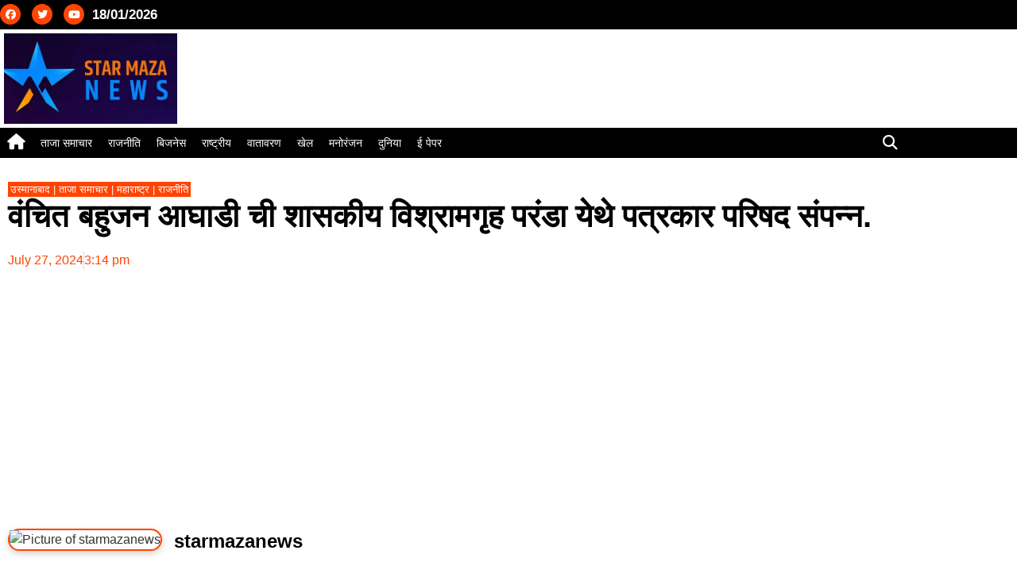

--- FILE ---
content_type: text/html; charset=UTF-8
request_url: https://starmazanews.com/2024/07/27/%E0%A4%B5%E0%A4%82%E0%A4%9A%E0%A4%BF%E0%A4%A4-%E0%A4%AC%E0%A4%B9%E0%A5%81%E0%A4%9C%E0%A4%A8-%E0%A4%86%E0%A4%98%E0%A4%BE%E0%A4%A1%E0%A5%80-%E0%A4%9A%E0%A5%80-%E0%A4%B6%E0%A4%BE%E0%A4%B8%E0%A4%95/
body_size: 53170
content:
<!doctype html>
<html dir="ltr" lang="en-US" prefix="og: https://ogp.me/ns#">
<head>
	<meta charset="UTF-8">
	<meta name="viewport" content="width=device-width, initial-scale=1">
	<link rel="profile" href="https://gmpg.org/xfn/11">
	<title>वंचित बहुजन आघाडी ची शासकीय विश्रामगृह परंडा येथे पत्रकार परिषद संपन्न. - Star Maza News</title>
<style>
#wpadminbar #wp-admin-bar-wccp_free_top_button .ab-icon:before {
	content: "\f160";
	color: #02CA02;
	top: 3px;
}
#wpadminbar #wp-admin-bar-wccp_free_top_button .ab-icon {
	transform: rotate(45deg);
}
</style>
	<style>img:is([sizes="auto" i], [sizes^="auto," i]) { contain-intrinsic-size: 3000px 1500px }</style>
	
		<!-- All in One SEO 4.9.3 - aioseo.com -->
	<meta name="description" content="-" />
	<meta name="robots" content="max-image-preview:large" />
	<meta name="author" content="starmazanews"/>
	<link rel="canonical" href="https://starmazanews.com/2024/07/27/%e0%a4%b5%e0%a4%82%e0%a4%9a%e0%a4%bf%e0%a4%a4-%e0%a4%ac%e0%a4%b9%e0%a5%81%e0%a4%9c%e0%a4%a8-%e0%a4%86%e0%a4%98%e0%a4%be%e0%a4%a1%e0%a5%80-%e0%a4%9a%e0%a5%80-%e0%a4%b6%e0%a4%be%e0%a4%b8%e0%a4%95/" />
	<meta name="generator" content="All in One SEO (AIOSEO) 4.9.3" />
		<meta property="og:locale" content="en_US" />
		<meta property="og:site_name" content="Star Maza News - Latest News updates in Hindi, Indian News हर खबर पर नजर." />
		<meta property="og:type" content="article" />
		<meta property="og:title" content="वंचित बहुजन आघाडी ची शासकीय विश्रामगृह परंडा येथे पत्रकार परिषद संपन्न. - Star Maza News" />
		<meta property="og:description" content="-" />
		<meta property="og:url" content="https://starmazanews.com/2024/07/27/%e0%a4%b5%e0%a4%82%e0%a4%9a%e0%a4%bf%e0%a4%a4-%e0%a4%ac%e0%a4%b9%e0%a5%81%e0%a4%9c%e0%a4%a8-%e0%a4%86%e0%a4%98%e0%a4%be%e0%a4%a1%e0%a5%80-%e0%a4%9a%e0%a5%80-%e0%a4%b6%e0%a4%be%e0%a4%b8%e0%a4%95/" />
		<meta property="og:image" content="https://starmazanews.com/wp-content/uploads/2024/07/IMG-20240726-WA0062-1.jpg" />
		<meta property="og:image:secure_url" content="https://starmazanews.com/wp-content/uploads/2024/07/IMG-20240726-WA0062-1.jpg" />
		<meta property="og:image:width" content="1079" />
		<meta property="og:image:height" content="760" />
		<meta property="article:published_time" content="2024-07-27T09:44:03+00:00" />
		<meta property="article:modified_time" content="2024-07-27T09:44:03+00:00" />
		<meta property="article:publisher" content="https://www.facebook.com/share/19kNEYwoBQ/" />
		<meta property="article:author" content="https://www.facebook.com/share/1AWwjob5PG/?mibextid=qi2Omg" />
		<meta name="twitter:card" content="summary_large_image" />
		<meta name="twitter:title" content="वंचित बहुजन आघाडी ची शासकीय विश्रामगृह परंडा येथे पत्रकार परिषद संपन्न. - Star Maza News" />
		<meta name="twitter:description" content="-" />
		<meta name="twitter:image" content="https://starmazanews.com/wp-content/uploads/2024/07/IMG-20240726-WA0062-1.jpg" />
		<script type="application/ld+json" class="aioseo-schema">
			{"@context":"https:\/\/schema.org","@graph":[{"@type":"BlogPosting","@id":"https:\/\/starmazanews.com\/2024\/07\/27\/%e0%a4%b5%e0%a4%82%e0%a4%9a%e0%a4%bf%e0%a4%a4-%e0%a4%ac%e0%a4%b9%e0%a5%81%e0%a4%9c%e0%a4%a8-%e0%a4%86%e0%a4%98%e0%a4%be%e0%a4%a1%e0%a5%80-%e0%a4%9a%e0%a5%80-%e0%a4%b6%e0%a4%be%e0%a4%b8%e0%a4%95\/#blogposting","name":"\u0935\u0902\u091a\u093f\u0924 \u092c\u0939\u0941\u091c\u0928 \u0906\u0918\u093e\u0921\u0940 \u091a\u0940 \u0936\u093e\u0938\u0915\u0940\u092f \u0935\u093f\u0936\u094d\u0930\u093e\u092e\u0917\u0943\u0939 \u092a\u0930\u0902\u0921\u093e \u092f\u0947\u0925\u0947 \u092a\u0924\u094d\u0930\u0915\u093e\u0930 \u092a\u0930\u093f\u0937\u0926 \u0938\u0902\u092a\u0928\u094d\u0928. - Star Maza News","headline":"\u0935\u0902\u091a\u093f\u0924 \u092c\u0939\u0941\u091c\u0928 \u0906\u0918\u093e\u0921\u0940 \u091a\u0940 \u0936\u093e\u0938\u0915\u0940\u092f \u0935\u093f\u0936\u094d\u0930\u093e\u092e\u0917\u0943\u0939 \u092a\u0930\u0902\u0921\u093e \u092f\u0947\u0925\u0947 \u092a\u0924\u094d\u0930\u0915\u093e\u0930 \u092a\u0930\u093f\u0937\u0926 \u0938\u0902\u092a\u0928\u094d\u0928.","author":{"@id":"https:\/\/starmazanews.com\/profile\/starmazanews\/#author"},"publisher":{"@id":"https:\/\/starmazanews.com\/#organization"},"image":{"@type":"ImageObject","url":"https:\/\/i0.wp.com\/starmazanews.com\/wp-content\/uploads\/2024\/07\/IMG-20240726-WA0062-1.jpg?fit=1079%2C760&ssl=1","width":1079,"height":760},"datePublished":"2024-07-27T15:14:03+05:30","dateModified":"2024-07-27T15:14:03+05:30","inLanguage":"en-US","mainEntityOfPage":{"@id":"https:\/\/starmazanews.com\/2024\/07\/27\/%e0%a4%b5%e0%a4%82%e0%a4%9a%e0%a4%bf%e0%a4%a4-%e0%a4%ac%e0%a4%b9%e0%a5%81%e0%a4%9c%e0%a4%a8-%e0%a4%86%e0%a4%98%e0%a4%be%e0%a4%a1%e0%a5%80-%e0%a4%9a%e0%a5%80-%e0%a4%b6%e0%a4%be%e0%a4%b8%e0%a4%95\/#webpage"},"isPartOf":{"@id":"https:\/\/starmazanews.com\/2024\/07\/27\/%e0%a4%b5%e0%a4%82%e0%a4%9a%e0%a4%bf%e0%a4%a4-%e0%a4%ac%e0%a4%b9%e0%a5%81%e0%a4%9c%e0%a4%a8-%e0%a4%86%e0%a4%98%e0%a4%be%e0%a4%a1%e0%a5%80-%e0%a4%9a%e0%a5%80-%e0%a4%b6%e0%a4%be%e0%a4%b8%e0%a4%95\/#webpage"},"articleSection":"\u0909\u0938\u094d\u092e\u093e\u0928\u093e\u092c\u093e\u0926, \u0924\u093e\u091c\u093e \u0938\u092e\u093e\u091a\u093e\u0930, \u092e\u0939\u093e\u0930\u093e\u0937\u094d\u091f\u094d\u0930, \u0930\u093e\u091c\u0928\u0940\u0924\u093f"},{"@type":"BreadcrumbList","@id":"https:\/\/starmazanews.com\/2024\/07\/27\/%e0%a4%b5%e0%a4%82%e0%a4%9a%e0%a4%bf%e0%a4%a4-%e0%a4%ac%e0%a4%b9%e0%a5%81%e0%a4%9c%e0%a4%a8-%e0%a4%86%e0%a4%98%e0%a4%be%e0%a4%a1%e0%a5%80-%e0%a4%9a%e0%a5%80-%e0%a4%b6%e0%a4%be%e0%a4%b8%e0%a4%95\/#breadcrumblist","itemListElement":[{"@type":"ListItem","@id":"https:\/\/starmazanews.com#listItem","position":1,"name":"Home","item":"https:\/\/starmazanews.com","nextItem":{"@type":"ListItem","@id":"https:\/\/starmazanews.com\/category\/%e0%a4%b0%e0%a4%be%e0%a4%9c%e0%a4%a8%e0%a5%80%e0%a4%a4%e0%a4%bf\/#listItem","name":"\u0930\u093e\u091c\u0928\u0940\u0924\u093f"}},{"@type":"ListItem","@id":"https:\/\/starmazanews.com\/category\/%e0%a4%b0%e0%a4%be%e0%a4%9c%e0%a4%a8%e0%a5%80%e0%a4%a4%e0%a4%bf\/#listItem","position":2,"name":"\u0930\u093e\u091c\u0928\u0940\u0924\u093f","item":"https:\/\/starmazanews.com\/category\/%e0%a4%b0%e0%a4%be%e0%a4%9c%e0%a4%a8%e0%a5%80%e0%a4%a4%e0%a4%bf\/","nextItem":{"@type":"ListItem","@id":"https:\/\/starmazanews.com\/2024\/07\/27\/%e0%a4%b5%e0%a4%82%e0%a4%9a%e0%a4%bf%e0%a4%a4-%e0%a4%ac%e0%a4%b9%e0%a5%81%e0%a4%9c%e0%a4%a8-%e0%a4%86%e0%a4%98%e0%a4%be%e0%a4%a1%e0%a5%80-%e0%a4%9a%e0%a5%80-%e0%a4%b6%e0%a4%be%e0%a4%b8%e0%a4%95\/#listItem","name":"\u0935\u0902\u091a\u093f\u0924 \u092c\u0939\u0941\u091c\u0928 \u0906\u0918\u093e\u0921\u0940 \u091a\u0940 \u0936\u093e\u0938\u0915\u0940\u092f \u0935\u093f\u0936\u094d\u0930\u093e\u092e\u0917\u0943\u0939 \u092a\u0930\u0902\u0921\u093e \u092f\u0947\u0925\u0947 \u092a\u0924\u094d\u0930\u0915\u093e\u0930 \u092a\u0930\u093f\u0937\u0926 \u0938\u0902\u092a\u0928\u094d\u0928."},"previousItem":{"@type":"ListItem","@id":"https:\/\/starmazanews.com#listItem","name":"Home"}},{"@type":"ListItem","@id":"https:\/\/starmazanews.com\/2024\/07\/27\/%e0%a4%b5%e0%a4%82%e0%a4%9a%e0%a4%bf%e0%a4%a4-%e0%a4%ac%e0%a4%b9%e0%a5%81%e0%a4%9c%e0%a4%a8-%e0%a4%86%e0%a4%98%e0%a4%be%e0%a4%a1%e0%a5%80-%e0%a4%9a%e0%a5%80-%e0%a4%b6%e0%a4%be%e0%a4%b8%e0%a4%95\/#listItem","position":3,"name":"\u0935\u0902\u091a\u093f\u0924 \u092c\u0939\u0941\u091c\u0928 \u0906\u0918\u093e\u0921\u0940 \u091a\u0940 \u0936\u093e\u0938\u0915\u0940\u092f \u0935\u093f\u0936\u094d\u0930\u093e\u092e\u0917\u0943\u0939 \u092a\u0930\u0902\u0921\u093e \u092f\u0947\u0925\u0947 \u092a\u0924\u094d\u0930\u0915\u093e\u0930 \u092a\u0930\u093f\u0937\u0926 \u0938\u0902\u092a\u0928\u094d\u0928.","previousItem":{"@type":"ListItem","@id":"https:\/\/starmazanews.com\/category\/%e0%a4%b0%e0%a4%be%e0%a4%9c%e0%a4%a8%e0%a5%80%e0%a4%a4%e0%a4%bf\/#listItem","name":"\u0930\u093e\u091c\u0928\u0940\u0924\u093f"}}]},{"@type":"Organization","@id":"https:\/\/starmazanews.com\/#organization","name":"Star Maza News","description":"Latest News updates in Hindi, Indian News \u0939\u0930 \u0916\u092c\u0930 \u092a\u0930 \u0928\u091c\u0930.","url":"https:\/\/starmazanews.com\/","logo":{"@type":"ImageObject","url":"https:\/\/i0.wp.com\/starmazanews.com\/wp-content\/uploads\/2023\/10\/IMG-20231004-WA0002-2.jpg?fit=233%2C231&ssl=1","@id":"https:\/\/starmazanews.com\/2024\/07\/27\/%e0%a4%b5%e0%a4%82%e0%a4%9a%e0%a4%bf%e0%a4%a4-%e0%a4%ac%e0%a4%b9%e0%a5%81%e0%a4%9c%e0%a4%a8-%e0%a4%86%e0%a4%98%e0%a4%be%e0%a4%a1%e0%a5%80-%e0%a4%9a%e0%a5%80-%e0%a4%b6%e0%a4%be%e0%a4%b8%e0%a4%95\/#organizationLogo","width":233,"height":231},"image":{"@id":"https:\/\/starmazanews.com\/2024\/07\/27\/%e0%a4%b5%e0%a4%82%e0%a4%9a%e0%a4%bf%e0%a4%a4-%e0%a4%ac%e0%a4%b9%e0%a5%81%e0%a4%9c%e0%a4%a8-%e0%a4%86%e0%a4%98%e0%a4%be%e0%a4%a1%e0%a5%80-%e0%a4%9a%e0%a5%80-%e0%a4%b6%e0%a4%be%e0%a4%b8%e0%a4%95\/#organizationLogo"},"sameAs":["https:\/\/www.facebook.com\/share\/19kNEYwoBQ\/","https:\/\/youtube.com\/@starmazanews9898?si=X58euffWpPOug4Jp"]},{"@type":"Person","@id":"https:\/\/starmazanews.com\/profile\/starmazanews\/#author","url":"https:\/\/starmazanews.com\/profile\/starmazanews\/","name":"starmazanews","image":{"@type":"ImageObject","@id":"https:\/\/starmazanews.com\/2024\/07\/27\/%e0%a4%b5%e0%a4%82%e0%a4%9a%e0%a4%bf%e0%a4%a4-%e0%a4%ac%e0%a4%b9%e0%a5%81%e0%a4%9c%e0%a4%a8-%e0%a4%86%e0%a4%98%e0%a4%be%e0%a4%a1%e0%a5%80-%e0%a4%9a%e0%a5%80-%e0%a4%b6%e0%a4%be%e0%a4%b8%e0%a4%95\/#authorImage","url":"https:\/\/starmazanews.com\/wp-content\/plugins\/ultimate-member\/assets\/img\/default_avatar.jpg?d=https:\/\/starmazanews.com\/wp-content\/plugins\/userswp\/assets\/images\/no_profile.png","width":96,"height":96,"caption":"starmazanews"},"sameAs":["https:\/\/www.facebook.com\/share\/1AWwjob5PG\/?mibextid=qi2Omg","https:\/\/youtube.com\/@starmazanews9898?si=O9okaL7dt0FTPxyq"]},{"@type":"WebPage","@id":"https:\/\/starmazanews.com\/2024\/07\/27\/%e0%a4%b5%e0%a4%82%e0%a4%9a%e0%a4%bf%e0%a4%a4-%e0%a4%ac%e0%a4%b9%e0%a5%81%e0%a4%9c%e0%a4%a8-%e0%a4%86%e0%a4%98%e0%a4%be%e0%a4%a1%e0%a5%80-%e0%a4%9a%e0%a5%80-%e0%a4%b6%e0%a4%be%e0%a4%b8%e0%a4%95\/#webpage","url":"https:\/\/starmazanews.com\/2024\/07\/27\/%e0%a4%b5%e0%a4%82%e0%a4%9a%e0%a4%bf%e0%a4%a4-%e0%a4%ac%e0%a4%b9%e0%a5%81%e0%a4%9c%e0%a4%a8-%e0%a4%86%e0%a4%98%e0%a4%be%e0%a4%a1%e0%a5%80-%e0%a4%9a%e0%a5%80-%e0%a4%b6%e0%a4%be%e0%a4%b8%e0%a4%95\/","name":"\u0935\u0902\u091a\u093f\u0924 \u092c\u0939\u0941\u091c\u0928 \u0906\u0918\u093e\u0921\u0940 \u091a\u0940 \u0936\u093e\u0938\u0915\u0940\u092f \u0935\u093f\u0936\u094d\u0930\u093e\u092e\u0917\u0943\u0939 \u092a\u0930\u0902\u0921\u093e \u092f\u0947\u0925\u0947 \u092a\u0924\u094d\u0930\u0915\u093e\u0930 \u092a\u0930\u093f\u0937\u0926 \u0938\u0902\u092a\u0928\u094d\u0928. - Star Maza News","description":"-","inLanguage":"en-US","isPartOf":{"@id":"https:\/\/starmazanews.com\/#website"},"breadcrumb":{"@id":"https:\/\/starmazanews.com\/2024\/07\/27\/%e0%a4%b5%e0%a4%82%e0%a4%9a%e0%a4%bf%e0%a4%a4-%e0%a4%ac%e0%a4%b9%e0%a5%81%e0%a4%9c%e0%a4%a8-%e0%a4%86%e0%a4%98%e0%a4%be%e0%a4%a1%e0%a5%80-%e0%a4%9a%e0%a5%80-%e0%a4%b6%e0%a4%be%e0%a4%b8%e0%a4%95\/#breadcrumblist"},"author":{"@id":"https:\/\/starmazanews.com\/profile\/starmazanews\/#author"},"creator":{"@id":"https:\/\/starmazanews.com\/profile\/starmazanews\/#author"},"image":{"@type":"ImageObject","url":"https:\/\/i0.wp.com\/starmazanews.com\/wp-content\/uploads\/2024\/07\/IMG-20240726-WA0062-1.jpg?fit=1079%2C760&ssl=1","@id":"https:\/\/starmazanews.com\/2024\/07\/27\/%e0%a4%b5%e0%a4%82%e0%a4%9a%e0%a4%bf%e0%a4%a4-%e0%a4%ac%e0%a4%b9%e0%a5%81%e0%a4%9c%e0%a4%a8-%e0%a4%86%e0%a4%98%e0%a4%be%e0%a4%a1%e0%a5%80-%e0%a4%9a%e0%a5%80-%e0%a4%b6%e0%a4%be%e0%a4%b8%e0%a4%95\/#mainImage","width":1079,"height":760},"primaryImageOfPage":{"@id":"https:\/\/starmazanews.com\/2024\/07\/27\/%e0%a4%b5%e0%a4%82%e0%a4%9a%e0%a4%bf%e0%a4%a4-%e0%a4%ac%e0%a4%b9%e0%a5%81%e0%a4%9c%e0%a4%a8-%e0%a4%86%e0%a4%98%e0%a4%be%e0%a4%a1%e0%a5%80-%e0%a4%9a%e0%a5%80-%e0%a4%b6%e0%a4%be%e0%a4%b8%e0%a4%95\/#mainImage"},"datePublished":"2024-07-27T15:14:03+05:30","dateModified":"2024-07-27T15:14:03+05:30"},{"@type":"WebSite","@id":"https:\/\/starmazanews.com\/#website","url":"https:\/\/starmazanews.com\/","name":"Star Maza News","description":"Latest News updates in Hindi, Indian News \u0939\u0930 \u0916\u092c\u0930 \u092a\u0930 \u0928\u091c\u0930.","inLanguage":"en-US","publisher":{"@id":"https:\/\/starmazanews.com\/#organization"}}]}
		</script>
		<!-- All in One SEO -->

<link rel='dns-prefetch' href='//www.googletagmanager.com' />
<link rel='dns-prefetch' href='//stats.wp.com' />
<link rel='dns-prefetch' href='//use.fontawesome.com' />
<link rel='dns-prefetch' href='//widgets.wp.com' />
<link rel='dns-prefetch' href='//pagead2.googlesyndication.com' />
<link rel='dns-prefetch' href='//fundingchoicesmessages.google.com' />
<link rel='preconnect' href='//c0.wp.com' />
<link rel='preconnect' href='//i0.wp.com' />
<link rel="alternate" type="application/rss+xml" title="Star Maza News &raquo; Feed" href="https://starmazanews.com/feed/" />
<link rel="alternate" type="application/rss+xml" title="Star Maza News &raquo; Comments Feed" href="https://starmazanews.com/comments/feed/" />
<link rel="alternate" type="application/rss+xml" title="Star Maza News &raquo; वंचित बहुजन आघाडी ची शासकीय विश्रामगृह परंडा येथे पत्रकार परिषद संपन्न. Comments Feed" href="https://starmazanews.com/2024/07/27/%e0%a4%b5%e0%a4%82%e0%a4%9a%e0%a4%bf%e0%a4%a4-%e0%a4%ac%e0%a4%b9%e0%a5%81%e0%a4%9c%e0%a4%a8-%e0%a4%86%e0%a4%98%e0%a4%be%e0%a4%a1%e0%a5%80-%e0%a4%9a%e0%a5%80-%e0%a4%b6%e0%a4%be%e0%a4%b8%e0%a4%95/feed/" />
<script>
window._wpemojiSettings = {"baseUrl":"https:\/\/s.w.org\/images\/core\/emoji\/16.0.1\/72x72\/","ext":".png","svgUrl":"https:\/\/s.w.org\/images\/core\/emoji\/16.0.1\/svg\/","svgExt":".svg","source":{"concatemoji":"https:\/\/starmazanews.com\/wp-includes\/js\/wp-emoji-release.min.js?ver=6.8.3"}};
/*! This file is auto-generated */
!function(s,n){var o,i,e;function c(e){try{var t={supportTests:e,timestamp:(new Date).valueOf()};sessionStorage.setItem(o,JSON.stringify(t))}catch(e){}}function p(e,t,n){e.clearRect(0,0,e.canvas.width,e.canvas.height),e.fillText(t,0,0);var t=new Uint32Array(e.getImageData(0,0,e.canvas.width,e.canvas.height).data),a=(e.clearRect(0,0,e.canvas.width,e.canvas.height),e.fillText(n,0,0),new Uint32Array(e.getImageData(0,0,e.canvas.width,e.canvas.height).data));return t.every(function(e,t){return e===a[t]})}function u(e,t){e.clearRect(0,0,e.canvas.width,e.canvas.height),e.fillText(t,0,0);for(var n=e.getImageData(16,16,1,1),a=0;a<n.data.length;a++)if(0!==n.data[a])return!1;return!0}function f(e,t,n,a){switch(t){case"flag":return n(e,"\ud83c\udff3\ufe0f\u200d\u26a7\ufe0f","\ud83c\udff3\ufe0f\u200b\u26a7\ufe0f")?!1:!n(e,"\ud83c\udde8\ud83c\uddf6","\ud83c\udde8\u200b\ud83c\uddf6")&&!n(e,"\ud83c\udff4\udb40\udc67\udb40\udc62\udb40\udc65\udb40\udc6e\udb40\udc67\udb40\udc7f","\ud83c\udff4\u200b\udb40\udc67\u200b\udb40\udc62\u200b\udb40\udc65\u200b\udb40\udc6e\u200b\udb40\udc67\u200b\udb40\udc7f");case"emoji":return!a(e,"\ud83e\udedf")}return!1}function g(e,t,n,a){var r="undefined"!=typeof WorkerGlobalScope&&self instanceof WorkerGlobalScope?new OffscreenCanvas(300,150):s.createElement("canvas"),o=r.getContext("2d",{willReadFrequently:!0}),i=(o.textBaseline="top",o.font="600 32px Arial",{});return e.forEach(function(e){i[e]=t(o,e,n,a)}),i}function t(e){var t=s.createElement("script");t.src=e,t.defer=!0,s.head.appendChild(t)}"undefined"!=typeof Promise&&(o="wpEmojiSettingsSupports",i=["flag","emoji"],n.supports={everything:!0,everythingExceptFlag:!0},e=new Promise(function(e){s.addEventListener("DOMContentLoaded",e,{once:!0})}),new Promise(function(t){var n=function(){try{var e=JSON.parse(sessionStorage.getItem(o));if("object"==typeof e&&"number"==typeof e.timestamp&&(new Date).valueOf()<e.timestamp+604800&&"object"==typeof e.supportTests)return e.supportTests}catch(e){}return null}();if(!n){if("undefined"!=typeof Worker&&"undefined"!=typeof OffscreenCanvas&&"undefined"!=typeof URL&&URL.createObjectURL&&"undefined"!=typeof Blob)try{var e="postMessage("+g.toString()+"("+[JSON.stringify(i),f.toString(),p.toString(),u.toString()].join(",")+"));",a=new Blob([e],{type:"text/javascript"}),r=new Worker(URL.createObjectURL(a),{name:"wpTestEmojiSupports"});return void(r.onmessage=function(e){c(n=e.data),r.terminate(),t(n)})}catch(e){}c(n=g(i,f,p,u))}t(n)}).then(function(e){for(var t in e)n.supports[t]=e[t],n.supports.everything=n.supports.everything&&n.supports[t],"flag"!==t&&(n.supports.everythingExceptFlag=n.supports.everythingExceptFlag&&n.supports[t]);n.supports.everythingExceptFlag=n.supports.everythingExceptFlag&&!n.supports.flag,n.DOMReady=!1,n.readyCallback=function(){n.DOMReady=!0}}).then(function(){return e}).then(function(){var e;n.supports.everything||(n.readyCallback(),(e=n.source||{}).concatemoji?t(e.concatemoji):e.wpemoji&&e.twemoji&&(t(e.twemoji),t(e.wpemoji)))}))}((window,document),window._wpemojiSettings);
</script>
<!-- starmazanews.com is managing ads with Advanced Ads 2.0.16 – https://wpadvancedads.com/ --><script id="starm-ready">
			window.advanced_ads_ready=function(e,a){a=a||"complete";var d=function(e){return"interactive"===a?"loading"!==e:"complete"===e};d(document.readyState)?e():document.addEventListener("readystatechange",(function(a){d(a.target.readyState)&&e()}),{once:"interactive"===a})},window.advanced_ads_ready_queue=window.advanced_ads_ready_queue||[];		</script>
		<link rel='stylesheet' id='dashicons-css' href='https://c0.wp.com/c/6.8.3/wp-includes/css/dashicons.min.css' media='all' />
<link rel='stylesheet' id='post-views-counter-frontend-css' href='https://starmazanews.com/wp-content/plugins/post-views-counter/css/frontend.css?ver=1.7.0' media='all' />
<link rel='stylesheet' id='ayecode-ui-css' href='https://starmazanews.com/wp-content/plugins/userswp/vendor/ayecode/wp-ayecode-ui/assets/css/ayecode-ui-compatibility.css?ver=0.2.42' media='all' />
<style id='ayecode-ui-inline-css'>
.bsui .btn-outline-primary,.bsui .btn-link.btn-primary,.bsui a,.bsui .btn-link,.bsui .page-link{color:#000}.bsui .text-primary{color:#000!important}.bsui .btn-primary,.bsui .btn-primary.disabled,.bsui .btn-primary:disabled,.bsui .btn-outline-primary:hover,.bsui .btn-outline-primary:not(:disabled):not(.disabled).active,.bsui .btn-outline-primary:not(:disabled):not(.disabled):active,.bsui .show>.btn-outline-primary.dropdown-toggle,.bsui .badge-primary,.bsui .alert-primary,.bsui .bg-primary,.bsui .dropdown-item.active,.bsui .custom-control-input:checked~.custom-control-label::before,.bsui .custom-checkbox .custom-control-input:indeterminate~.custom-control-label::before,.bsui .nav-pills .nav-link.active,.bsui .nav-pills .show>.nav-link,.bsui .page-item.active .page-link,.bsui .progress-bar,.bsui .list-group-item.active,.bsui .select2-container .select2-results__option--highlighted.select2-results__option[aria-selected=true]{background-color:#000}.bsui .bg-primary{background-color:#000!important}.bsui .btn-primary,.bsui .btn-primary.disabled,.bsui .btn-primary:disabled,.bsui .btn-outline-primary,.bsui .btn-outline-primary:hover,.bsui .btn-outline-primary:not(:disabled):not(.disabled).active,.bsui .btn-outline-primary:not(:disabled):not(.disabled):active,.bsui .show>.btn-outline-primary.dropdown-toggle,.bsui .alert-primary,.bsui .custom-control-input:checked~.custom-control-label::before,.bsui .custom-checkbox .custom-control-input:indeterminate~.custom-control-label::before,.bsui .page-item.active .page-link,.bsui .list-group-item.active{border-color:#000}.bsui .border-primary{border-color:#000!important}.bsui .bg-primary{fill:#000}.bsui .bg-primary{fill:#000!important}.bsui .btn-primary:hover,.bsui .btn-primary:focus,.bsui .btn-primary.focus{background-color:#000;border-color:#000}.bsui .btn-outline-primary:not(:disabled):not(.disabled):active:focus,.bsui .btn-outline-primary:not(:disabled):not(.disabled).active:focus,.show>.bsui .btn-outline-primary.dropdown-toggle:focus{box-shadow:0 0 0 .2rem #00040}.bsui .btn-primary:not(:disabled):not(.disabled):active,.bsui .btn-primary:not(:disabled):not(.disabled).active,.show>.bsui .btn-primary.dropdown-toggle{background-color:#000;border-color:#000}.bsui .btn-primary:not(:disabled):not(.disabled):active:focus,.bsui .btn-primary:not(:disabled):not(.disabled).active:focus,.show>.bsui .btn-primary.dropdown-toggle:focus{box-shadow:0 0 0 .2rem #00040}.bsui .dropdown-item.active,.bsui .dropdown-item:active{background-color:#000}.bsui .form-control:focus{border-color:#404040;box-shadow:0 0 0 .2rem #00040}.bsui .page-link:focus{box-shadow:0 0 0 .2rem #00040}.bsui .btn-outline-secondary,.bsui .btn-link.btn-secondary{color:#e57b34}.bsui .text-secondary{color:#e57b34!important}.bsui .btn-secondary,.bsui .btn-secondary.disabled,.bsui .btn-secondary:disabled,.bsui .btn-outline-secondary:hover,.bsui .btn-outline-secondary:not(:disabled):not(.disabled).active,.bsui .btn-outline-secondary:not(:disabled):not(.disabled):active,.bsui .show>.btn-outline-secondary.dropdown-toggle,.bsui .badge-secondary,.bsui .alert-secondary,.bsui .bg-secondary{background-color:#e57b34}.bsui .bg-secondary{background-color:#e57b34!important}.bsui .btn-secondary,.bsui .btn-secondary.disabled,.bsui .btn-secondary:disabled,.bsui .btn-outline-secondary,.bsui .btn-outline-secondary:hover,.bsui .btn-outline-secondary:not(:disabled):not(.disabled).active,.bsui .btn-outline-secondary:not(:disabled):not(.disabled):active,.bsui .show>.btn-outline-secondary.dropdown-toggle,.bsui .alert-secondary{border-color:#e57b34}.bsui .border-secondary{border-color:#e57b34!important}.bsui .bg-secondary{fill:#e57b34}.bsui .bg-secondary{fill:#e57b34!important}.bsui .btn-secondary:hover,.bsui .btn-secondary:focus,.bsui .btn-secondary.focus{background-color:#d47231;border-color:#cf6f2f}.bsui .btn-outline-secondary:not(:disabled):not(.disabled):active:focus,.bsui .btn-outline-secondary:not(:disabled):not(.disabled).active:focus,.show>.bsui .btn-outline-secondary.dropdown-toggle:focus{box-shadow:0 0 0 .2rem #e57b3440}.bsui .btn-secondary:not(:disabled):not(.disabled):active,.bsui .btn-secondary:not(:disabled):not(.disabled).active,.show>.bsui .btn-secondary.dropdown-toggle{background-color:#cf6f2f;border-color:#c96c2e}.bsui .btn-secondary:not(:disabled):not(.disabled):active:focus,.bsui .btn-secondary:not(:disabled):not(.disabled).active:focus,.show>.bsui .btn-secondary.dropdown-toggle:focus{box-shadow:0 0 0 .2rem #e57b3440}body.modal-open #wpadminbar{z-index:999}.embed-responsive-16by9 .fluid-width-video-wrapper{padding:0!important;position:initial}.aui-nav-links .pagination{justify-content:inherit}
</style>
<style id='wp-emoji-styles-inline-css'>

	img.wp-smiley, img.emoji {
		display: inline !important;
		border: none !important;
		box-shadow: none !important;
		height: 1em !important;
		width: 1em !important;
		margin: 0 0.07em !important;
		vertical-align: -0.1em !important;
		background: none !important;
		padding: 0 !important;
	}
</style>
<link rel='stylesheet' id='wp-block-library-css' href='https://c0.wp.com/c/6.8.3/wp-includes/css/dist/block-library/style.min.css' media='all' />
<link rel='stylesheet' id='aioseo/css/src/vue/standalone/blocks/table-of-contents/global.scss-css' href='https://starmazanews.com/wp-content/plugins/all-in-one-seo-pack/dist/Lite/assets/css/table-of-contents/global.e90f6d47.css?ver=4.9.3' media='all' />
<link rel='stylesheet' id='mediaelement-css' href='https://c0.wp.com/c/6.8.3/wp-includes/js/mediaelement/mediaelementplayer-legacy.min.css' media='all' />
<link rel='stylesheet' id='wp-mediaelement-css' href='https://c0.wp.com/c/6.8.3/wp-includes/js/mediaelement/wp-mediaelement.min.css' media='all' />
<style id='jetpack-sharing-buttons-style-inline-css'>
.jetpack-sharing-buttons__services-list{display:flex;flex-direction:row;flex-wrap:wrap;gap:0;list-style-type:none;margin:5px;padding:0}.jetpack-sharing-buttons__services-list.has-small-icon-size{font-size:12px}.jetpack-sharing-buttons__services-list.has-normal-icon-size{font-size:16px}.jetpack-sharing-buttons__services-list.has-large-icon-size{font-size:24px}.jetpack-sharing-buttons__services-list.has-huge-icon-size{font-size:36px}@media print{.jetpack-sharing-buttons__services-list{display:none!important}}.editor-styles-wrapper .wp-block-jetpack-sharing-buttons{gap:0;padding-inline-start:0}ul.jetpack-sharing-buttons__services-list.has-background{padding:1.25em 2.375em}
</style>
<style id='global-styles-inline-css'>
:root{--wp--preset--aspect-ratio--square: 1;--wp--preset--aspect-ratio--4-3: 4/3;--wp--preset--aspect-ratio--3-4: 3/4;--wp--preset--aspect-ratio--3-2: 3/2;--wp--preset--aspect-ratio--2-3: 2/3;--wp--preset--aspect-ratio--16-9: 16/9;--wp--preset--aspect-ratio--9-16: 9/16;--wp--preset--color--black: #000000;--wp--preset--color--cyan-bluish-gray: #abb8c3;--wp--preset--color--white: #ffffff;--wp--preset--color--pale-pink: #f78da7;--wp--preset--color--vivid-red: #cf2e2e;--wp--preset--color--luminous-vivid-orange: #ff6900;--wp--preset--color--luminous-vivid-amber: #fcb900;--wp--preset--color--light-green-cyan: #7bdcb5;--wp--preset--color--vivid-green-cyan: #00d084;--wp--preset--color--pale-cyan-blue: #8ed1fc;--wp--preset--color--vivid-cyan-blue: #0693e3;--wp--preset--color--vivid-purple: #9b51e0;--wp--preset--gradient--vivid-cyan-blue-to-vivid-purple: linear-gradient(135deg,rgba(6,147,227,1) 0%,rgb(155,81,224) 100%);--wp--preset--gradient--light-green-cyan-to-vivid-green-cyan: linear-gradient(135deg,rgb(122,220,180) 0%,rgb(0,208,130) 100%);--wp--preset--gradient--luminous-vivid-amber-to-luminous-vivid-orange: linear-gradient(135deg,rgba(252,185,0,1) 0%,rgba(255,105,0,1) 100%);--wp--preset--gradient--luminous-vivid-orange-to-vivid-red: linear-gradient(135deg,rgba(255,105,0,1) 0%,rgb(207,46,46) 100%);--wp--preset--gradient--very-light-gray-to-cyan-bluish-gray: linear-gradient(135deg,rgb(238,238,238) 0%,rgb(169,184,195) 100%);--wp--preset--gradient--cool-to-warm-spectrum: linear-gradient(135deg,rgb(74,234,220) 0%,rgb(151,120,209) 20%,rgb(207,42,186) 40%,rgb(238,44,130) 60%,rgb(251,105,98) 80%,rgb(254,248,76) 100%);--wp--preset--gradient--blush-light-purple: linear-gradient(135deg,rgb(255,206,236) 0%,rgb(152,150,240) 100%);--wp--preset--gradient--blush-bordeaux: linear-gradient(135deg,rgb(254,205,165) 0%,rgb(254,45,45) 50%,rgb(107,0,62) 100%);--wp--preset--gradient--luminous-dusk: linear-gradient(135deg,rgb(255,203,112) 0%,rgb(199,81,192) 50%,rgb(65,88,208) 100%);--wp--preset--gradient--pale-ocean: linear-gradient(135deg,rgb(255,245,203) 0%,rgb(182,227,212) 50%,rgb(51,167,181) 100%);--wp--preset--gradient--electric-grass: linear-gradient(135deg,rgb(202,248,128) 0%,rgb(113,206,126) 100%);--wp--preset--gradient--midnight: linear-gradient(135deg,rgb(2,3,129) 0%,rgb(40,116,252) 100%);--wp--preset--font-size--small: 13px;--wp--preset--font-size--medium: 20px;--wp--preset--font-size--large: 36px;--wp--preset--font-size--x-large: 42px;--wp--preset--spacing--20: 0.44rem;--wp--preset--spacing--30: 0.67rem;--wp--preset--spacing--40: 1rem;--wp--preset--spacing--50: 1.5rem;--wp--preset--spacing--60: 2.25rem;--wp--preset--spacing--70: 3.38rem;--wp--preset--spacing--80: 5.06rem;--wp--preset--shadow--natural: 6px 6px 9px rgba(0, 0, 0, 0.2);--wp--preset--shadow--deep: 12px 12px 50px rgba(0, 0, 0, 0.4);--wp--preset--shadow--sharp: 6px 6px 0px rgba(0, 0, 0, 0.2);--wp--preset--shadow--outlined: 6px 6px 0px -3px rgba(255, 255, 255, 1), 6px 6px rgba(0, 0, 0, 1);--wp--preset--shadow--crisp: 6px 6px 0px rgba(0, 0, 0, 1);}:root { --wp--style--global--content-size: 800px;--wp--style--global--wide-size: 1200px; }:where(body) { margin: 0; }.wp-site-blocks > .alignleft { float: left; margin-right: 2em; }.wp-site-blocks > .alignright { float: right; margin-left: 2em; }.wp-site-blocks > .aligncenter { justify-content: center; margin-left: auto; margin-right: auto; }:where(.wp-site-blocks) > * { margin-block-start: 24px; margin-block-end: 0; }:where(.wp-site-blocks) > :first-child { margin-block-start: 0; }:where(.wp-site-blocks) > :last-child { margin-block-end: 0; }:root { --wp--style--block-gap: 24px; }:root :where(.is-layout-flow) > :first-child{margin-block-start: 0;}:root :where(.is-layout-flow) > :last-child{margin-block-end: 0;}:root :where(.is-layout-flow) > *{margin-block-start: 24px;margin-block-end: 0;}:root :where(.is-layout-constrained) > :first-child{margin-block-start: 0;}:root :where(.is-layout-constrained) > :last-child{margin-block-end: 0;}:root :where(.is-layout-constrained) > *{margin-block-start: 24px;margin-block-end: 0;}:root :where(.is-layout-flex){gap: 24px;}:root :where(.is-layout-grid){gap: 24px;}.is-layout-flow > .alignleft{float: left;margin-inline-start: 0;margin-inline-end: 2em;}.is-layout-flow > .alignright{float: right;margin-inline-start: 2em;margin-inline-end: 0;}.is-layout-flow > .aligncenter{margin-left: auto !important;margin-right: auto !important;}.is-layout-constrained > .alignleft{float: left;margin-inline-start: 0;margin-inline-end: 2em;}.is-layout-constrained > .alignright{float: right;margin-inline-start: 2em;margin-inline-end: 0;}.is-layout-constrained > .aligncenter{margin-left: auto !important;margin-right: auto !important;}.is-layout-constrained > :where(:not(.alignleft):not(.alignright):not(.alignfull)){max-width: var(--wp--style--global--content-size);margin-left: auto !important;margin-right: auto !important;}.is-layout-constrained > .alignwide{max-width: var(--wp--style--global--wide-size);}body .is-layout-flex{display: flex;}.is-layout-flex{flex-wrap: wrap;align-items: center;}.is-layout-flex > :is(*, div){margin: 0;}body .is-layout-grid{display: grid;}.is-layout-grid > :is(*, div){margin: 0;}body{padding-top: 0px;padding-right: 0px;padding-bottom: 0px;padding-left: 0px;}a:where(:not(.wp-element-button)){text-decoration: underline;}:root :where(.wp-element-button, .wp-block-button__link){background-color: #32373c;border-width: 0;color: #fff;font-family: inherit;font-size: inherit;line-height: inherit;padding: calc(0.667em + 2px) calc(1.333em + 2px);text-decoration: none;}.has-black-color{color: var(--wp--preset--color--black) !important;}.has-cyan-bluish-gray-color{color: var(--wp--preset--color--cyan-bluish-gray) !important;}.has-white-color{color: var(--wp--preset--color--white) !important;}.has-pale-pink-color{color: var(--wp--preset--color--pale-pink) !important;}.has-vivid-red-color{color: var(--wp--preset--color--vivid-red) !important;}.has-luminous-vivid-orange-color{color: var(--wp--preset--color--luminous-vivid-orange) !important;}.has-luminous-vivid-amber-color{color: var(--wp--preset--color--luminous-vivid-amber) !important;}.has-light-green-cyan-color{color: var(--wp--preset--color--light-green-cyan) !important;}.has-vivid-green-cyan-color{color: var(--wp--preset--color--vivid-green-cyan) !important;}.has-pale-cyan-blue-color{color: var(--wp--preset--color--pale-cyan-blue) !important;}.has-vivid-cyan-blue-color{color: var(--wp--preset--color--vivid-cyan-blue) !important;}.has-vivid-purple-color{color: var(--wp--preset--color--vivid-purple) !important;}.has-black-background-color{background-color: var(--wp--preset--color--black) !important;}.has-cyan-bluish-gray-background-color{background-color: var(--wp--preset--color--cyan-bluish-gray) !important;}.has-white-background-color{background-color: var(--wp--preset--color--white) !important;}.has-pale-pink-background-color{background-color: var(--wp--preset--color--pale-pink) !important;}.has-vivid-red-background-color{background-color: var(--wp--preset--color--vivid-red) !important;}.has-luminous-vivid-orange-background-color{background-color: var(--wp--preset--color--luminous-vivid-orange) !important;}.has-luminous-vivid-amber-background-color{background-color: var(--wp--preset--color--luminous-vivid-amber) !important;}.has-light-green-cyan-background-color{background-color: var(--wp--preset--color--light-green-cyan) !important;}.has-vivid-green-cyan-background-color{background-color: var(--wp--preset--color--vivid-green-cyan) !important;}.has-pale-cyan-blue-background-color{background-color: var(--wp--preset--color--pale-cyan-blue) !important;}.has-vivid-cyan-blue-background-color{background-color: var(--wp--preset--color--vivid-cyan-blue) !important;}.has-vivid-purple-background-color{background-color: var(--wp--preset--color--vivid-purple) !important;}.has-black-border-color{border-color: var(--wp--preset--color--black) !important;}.has-cyan-bluish-gray-border-color{border-color: var(--wp--preset--color--cyan-bluish-gray) !important;}.has-white-border-color{border-color: var(--wp--preset--color--white) !important;}.has-pale-pink-border-color{border-color: var(--wp--preset--color--pale-pink) !important;}.has-vivid-red-border-color{border-color: var(--wp--preset--color--vivid-red) !important;}.has-luminous-vivid-orange-border-color{border-color: var(--wp--preset--color--luminous-vivid-orange) !important;}.has-luminous-vivid-amber-border-color{border-color: var(--wp--preset--color--luminous-vivid-amber) !important;}.has-light-green-cyan-border-color{border-color: var(--wp--preset--color--light-green-cyan) !important;}.has-vivid-green-cyan-border-color{border-color: var(--wp--preset--color--vivid-green-cyan) !important;}.has-pale-cyan-blue-border-color{border-color: var(--wp--preset--color--pale-cyan-blue) !important;}.has-vivid-cyan-blue-border-color{border-color: var(--wp--preset--color--vivid-cyan-blue) !important;}.has-vivid-purple-border-color{border-color: var(--wp--preset--color--vivid-purple) !important;}.has-vivid-cyan-blue-to-vivid-purple-gradient-background{background: var(--wp--preset--gradient--vivid-cyan-blue-to-vivid-purple) !important;}.has-light-green-cyan-to-vivid-green-cyan-gradient-background{background: var(--wp--preset--gradient--light-green-cyan-to-vivid-green-cyan) !important;}.has-luminous-vivid-amber-to-luminous-vivid-orange-gradient-background{background: var(--wp--preset--gradient--luminous-vivid-amber-to-luminous-vivid-orange) !important;}.has-luminous-vivid-orange-to-vivid-red-gradient-background{background: var(--wp--preset--gradient--luminous-vivid-orange-to-vivid-red) !important;}.has-very-light-gray-to-cyan-bluish-gray-gradient-background{background: var(--wp--preset--gradient--very-light-gray-to-cyan-bluish-gray) !important;}.has-cool-to-warm-spectrum-gradient-background{background: var(--wp--preset--gradient--cool-to-warm-spectrum) !important;}.has-blush-light-purple-gradient-background{background: var(--wp--preset--gradient--blush-light-purple) !important;}.has-blush-bordeaux-gradient-background{background: var(--wp--preset--gradient--blush-bordeaux) !important;}.has-luminous-dusk-gradient-background{background: var(--wp--preset--gradient--luminous-dusk) !important;}.has-pale-ocean-gradient-background{background: var(--wp--preset--gradient--pale-ocean) !important;}.has-electric-grass-gradient-background{background: var(--wp--preset--gradient--electric-grass) !important;}.has-midnight-gradient-background{background: var(--wp--preset--gradient--midnight) !important;}.has-small-font-size{font-size: var(--wp--preset--font-size--small) !important;}.has-medium-font-size{font-size: var(--wp--preset--font-size--medium) !important;}.has-large-font-size{font-size: var(--wp--preset--font-size--large) !important;}.has-x-large-font-size{font-size: var(--wp--preset--font-size--x-large) !important;}
:root :where(.wp-block-pullquote){font-size: 1.5em;line-height: 1.6;}
</style>
<link rel='stylesheet' id='pj-news-ticker-css' href='https://starmazanews.com/wp-content/plugins/pj-news-ticker/public/css/pj-news-ticker.css?ver=1.9.8' media='all' />
<link rel='stylesheet' id='hello-elementor-css' href='https://starmazanews.com/wp-content/themes/hello-elementor/assets/css/reset.css?ver=3.4.5' media='all' />
<link rel='stylesheet' id='hello-elementor-theme-style-css' href='https://starmazanews.com/wp-content/themes/hello-elementor/assets/css/theme.css?ver=3.4.5' media='all' />
<link rel='stylesheet' id='hello-elementor-header-footer-css' href='https://starmazanews.com/wp-content/themes/hello-elementor/assets/css/header-footer.css?ver=3.4.5' media='all' />
<link rel='stylesheet' id='dflip-style-css' href='https://starmazanews.com/wp-content/plugins/3d-flipbook-dflip-lite/assets/css/dflip.min.css?ver=2.4.20' media='all' />
<link rel='stylesheet' id='elementor-frontend-css' href='https://starmazanews.com/wp-content/plugins/elementor/assets/css/frontend.min.css?ver=3.34.1' media='all' />
<style id='elementor-frontend-inline-css'>
.elementor-kit-3067{--e-global-color-primary:#6EC1E4;--e-global-color-secondary:#54595F;--e-global-color-text:#7A7A7A;--e-global-color-accent:#61CE70;--e-global-color-3be95b6:#FF4503;--e-global-typography-primary-font-family:"Hind";--e-global-typography-primary-font-weight:600;--e-global-typography-secondary-font-family:"Hind";--e-global-typography-secondary-font-weight:400;--e-global-typography-text-font-family:"Hind";--e-global-typography-text-font-weight:400;--e-global-typography-accent-font-family:"Hind";--e-global-typography-accent-font-weight:500;}.elementor-kit-3067 e-page-transition{background-color:#FFBC7D;}.elementor-section.elementor-section-boxed > .elementor-container{max-width:1140px;}.e-con{--container-max-width:1140px;}.elementor-widget:not(:last-child){margin-block-end:20px;}.elementor-element{--widgets-spacing:20px 20px;--widgets-spacing-row:20px;--widgets-spacing-column:20px;}{}h1.entry-title{display:var(--page-title-display);}@media(max-width:1024px){.elementor-section.elementor-section-boxed > .elementor-container{max-width:1024px;}.e-con{--container-max-width:1024px;}}@media(max-width:767px){.elementor-section.elementor-section-boxed > .elementor-container{max-width:767px;}.e-con{--container-max-width:767px;}}
.elementor-3068 .elementor-element.elementor-element-07e5f15 > .elementor-container > .elementor-column > .elementor-widget-wrap{align-content:center;align-items:center;}.elementor-3068 .elementor-element.elementor-element-07e5f15:not(.elementor-motion-effects-element-type-background), .elementor-3068 .elementor-element.elementor-element-07e5f15 > .elementor-motion-effects-container > .elementor-motion-effects-layer{background-color:#000000;}.elementor-3068 .elementor-element.elementor-element-07e5f15{transition:background 0.3s, border 0.3s, border-radius 0.3s, box-shadow 0.3s;padding:05px 0px 05px 0px;}.elementor-3068 .elementor-element.elementor-element-07e5f15 > .elementor-background-overlay{transition:background 0.3s, border-radius 0.3s, opacity 0.3s;}.elementor-3068 .elementor-element.elementor-element-0ffaa78{--grid-template-columns:repeat(0, auto);--icon-size:13px;--grid-column-gap:10px;--grid-row-gap:0px;}.elementor-3068 .elementor-element.elementor-element-0ffaa78 .elementor-widget-container{text-align:left;}.elementor-3068 .elementor-element.elementor-element-0ffaa78 .elementor-social-icon{background-color:var( --e-global-color-3be95b6 );}.elementor-widget-heading .elementor-heading-title{font-family:var( --e-global-typography-primary-font-family ), Sans-serif;font-weight:var( --e-global-typography-primary-font-weight );color:var( --e-global-color-primary );}.elementor-3068 .elementor-element.elementor-element-406bd8d .elementor-heading-title{font-family:"Roboto", Sans-serif;font-size:17px;font-weight:600;color:#FFFFFF;}.elementor-3068 .elementor-element.elementor-element-5c587c0 > .elementor-container > .elementor-column > .elementor-widget-wrap{align-content:center;align-items:center;}.elementor-3068 .elementor-element.elementor-element-5c587c0 > .elementor-background-overlay{opacity:0.5;}.elementor-3068 .elementor-element.elementor-element-5e9e052 > .elementor-element-populated{transition:background 0.3s, border 0.3s, border-radius 0.3s, box-shadow 0.3s;}.elementor-3068 .elementor-element.elementor-element-5e9e052 > .elementor-element-populated > .elementor-background-overlay{transition:background 0.3s, border-radius 0.3s, opacity 0.3s;}.elementor-widget-image .widget-image-caption{color:var( --e-global-color-text );font-family:var( --e-global-typography-text-font-family ), Sans-serif;font-weight:var( --e-global-typography-text-font-weight );}.elementor-3068 .elementor-element.elementor-element-06cb276 > .elementor-container > .elementor-column > .elementor-widget-wrap{align-content:center;align-items:center;}.elementor-3068 .elementor-element.elementor-element-06cb276:not(.elementor-motion-effects-element-type-background), .elementor-3068 .elementor-element.elementor-element-06cb276 > .elementor-motion-effects-container > .elementor-motion-effects-layer{background-color:#000000;}.elementor-3068 .elementor-element.elementor-element-06cb276{transition:background 0.3s, border 0.3s, border-radius 0.3s, box-shadow 0.3s;}.elementor-3068 .elementor-element.elementor-element-06cb276 > .elementor-background-overlay{transition:background 0.3s, border-radius 0.3s, opacity 0.3s;}.elementor-3068 .elementor-element.elementor-element-c8251f3:hover > .elementor-element-populated{background-color:var( --e-global-color-3be95b6 );}.elementor-widget-icon.elementor-view-stacked .elementor-icon{background-color:var( --e-global-color-primary );}.elementor-widget-icon.elementor-view-framed .elementor-icon, .elementor-widget-icon.elementor-view-default .elementor-icon{color:var( --e-global-color-primary );border-color:var( --e-global-color-primary );}.elementor-widget-icon.elementor-view-framed .elementor-icon, .elementor-widget-icon.elementor-view-default .elementor-icon svg{fill:var( --e-global-color-primary );}.elementor-3068 .elementor-element.elementor-element-250d175 > .elementor-widget-container{margin:0px 0px -5px 0px;}.elementor-3068 .elementor-element.elementor-element-250d175 .elementor-icon-wrapper{text-align:center;}.elementor-3068 .elementor-element.elementor-element-250d175.elementor-view-stacked .elementor-icon{background-color:#FFFFFF;}.elementor-3068 .elementor-element.elementor-element-250d175.elementor-view-framed .elementor-icon, .elementor-3068 .elementor-element.elementor-element-250d175.elementor-view-default .elementor-icon{color:#FFFFFF;border-color:#FFFFFF;}.elementor-3068 .elementor-element.elementor-element-250d175.elementor-view-framed .elementor-icon, .elementor-3068 .elementor-element.elementor-element-250d175.elementor-view-default .elementor-icon svg{fill:#FFFFFF;}.elementor-3068 .elementor-element.elementor-element-250d175 .elementor-icon{font-size:20px;}.elementor-3068 .elementor-element.elementor-element-250d175 .elementor-icon svg{height:20px;}.elementor-widget-nav-menu .elementor-nav-menu .elementor-item{font-family:var( --e-global-typography-primary-font-family ), Sans-serif;font-weight:var( --e-global-typography-primary-font-weight );}.elementor-widget-nav-menu .elementor-nav-menu--main .elementor-item{color:var( --e-global-color-text );fill:var( --e-global-color-text );}.elementor-widget-nav-menu .elementor-nav-menu--main .elementor-item:hover,
					.elementor-widget-nav-menu .elementor-nav-menu--main .elementor-item.elementor-item-active,
					.elementor-widget-nav-menu .elementor-nav-menu--main .elementor-item.highlighted,
					.elementor-widget-nav-menu .elementor-nav-menu--main .elementor-item:focus{color:var( --e-global-color-accent );fill:var( --e-global-color-accent );}.elementor-widget-nav-menu .elementor-nav-menu--main:not(.e--pointer-framed) .elementor-item:before,
					.elementor-widget-nav-menu .elementor-nav-menu--main:not(.e--pointer-framed) .elementor-item:after{background-color:var( --e-global-color-accent );}.elementor-widget-nav-menu .e--pointer-framed .elementor-item:before,
					.elementor-widget-nav-menu .e--pointer-framed .elementor-item:after{border-color:var( --e-global-color-accent );}.elementor-widget-nav-menu{--e-nav-menu-divider-color:var( --e-global-color-text );}.elementor-widget-nav-menu .elementor-nav-menu--dropdown .elementor-item, .elementor-widget-nav-menu .elementor-nav-menu--dropdown  .elementor-sub-item{font-family:var( --e-global-typography-accent-font-family ), Sans-serif;font-weight:var( --e-global-typography-accent-font-weight );}.elementor-3068 .elementor-element.elementor-element-d605df7 .elementor-menu-toggle{margin-right:auto;}.elementor-3068 .elementor-element.elementor-element-d605df7 .elementor-nav-menu .elementor-item{font-family:"Roboto", Sans-serif;font-size:14px;font-weight:400;text-transform:uppercase;}.elementor-3068 .elementor-element.elementor-element-d605df7 .elementor-nav-menu--main .elementor-item{color:#FFFFFF;fill:#FFFFFF;padding-left:10px;padding-right:10px;padding-top:9px;padding-bottom:9px;}.elementor-3068 .elementor-element.elementor-element-d605df7 .elementor-nav-menu--main .elementor-item:hover,
					.elementor-3068 .elementor-element.elementor-element-d605df7 .elementor-nav-menu--main .elementor-item.elementor-item-active,
					.elementor-3068 .elementor-element.elementor-element-d605df7 .elementor-nav-menu--main .elementor-item.highlighted,
					.elementor-3068 .elementor-element.elementor-element-d605df7 .elementor-nav-menu--main .elementor-item:focus{color:#fff;}.elementor-3068 .elementor-element.elementor-element-d605df7 .elementor-nav-menu--main:not(.e--pointer-framed) .elementor-item:before,
					.elementor-3068 .elementor-element.elementor-element-d605df7 .elementor-nav-menu--main:not(.e--pointer-framed) .elementor-item:after{background-color:var( --e-global-color-3be95b6 );}.elementor-3068 .elementor-element.elementor-element-d605df7 .e--pointer-framed .elementor-item:before,
					.elementor-3068 .elementor-element.elementor-element-d605df7 .e--pointer-framed .elementor-item:after{border-color:var( --e-global-color-3be95b6 );}.elementor-3068 .elementor-element.elementor-element-d605df7 .elementor-nav-menu--dropdown a, .elementor-3068 .elementor-element.elementor-element-d605df7 .elementor-menu-toggle{color:#FFFFFF;}.elementor-3068 .elementor-element.elementor-element-d605df7 .elementor-nav-menu--dropdown{background-color:#000000;}.elementor-3068 .elementor-element.elementor-element-d605df7 .elementor-nav-menu--dropdown a:hover,
					.elementor-3068 .elementor-element.elementor-element-d605df7 .elementor-nav-menu--dropdown a.elementor-item-active,
					.elementor-3068 .elementor-element.elementor-element-d605df7 .elementor-nav-menu--dropdown a.highlighted,
					.elementor-3068 .elementor-element.elementor-element-d605df7 .elementor-menu-toggle:hover{color:#FFFFFF;}.elementor-3068 .elementor-element.elementor-element-d605df7 .elementor-nav-menu--dropdown a:hover,
					.elementor-3068 .elementor-element.elementor-element-d605df7 .elementor-nav-menu--dropdown a.elementor-item-active,
					.elementor-3068 .elementor-element.elementor-element-d605df7 .elementor-nav-menu--dropdown a.highlighted{background-color:var( --e-global-color-3be95b6 );}.elementor-widget-search-form input[type="search"].elementor-search-form__input{font-family:var( --e-global-typography-text-font-family ), Sans-serif;font-weight:var( --e-global-typography-text-font-weight );}.elementor-widget-search-form .elementor-search-form__input,
					.elementor-widget-search-form .elementor-search-form__icon,
					.elementor-widget-search-form .elementor-lightbox .dialog-lightbox-close-button,
					.elementor-widget-search-form .elementor-lightbox .dialog-lightbox-close-button:hover,
					.elementor-widget-search-form.elementor-search-form--skin-full_screen input[type="search"].elementor-search-form__input{color:var( --e-global-color-text );fill:var( --e-global-color-text );}.elementor-widget-search-form .elementor-search-form__submit{font-family:var( --e-global-typography-text-font-family ), Sans-serif;font-weight:var( --e-global-typography-text-font-weight );background-color:var( --e-global-color-secondary );}.elementor-3068 .elementor-element.elementor-element-2e30ed7 .elementor-search-form{text-align:right;}.elementor-3068 .elementor-element.elementor-element-2e30ed7 .elementor-search-form__toggle{--e-search-form-toggle-size:33px;--e-search-form-toggle-color:#FFFFFF;--e-search-form-toggle-background-color:#02010100;}.elementor-3068 .elementor-element.elementor-element-2e30ed7 .elementor-search-form__input,
					.elementor-3068 .elementor-element.elementor-element-2e30ed7 .elementor-search-form__icon,
					.elementor-3068 .elementor-element.elementor-element-2e30ed7 .elementor-lightbox .dialog-lightbox-close-button,
					.elementor-3068 .elementor-element.elementor-element-2e30ed7 .elementor-lightbox .dialog-lightbox-close-button:hover,
					.elementor-3068 .elementor-element.elementor-element-2e30ed7.elementor-search-form--skin-full_screen input[type="search"].elementor-search-form__input{color:#7A7A7A;fill:#7A7A7A;}.elementor-3068 .elementor-element.elementor-element-2e30ed7:not(.elementor-search-form--skin-full_screen) .elementor-search-form__container{border-radius:3px;}.elementor-3068 .elementor-element.elementor-element-2e30ed7.elementor-search-form--skin-full_screen input[type="search"].elementor-search-form__input{border-radius:3px;}.elementor-3068 .elementor-element.elementor-element-6501d3e > .elementor-container > .elementor-column > .elementor-widget-wrap{align-content:center;align-items:center;}.elementor-3068 .elementor-element.elementor-element-6501d3e:not(.elementor-motion-effects-element-type-background), .elementor-3068 .elementor-element.elementor-element-6501d3e > .elementor-motion-effects-container > .elementor-motion-effects-layer{background-color:#150431;}.elementor-3068 .elementor-element.elementor-element-6501d3e{box-shadow:0px 0px 8px 0px rgba(0, 0, 0, 0.21);transition:background 0.3s, border 0.3s, border-radius 0.3s, box-shadow 0.3s;}.elementor-3068 .elementor-element.elementor-element-6501d3e > .elementor-background-overlay{transition:background 0.3s, border-radius 0.3s, opacity 0.3s;}.elementor-3068 .elementor-element.elementor-element-dd6aacd .elementor-menu-toggle{margin-right:auto;background-color:#02010100;}.elementor-3068 .elementor-element.elementor-element-dd6aacd .elementor-nav-menu .elementor-item{font-family:"Mukta", Sans-serif;font-weight:600;}.elementor-3068 .elementor-element.elementor-element-dd6aacd .elementor-nav-menu--main .elementor-item{color:#FFFFFF;fill:#FFFFFF;padding-left:13px;padding-right:13px;padding-top:9px;padding-bottom:9px;}.elementor-3068 .elementor-element.elementor-element-dd6aacd .elementor-nav-menu--main .elementor-item:hover,
					.elementor-3068 .elementor-element.elementor-element-dd6aacd .elementor-nav-menu--main .elementor-item.elementor-item-active,
					.elementor-3068 .elementor-element.elementor-element-dd6aacd .elementor-nav-menu--main .elementor-item.highlighted,
					.elementor-3068 .elementor-element.elementor-element-dd6aacd .elementor-nav-menu--main .elementor-item:focus{color:#FFFFFF;fill:#FFFFFF;}.elementor-3068 .elementor-element.elementor-element-dd6aacd .elementor-nav-menu--main:not(.e--pointer-framed) .elementor-item:before,
					.elementor-3068 .elementor-element.elementor-element-dd6aacd .elementor-nav-menu--main:not(.e--pointer-framed) .elementor-item:after{background-color:var( --e-global-color-3be95b6 );}.elementor-3068 .elementor-element.elementor-element-dd6aacd .e--pointer-framed .elementor-item:before,
					.elementor-3068 .elementor-element.elementor-element-dd6aacd .e--pointer-framed .elementor-item:after{border-color:var( --e-global-color-3be95b6 );}.elementor-3068 .elementor-element.elementor-element-dd6aacd .e--pointer-framed .elementor-item:before{border-width:4px;}.elementor-3068 .elementor-element.elementor-element-dd6aacd .e--pointer-framed.e--animation-draw .elementor-item:before{border-width:0 0 4px 4px;}.elementor-3068 .elementor-element.elementor-element-dd6aacd .e--pointer-framed.e--animation-draw .elementor-item:after{border-width:4px 4px 0 0;}.elementor-3068 .elementor-element.elementor-element-dd6aacd .e--pointer-framed.e--animation-corners .elementor-item:before{border-width:4px 0 0 4px;}.elementor-3068 .elementor-element.elementor-element-dd6aacd .e--pointer-framed.e--animation-corners .elementor-item:after{border-width:0 4px 4px 0;}.elementor-3068 .elementor-element.elementor-element-dd6aacd .e--pointer-underline .elementor-item:after,
					 .elementor-3068 .elementor-element.elementor-element-dd6aacd .e--pointer-overline .elementor-item:before,
					 .elementor-3068 .elementor-element.elementor-element-dd6aacd .e--pointer-double-line .elementor-item:before,
					 .elementor-3068 .elementor-element.elementor-element-dd6aacd .e--pointer-double-line .elementor-item:after{height:4px;}.elementor-3068 .elementor-element.elementor-element-dd6aacd .elementor-nav-menu--dropdown a:hover,
					.elementor-3068 .elementor-element.elementor-element-dd6aacd .elementor-nav-menu--dropdown a.elementor-item-active,
					.elementor-3068 .elementor-element.elementor-element-dd6aacd .elementor-nav-menu--dropdown a.highlighted,
					.elementor-3068 .elementor-element.elementor-element-dd6aacd .elementor-menu-toggle:hover{color:#000000;}.elementor-3068 .elementor-element.elementor-element-dd6aacd .elementor-nav-menu--dropdown a:hover,
					.elementor-3068 .elementor-element.elementor-element-dd6aacd .elementor-nav-menu--dropdown a.elementor-item-active,
					.elementor-3068 .elementor-element.elementor-element-dd6aacd .elementor-nav-menu--dropdown a.highlighted{background-color:#E5E5E5;}.elementor-3068 .elementor-element.elementor-element-dd6aacd .elementor-nav-menu--main .elementor-nav-menu--dropdown, .elementor-3068 .elementor-element.elementor-element-dd6aacd .elementor-nav-menu__container.elementor-nav-menu--dropdown{box-shadow:2px 3px 9px 0px rgba(0, 0, 0, 0.22);}.elementor-3068 .elementor-element.elementor-element-dd6aacd div.elementor-menu-toggle{color:#FFFFFF;}.elementor-3068 .elementor-element.elementor-element-dd6aacd div.elementor-menu-toggle svg{fill:#FFFFFF;}.elementor-3068 .elementor-element.elementor-element-1269240 .elementor-search-form{text-align:center;}.elementor-3068 .elementor-element.elementor-element-1269240 .elementor-search-form__toggle{--e-search-form-toggle-size:40px;--e-search-form-toggle-color:#FFFFFF;--e-search-form-toggle-background-color:#02010100;}.elementor-3068 .elementor-element.elementor-element-1269240 .elementor-search-form__input,
					.elementor-3068 .elementor-element.elementor-element-1269240 .elementor-search-form__icon,
					.elementor-3068 .elementor-element.elementor-element-1269240 .elementor-lightbox .dialog-lightbox-close-button,
					.elementor-3068 .elementor-element.elementor-element-1269240 .elementor-lightbox .dialog-lightbox-close-button:hover,
					.elementor-3068 .elementor-element.elementor-element-1269240.elementor-search-form--skin-full_screen input[type="search"].elementor-search-form__input{color:#7A7A7A;fill:#7A7A7A;}.elementor-3068 .elementor-element.elementor-element-1269240:not(.elementor-search-form--skin-full_screen) .elementor-search-form__container{border-radius:3px;}.elementor-3068 .elementor-element.elementor-element-1269240.elementor-search-form--skin-full_screen input[type="search"].elementor-search-form__input{border-radius:3px;}.elementor-theme-builder-content-area{height:400px;}.elementor-location-header:before, .elementor-location-footer:before{content:"";display:table;clear:both;}@media(max-width:767px){.elementor-3068 .elementor-element.elementor-element-f5c2052{width:20%;}.elementor-3068 .elementor-element.elementor-element-dd6aacd > .elementor-widget-container{margin:0px 0px 0px 04px;}.elementor-3068 .elementor-element.elementor-element-dd6aacd{--nav-menu-icon-size:30px;}.elementor-3068 .elementor-element.elementor-element-463a79a{width:60%;}.elementor-3068 .elementor-element.elementor-element-008400d img{width:60%;}.elementor-3068 .elementor-element.elementor-element-ad1b063{width:20%;}}@media(min-width:768px){.elementor-3068 .elementor-element.elementor-element-6f5a739{width:10.132%;}.elementor-3068 .elementor-element.elementor-element-ffef184{width:21.308%;}.elementor-3068 .elementor-element.elementor-element-7dc5d88{width:68.226%;}.elementor-3068 .elementor-element.elementor-element-5e9e052{width:20%;}.elementor-3068 .elementor-element.elementor-element-8db0d31{width:80%;}.elementor-3068 .elementor-element.elementor-element-c8251f3{width:3.585%;}.elementor-3068 .elementor-element.elementor-element-fbaea8b{width:92.682%;}.elementor-3068 .elementor-element.elementor-element-6df67f2{width:3.399%;}}
.elementor-3066 .elementor-element.elementor-element-688d56f:not(.elementor-motion-effects-element-type-background), .elementor-3066 .elementor-element.elementor-element-688d56f > .elementor-motion-effects-container > .elementor-motion-effects-layer{background-color:#000000;}.elementor-3066 .elementor-element.elementor-element-688d56f{transition:background 0.3s, border 0.3s, border-radius 0.3s, box-shadow 0.3s;}.elementor-3066 .elementor-element.elementor-element-688d56f > .elementor-background-overlay{transition:background 0.3s, border-radius 0.3s, opacity 0.3s;}.elementor-3066 .elementor-element.elementor-element-bd5f262 > .elementor-widget-wrap > .elementor-widget:not(.elementor-widget__width-auto):not(.elementor-widget__width-initial):not(:last-child):not(.elementor-absolute){margin-block-end:20px;}.elementor-widget-image .widget-image-caption{color:var( --e-global-color-text );font-family:var( --e-global-typography-text-font-family ), Sans-serif;font-weight:var( --e-global-typography-text-font-weight );}.elementor-widget-text-editor{font-family:var( --e-global-typography-text-font-family ), Sans-serif;font-weight:var( --e-global-typography-text-font-weight );color:var( --e-global-color-text );}.elementor-widget-text-editor.elementor-drop-cap-view-stacked .elementor-drop-cap{background-color:var( --e-global-color-primary );}.elementor-widget-text-editor.elementor-drop-cap-view-framed .elementor-drop-cap, .elementor-widget-text-editor.elementor-drop-cap-view-default .elementor-drop-cap{color:var( --e-global-color-primary );border-color:var( --e-global-color-primary );}.elementor-3066 .elementor-element.elementor-element-b5b3d8c > .elementor-widget-container{margin:0px 0px 20px 0px;}.elementor-3066 .elementor-element.elementor-element-b5b3d8c{font-family:"Mukta", Sans-serif;font-weight:400;line-height:0.1em;color:#FFFFFF;}.elementor-3066 .elementor-element.elementor-element-8cbacf4 > .elementor-widget-wrap > .elementor-widget:not(.elementor-widget__width-auto):not(.elementor-widget__width-initial):not(:last-child):not(.elementor-absolute){margin-block-end:20px;}.elementor-3066 .elementor-element.elementor-element-28e429b > .elementor-widget-wrap > .elementor-widget:not(.elementor-widget__width-auto):not(.elementor-widget__width-initial):not(:last-child):not(.elementor-absolute){margin-block-end:20px;}.elementor-3066 .elementor-element.elementor-element-a14dfdb > .elementor-widget-wrap > .elementor-widget:not(.elementor-widget__width-auto):not(.elementor-widget__width-initial):not(:last-child):not(.elementor-absolute){margin-block-end:20px;}.elementor-bc-flex-widget .elementor-3066 .elementor-element.elementor-element-20c3a5e.elementor-column .elementor-widget-wrap{align-items:flex-end;}.elementor-3066 .elementor-element.elementor-element-20c3a5e.elementor-column.elementor-element[data-element_type="column"] > .elementor-widget-wrap.elementor-element-populated{align-content:flex-end;align-items:flex-end;}.elementor-widget-nav-menu .elementor-nav-menu .elementor-item{font-family:var( --e-global-typography-primary-font-family ), Sans-serif;font-weight:var( --e-global-typography-primary-font-weight );}.elementor-widget-nav-menu .elementor-nav-menu--main .elementor-item{color:var( --e-global-color-text );fill:var( --e-global-color-text );}.elementor-widget-nav-menu .elementor-nav-menu--main .elementor-item:hover,
					.elementor-widget-nav-menu .elementor-nav-menu--main .elementor-item.elementor-item-active,
					.elementor-widget-nav-menu .elementor-nav-menu--main .elementor-item.highlighted,
					.elementor-widget-nav-menu .elementor-nav-menu--main .elementor-item:focus{color:var( --e-global-color-accent );fill:var( --e-global-color-accent );}.elementor-widget-nav-menu .elementor-nav-menu--main:not(.e--pointer-framed) .elementor-item:before,
					.elementor-widget-nav-menu .elementor-nav-menu--main:not(.e--pointer-framed) .elementor-item:after{background-color:var( --e-global-color-accent );}.elementor-widget-nav-menu .e--pointer-framed .elementor-item:before,
					.elementor-widget-nav-menu .e--pointer-framed .elementor-item:after{border-color:var( --e-global-color-accent );}.elementor-widget-nav-menu{--e-nav-menu-divider-color:var( --e-global-color-text );}.elementor-widget-nav-menu .elementor-nav-menu--dropdown .elementor-item, .elementor-widget-nav-menu .elementor-nav-menu--dropdown  .elementor-sub-item{font-family:var( --e-global-typography-accent-font-family ), Sans-serif;font-weight:var( --e-global-typography-accent-font-weight );}.elementor-3066 .elementor-element.elementor-element-03fe21f .elementor-menu-toggle{margin:0 auto;}.elementor-3066 .elementor-element.elementor-element-03fe21f .elementor-nav-menu--main .elementor-item{color:#FFFFFF;fill:#FFFFFF;}.elementor-3066 .elementor-element.elementor-element-2b452c7 > .elementor-widget-container{background-color:#FFFFFF;}.elementor-3066 .elementor-element.elementor-element-0fa9ada{font-family:"Faustina", Sans-serif;font-size:21px;font-weight:400;color:#FFFFFF;}.elementor-3066 .elementor-element.elementor-element-43e9571{--grid-template-columns:repeat(0, auto);--icon-size:20px;--grid-column-gap:5px;--grid-row-gap:0px;}.elementor-3066 .elementor-element.elementor-element-43e9571 .elementor-widget-container{text-align:left;}.elementor-3066 .elementor-element.elementor-element-43e9571 > .elementor-widget-container{margin:-30px 0px 10px 0px;}.elementor-3066 .elementor-element.elementor-element-43e9571 .elementor-social-icon{background-color:#FFFFFF29;border-style:solid;border-width:1px 1px 1px 1px;border-color:#F7F7F721;}.elementor-3066 .elementor-element.elementor-element-ed8e69c > .elementor-container > .elementor-column > .elementor-widget-wrap{align-content:center;align-items:center;}.elementor-3066 .elementor-element.elementor-element-ed8e69c:not(.elementor-motion-effects-element-type-background), .elementor-3066 .elementor-element.elementor-element-ed8e69c > .elementor-motion-effects-container > .elementor-motion-effects-layer{background-image:url("https://i0.wp.com/starmazanews.com/wp-content/uploads/2021/06/1.webp?fit=480%2C270&ssl=1");}.elementor-3066 .elementor-element.elementor-element-ed8e69c{transition:background 0.3s, border 0.3s, border-radius 0.3s, box-shadow 0.3s;padding:10px 0px 10px 0px;}.elementor-3066 .elementor-element.elementor-element-ed8e69c > .elementor-background-overlay{transition:background 0.3s, border-radius 0.3s, opacity 0.3s;}.elementor-widget-heading .elementor-heading-title{font-family:var( --e-global-typography-primary-font-family ), Sans-serif;font-weight:var( --e-global-typography-primary-font-weight );color:var( --e-global-color-primary );}.elementor-3066 .elementor-element.elementor-element-b7bc26b .elementor-heading-title{font-family:"Roboto", Sans-serif;font-size:14px;font-weight:400;color:#FFFFFF;}.elementor-3066 .elementor-element.elementor-element-41b3bb1 .elementor-element-populated a{color:#FFFFFF;}.elementor-3066 .elementor-element.elementor-element-41b3bb1 .elementor-element-populated a:hover{color:#000000;}.elementor-3066 .elementor-element.elementor-element-ce17096 .elementor-nav-menu .elementor-item{font-family:"Mukta", Sans-serif;font-size:15px;font-weight:400;}.elementor-3066 .elementor-element.elementor-element-ce17096 .elementor-nav-menu--main .elementor-item{color:#FFFFFF;fill:#FFFFFF;padding-left:10px;padding-right:10px;padding-top:0px;padding-bottom:0px;}.elementor-3066 .elementor-element.elementor-element-ce17096 .elementor-nav-menu--main .elementor-item:hover,
					.elementor-3066 .elementor-element.elementor-element-ce17096 .elementor-nav-menu--main .elementor-item.elementor-item-active,
					.elementor-3066 .elementor-element.elementor-element-ce17096 .elementor-nav-menu--main .elementor-item.highlighted,
					.elementor-3066 .elementor-element.elementor-element-ce17096 .elementor-nav-menu--main .elementor-item:focus{color:#FFFFFF;fill:#FFFFFF;}.elementor-3066 .elementor-element.elementor-element-ce17096 .elementor-nav-menu--main:not(.e--pointer-framed) .elementor-item:before,
					.elementor-3066 .elementor-element.elementor-element-ce17096 .elementor-nav-menu--main:not(.e--pointer-framed) .elementor-item:after{background-color:#FFFFFF;}.elementor-3066 .elementor-element.elementor-element-ce17096 .e--pointer-framed .elementor-item:before,
					.elementor-3066 .elementor-element.elementor-element-ce17096 .e--pointer-framed .elementor-item:after{border-color:#FFFFFF;}.elementor-3066 .elementor-element.elementor-element-ce17096 .e--pointer-framed .elementor-item:before{border-width:0px;}.elementor-3066 .elementor-element.elementor-element-ce17096 .e--pointer-framed.e--animation-draw .elementor-item:before{border-width:0 0 0px 0px;}.elementor-3066 .elementor-element.elementor-element-ce17096 .e--pointer-framed.e--animation-draw .elementor-item:after{border-width:0px 0px 0 0;}.elementor-3066 .elementor-element.elementor-element-ce17096 .e--pointer-framed.e--animation-corners .elementor-item:before{border-width:0px 0 0 0px;}.elementor-3066 .elementor-element.elementor-element-ce17096 .e--pointer-framed.e--animation-corners .elementor-item:after{border-width:0 0px 0px 0;}.elementor-3066 .elementor-element.elementor-element-ce17096 .e--pointer-underline .elementor-item:after,
					 .elementor-3066 .elementor-element.elementor-element-ce17096 .e--pointer-overline .elementor-item:before,
					 .elementor-3066 .elementor-element.elementor-element-ce17096 .e--pointer-double-line .elementor-item:before,
					 .elementor-3066 .elementor-element.elementor-element-ce17096 .e--pointer-double-line .elementor-item:after{height:0px;}.elementor-3066 .elementor-element.elementor-element-ce17096 .elementor-nav-menu--dropdown a, .elementor-3066 .elementor-element.elementor-element-ce17096 .elementor-menu-toggle{color:#FFFFFF;}.elementor-3066 .elementor-element.elementor-element-ce17096 .elementor-nav-menu--dropdown{background-color:#02010100;}.elementor-3066 .elementor-element.elementor-element-ce17096 .elementor-nav-menu--dropdown a:hover,
					.elementor-3066 .elementor-element.elementor-element-ce17096 .elementor-nav-menu--dropdown a.elementor-item-active,
					.elementor-3066 .elementor-element.elementor-element-ce17096 .elementor-nav-menu--dropdown a.highlighted{background-color:#02010100;}.elementor-theme-builder-content-area{height:400px;}.elementor-location-header:before, .elementor-location-footer:before{content:"";display:table;clear:both;}@media(max-width:767px){.elementor-3066 .elementor-element.elementor-element-b5b3d8c{text-align:center;line-height:1.3em;}.elementor-3066 .elementor-element.elementor-element-0fa9ada > .elementor-widget-container{margin:0px 0px 0px 0px;}.elementor-3066 .elementor-element.elementor-element-0fa9ada{text-align:center;font-size:15px;}.elementor-3066 .elementor-element.elementor-element-43e9571 .elementor-widget-container{text-align:center;}.elementor-3066 .elementor-element.elementor-element-43e9571{--icon-size:14px;}.elementor-3066 .elementor-element.elementor-element-b7bc26b{text-align:center;}.elementor-3066 .elementor-element.elementor-element-ce17096 .elementor-nav-menu--dropdown a{padding-left:0px;padding-right:0px;padding-top:2px;padding-bottom:2px;}}@media(min-width:768px){.elementor-3066 .elementor-element.elementor-element-bd5f262{width:33.383%;}.elementor-3066 .elementor-element.elementor-element-8cbacf4{width:6.538%;}.elementor-3066 .elementor-element.elementor-element-28e429b{width:27.336%;}.elementor-3066 .elementor-element.elementor-element-a14dfdb{width:7.012%;}.elementor-3066 .elementor-element.elementor-element-20c3a5e{width:25.652%;}}
.elementor-3252 .elementor-element.elementor-element-ab5ee0a{margin-top:20px;margin-bottom:0px;}.elementor-widget-heading .elementor-heading-title{font-family:var( --e-global-typography-primary-font-family ), Sans-serif;font-weight:var( --e-global-typography-primary-font-weight );color:var( --e-global-color-primary );}.elementor-3252 .elementor-element.elementor-element-2aa3d31{width:auto;max-width:auto;}.elementor-3252 .elementor-element.elementor-element-2aa3d31 > .elementor-widget-container{background-color:var( --e-global-color-3be95b6 );padding:3px 3px 3px 3px;}.elementor-3252 .elementor-element.elementor-element-2aa3d31 .elementor-heading-title{font-family:"Roboto", Sans-serif;font-size:13px;font-weight:400;color:#FFFFFF;}.elementor-widget-theme-post-title .elementor-heading-title{font-family:var( --e-global-typography-primary-font-family ), Sans-serif;font-weight:var( --e-global-typography-primary-font-weight );color:var( --e-global-color-primary );}.elementor-3252 .elementor-element.elementor-element-bef8b5c .elementor-heading-title{font-family:"Faustina", Sans-serif;font-size:40px;font-weight:600;line-height:1.2em;color:#000000;}.elementor-widget-theme-post-excerpt .elementor-widget-container{color:var( --e-global-color-text );font-family:var( --e-global-typography-text-font-family ), Sans-serif;font-weight:var( --e-global-typography-text-font-weight );}.elementor-widget-post-info .elementor-icon-list-item:not(:last-child):after{border-color:var( --e-global-color-text );}.elementor-widget-post-info .elementor-icon-list-icon i{color:var( --e-global-color-primary );}.elementor-widget-post-info .elementor-icon-list-icon svg{fill:var( --e-global-color-primary );}.elementor-widget-post-info .elementor-icon-list-text, .elementor-widget-post-info .elementor-icon-list-text a{color:var( --e-global-color-secondary );}.elementor-widget-post-info .elementor-icon-list-item{font-family:var( --e-global-typography-text-font-family ), Sans-serif;font-weight:var( --e-global-typography-text-font-weight );}.elementor-3252 .elementor-element.elementor-element-0876fe7 .elementor-icon-list-item:not(:last-child):after{content:"";border-color:#ddd;}.elementor-3252 .elementor-element.elementor-element-0876fe7 .elementor-icon-list-items:not(.elementor-inline-items) .elementor-icon-list-item:not(:last-child):after{border-top-style:solid;border-top-width:1px;}.elementor-3252 .elementor-element.elementor-element-0876fe7 .elementor-icon-list-items.elementor-inline-items .elementor-icon-list-item:not(:last-child):after{border-left-style:solid;}.elementor-3252 .elementor-element.elementor-element-0876fe7 .elementor-inline-items .elementor-icon-list-item:not(:last-child):after{border-left-width:1px;}.elementor-3252 .elementor-element.elementor-element-0876fe7 .elementor-icon-list-icon{width:14px;}.elementor-3252 .elementor-element.elementor-element-0876fe7 .elementor-icon-list-icon i{font-size:14px;}.elementor-3252 .elementor-element.elementor-element-0876fe7 .elementor-icon-list-icon svg{--e-icon-list-icon-size:14px;}.elementor-3252 .elementor-element.elementor-element-0876fe7 .elementor-icon-list-text, .elementor-3252 .elementor-element.elementor-element-0876fe7 .elementor-icon-list-text a{color:var( --e-global-color-3be95b6 );}.elementor-3252 .elementor-element.elementor-element-0876fe7 .elementor-icon-list-item{font-family:"Mukta", Sans-serif;font-weight:400;}.elementor-widget-author-box .elementor-author-box__name{color:var( --e-global-color-secondary );font-family:var( --e-global-typography-primary-font-family ), Sans-serif;font-weight:var( --e-global-typography-primary-font-weight );}.elementor-widget-author-box .elementor-author-box__bio{color:var( --e-global-color-text );font-family:var( --e-global-typography-text-font-family ), Sans-serif;font-weight:var( --e-global-typography-text-font-weight );}.elementor-widget-author-box .elementor-author-box__button{color:var( --e-global-color-secondary );border-color:var( --e-global-color-secondary );font-family:var( --e-global-typography-accent-font-family ), Sans-serif;font-weight:var( --e-global-typography-accent-font-weight );}.elementor-widget-author-box .elementor-author-box__button:hover{border-color:var( --e-global-color-secondary );color:var( --e-global-color-secondary );}.elementor-3252 .elementor-element.elementor-element-98cfb96 > .elementor-widget-container{margin:0px 0px 0px 0px;}.elementor-3252 .elementor-element.elementor-element-98cfb96 .elementor-author-box__avatar img{width:50px;height:50px;border-style:solid;border-color:var( --e-global-color-3be95b6 );border-width:2px;box-shadow:0px 3px 10px 0px rgba(0, 0, 0, 0.19);}body.rtl .elementor-3252 .elementor-element.elementor-element-98cfb96.elementor-author-box--layout-image-left .elementor-author-box__avatar,
					 body:not(.rtl) .elementor-3252 .elementor-element.elementor-element-98cfb96:not(.elementor-author-box--layout-image-above) .elementor-author-box__avatar{margin-right:15px;margin-left:0;}body:not(.rtl) .elementor-3252 .elementor-element.elementor-element-98cfb96.elementor-author-box--layout-image-right .elementor-author-box__avatar,
					 body.rtl .elementor-3252 .elementor-element.elementor-element-98cfb96:not(.elementor-author-box--layout-image-above) .elementor-author-box__avatar{margin-left:15px;margin-right:0;}.elementor-3252 .elementor-element.elementor-element-98cfb96.elementor-author-box--layout-image-above .elementor-author-box__avatar{margin-bottom:15px;}.elementor-3252 .elementor-element.elementor-element-98cfb96 .elementor-author-box__name{color:#000000;font-family:"Faustina", Sans-serif;font-weight:600;margin-bottom:5px;}.elementor-3252 .elementor-element.elementor-element-765970b{--grid-side-margin:10px;--grid-column-gap:10px;--grid-row-gap:10px;--grid-bottom-margin:10px;}.elementor-widget-theme-post-featured-image .widget-image-caption{color:var( --e-global-color-text );font-family:var( --e-global-typography-text-font-family ), Sans-serif;font-weight:var( --e-global-typography-text-font-weight );}.elementor-3252 .elementor-element.elementor-element-76e5dfb{text-align:start;}.elementor-widget-theme-post-content{color:var( --e-global-color-text );font-family:var( --e-global-typography-text-font-family ), Sans-serif;font-weight:var( --e-global-typography-text-font-weight );}.elementor-3252 .elementor-element.elementor-element-bd88f6c{color:#000000;font-family:"Faustina", Sans-serif;font-size:15px;font-weight:400;}.elementor-widget-divider{--divider-color:var( --e-global-color-secondary );}.elementor-widget-divider .elementor-divider__text{color:var( --e-global-color-secondary );font-family:var( --e-global-typography-secondary-font-family ), Sans-serif;font-weight:var( --e-global-typography-secondary-font-weight );}.elementor-widget-divider.elementor-view-stacked .elementor-icon{background-color:var( --e-global-color-secondary );}.elementor-widget-divider.elementor-view-framed .elementor-icon, .elementor-widget-divider.elementor-view-default .elementor-icon{color:var( --e-global-color-secondary );border-color:var( --e-global-color-secondary );}.elementor-widget-divider.elementor-view-framed .elementor-icon, .elementor-widget-divider.elementor-view-default .elementor-icon svg{fill:var( --e-global-color-secondary );}.elementor-3252 .elementor-element.elementor-element-c109998{--divider-border-style:solid;--divider-color:var( --e-global-color-3be95b6 );--divider-border-width:4px;}.elementor-3252 .elementor-element.elementor-element-c109998 .elementor-divider-separator{width:100%;margin:0 auto;margin-center:0;}.elementor-3252 .elementor-element.elementor-element-c109998 .elementor-divider{text-align:center;padding-block-start:15px;padding-block-end:15px;}.elementor-3252 .elementor-element.elementor-element-c109998 .elementor-divider__text{color:#000000;font-family:"Faustina", Sans-serif;font-size:21px;font-weight:800;}.elementor-widget-posts .elementor-button{background-color:var( --e-global-color-accent );font-family:var( --e-global-typography-accent-font-family ), Sans-serif;font-weight:var( --e-global-typography-accent-font-weight );}.elementor-widget-posts .elementor-post__title, .elementor-widget-posts .elementor-post__title a{color:var( --e-global-color-secondary );font-family:var( --e-global-typography-primary-font-family ), Sans-serif;font-weight:var( --e-global-typography-primary-font-weight );}.elementor-widget-posts .elementor-post__meta-data{font-family:var( --e-global-typography-secondary-font-family ), Sans-serif;font-weight:var( --e-global-typography-secondary-font-weight );}.elementor-widget-posts .elementor-post__excerpt p{font-family:var( --e-global-typography-text-font-family ), Sans-serif;font-weight:var( --e-global-typography-text-font-weight );}.elementor-widget-posts .elementor-post__read-more{color:var( --e-global-color-accent );}.elementor-widget-posts a.elementor-post__read-more{font-family:var( --e-global-typography-accent-font-family ), Sans-serif;font-weight:var( --e-global-typography-accent-font-weight );}.elementor-widget-posts .elementor-post__card .elementor-post__badge{background-color:var( --e-global-color-accent );font-family:var( --e-global-typography-accent-font-family ), Sans-serif;font-weight:var( --e-global-typography-accent-font-weight );}.elementor-widget-posts .elementor-pagination{font-family:var( --e-global-typography-secondary-font-family ), Sans-serif;font-weight:var( --e-global-typography-secondary-font-weight );}.elementor-widget-posts .e-load-more-message{font-family:var( --e-global-typography-secondary-font-family ), Sans-serif;font-weight:var( --e-global-typography-secondary-font-weight );}.elementor-3252 .elementor-element.elementor-element-798ec0d{--grid-row-gap:35px;--grid-column-gap:30px;}.elementor-3252 .elementor-element.elementor-element-798ec0d .elementor-posts-container .elementor-post__thumbnail{padding-bottom:calc( 0.66 * 100% );}.elementor-3252 .elementor-element.elementor-element-798ec0d:after{content:"0.66";}.elementor-3252 .elementor-element.elementor-element-798ec0d .elementor-post__thumbnail__link{width:100%;}.elementor-3252 .elementor-element.elementor-element-798ec0d .elementor-post__meta-data span + span:before{content:", ";}.elementor-3252 .elementor-element.elementor-element-798ec0d.elementor-posts--thumbnail-left .elementor-post__thumbnail__link{margin-right:20px;}.elementor-3252 .elementor-element.elementor-element-798ec0d.elementor-posts--thumbnail-right .elementor-post__thumbnail__link{margin-left:20px;}.elementor-3252 .elementor-element.elementor-element-798ec0d.elementor-posts--thumbnail-top .elementor-post__thumbnail__link{margin-bottom:20px;}.elementor-3252 .elementor-element.elementor-element-798ec0d .elementor-post__title, .elementor-3252 .elementor-element.elementor-element-798ec0d .elementor-post__title a{color:#000000;font-family:"Faustina", Sans-serif;font-weight:700;}.elementor-3252 .elementor-element.elementor-element-798ec0d .elementor-post__meta-data{font-family:"Roboto", Sans-serif;font-weight:400;}.elementor-3252 .elementor-element.elementor-element-798ec0d .elementor-pagination{text-align:center;}body:not(.rtl) .elementor-3252 .elementor-element.elementor-element-798ec0d .elementor-pagination .page-numbers:not(:first-child){margin-left:calc( 10px/2 );}body:not(.rtl) .elementor-3252 .elementor-element.elementor-element-798ec0d .elementor-pagination .page-numbers:not(:last-child){margin-right:calc( 10px/2 );}body.rtl .elementor-3252 .elementor-element.elementor-element-798ec0d .elementor-pagination .page-numbers:not(:first-child){margin-right:calc( 10px/2 );}body.rtl .elementor-3252 .elementor-element.elementor-element-798ec0d .elementor-pagination .page-numbers:not(:last-child){margin-left:calc( 10px/2 );}body.elementor-page-3252:not(.elementor-motion-effects-element-type-background), body.elementor-page-3252 > .elementor-motion-effects-container > .elementor-motion-effects-layer{background-color:#FFFFFF;}@media(max-width:1024px){ .elementor-3252 .elementor-element.elementor-element-765970b{--grid-side-margin:10px;--grid-column-gap:10px;--grid-row-gap:10px;--grid-bottom-margin:10px;}}@media(max-width:767px){.elementor-3252 .elementor-element.elementor-element-bef8b5c .elementor-heading-title{font-size:30px;}.elementor-3252 .elementor-element.elementor-element-98cfb96 .elementor-author-box__name{font-size:18px;} .elementor-3252 .elementor-element.elementor-element-765970b{--grid-side-margin:10px;--grid-column-gap:10px;--grid-row-gap:10px;--grid-bottom-margin:10px;}.elementor-3252 .elementor-element.elementor-element-798ec0d .elementor-posts-container .elementor-post__thumbnail{padding-bottom:calc( 0.5 * 100% );}.elementor-3252 .elementor-element.elementor-element-798ec0d:after{content:"0.5";}.elementor-3252 .elementor-element.elementor-element-798ec0d .elementor-post__thumbnail__link{width:100%;}}@media(min-width:768px){.elementor-3252 .elementor-element.elementor-element-2339e9c{width:71.89%;}.elementor-3252 .elementor-element.elementor-element-8ca53c2{width:27.739%;}}
</style>
<link rel='stylesheet' id='widget-social-icons-css' href='https://starmazanews.com/wp-content/plugins/elementor/assets/css/widget-social-icons.min.css?ver=3.34.1' media='all' />
<link rel='stylesheet' id='e-apple-webkit-css' href='https://starmazanews.com/wp-content/plugins/elementor/assets/css/conditionals/apple-webkit.min.css?ver=3.34.1' media='all' />
<link rel='stylesheet' id='widget-heading-css' href='https://starmazanews.com/wp-content/plugins/elementor/assets/css/widget-heading.min.css?ver=3.34.1' media='all' />
<link rel='stylesheet' id='widget-image-css' href='https://starmazanews.com/wp-content/plugins/elementor/assets/css/widget-image.min.css?ver=3.34.1' media='all' />
<link rel='stylesheet' id='widget-nav-menu-css' href='https://starmazanews.com/wp-content/plugins/elementor-pro/assets/css/widget-nav-menu.min.css?ver=3.26.1' media='all' />
<link rel='stylesheet' id='widget-search-form-css' href='https://starmazanews.com/wp-content/plugins/elementor-pro/assets/css/widget-search-form.min.css?ver=3.26.1' media='all' />
<link rel='stylesheet' id='elementor-icons-shared-0-css' href='https://starmazanews.com/wp-content/plugins/elementor/assets/lib/font-awesome/css/fontawesome.min.css?ver=5.15.3' media='all' />
<link rel='stylesheet' id='elementor-icons-fa-solid-css' href='https://starmazanews.com/wp-content/plugins/elementor/assets/lib/font-awesome/css/solid.min.css?ver=5.15.3' media='all' />
<link rel='stylesheet' id='widget-post-info-css' href='https://starmazanews.com/wp-content/plugins/elementor-pro/assets/css/widget-post-info.min.css?ver=3.26.1' media='all' />
<link rel='stylesheet' id='widget-icon-list-css' href='https://starmazanews.com/wp-content/plugins/elementor/assets/css/widget-icon-list.min.css?ver=3.34.1' media='all' />
<link rel='stylesheet' id='elementor-icons-fa-regular-css' href='https://starmazanews.com/wp-content/plugins/elementor/assets/lib/font-awesome/css/regular.min.css?ver=5.15.3' media='all' />
<link rel='stylesheet' id='widget-author-box-css' href='https://starmazanews.com/wp-content/plugins/elementor-pro/assets/css/widget-author-box.min.css?ver=3.26.1' media='all' />
<link rel='stylesheet' id='widget-share-buttons-css' href='https://starmazanews.com/wp-content/plugins/elementor-pro/assets/css/widget-share-buttons.min.css?ver=3.26.1' media='all' />
<link rel='stylesheet' id='elementor-icons-fa-brands-css' href='https://starmazanews.com/wp-content/plugins/elementor/assets/lib/font-awesome/css/brands.min.css?ver=5.15.3' media='all' />
<link rel='stylesheet' id='widget-divider-css' href='https://starmazanews.com/wp-content/plugins/elementor/assets/css/widget-divider.min.css?ver=3.34.1' media='all' />
<link rel='stylesheet' id='widget-posts-css' href='https://starmazanews.com/wp-content/plugins/elementor-pro/assets/css/widget-posts.min.css?ver=3.26.1' media='all' />
<link rel='stylesheet' id='elementor-icons-css' href='https://starmazanews.com/wp-content/plugins/elementor/assets/lib/eicons/css/elementor-icons.min.css?ver=5.45.0' media='all' />
<link rel='stylesheet' id='font-awesome-5-all-css' href='https://starmazanews.com/wp-content/plugins/elementor/assets/lib/font-awesome/css/all.min.css?ver=3.34.1' media='all' />
<link rel='stylesheet' id='font-awesome-4-shim-css' href='https://starmazanews.com/wp-content/plugins/elementor/assets/lib/font-awesome/css/v4-shims.min.css?ver=3.34.1' media='all' />
<link rel='stylesheet' id='open-sans-css' href='https://fonts.googleapis.com/css?family=Open+Sans%3A300italic%2C400italic%2C600italic%2C300%2C400%2C600&#038;subset=latin%2Clatin-ext&#038;display=fallback&#038;ver=6.8.3' media='all' />
<link rel='stylesheet' id='jetpack_likes-css' href='https://c0.wp.com/p/jetpack/15.4/modules/likes/style.css' media='all' />
<link rel='stylesheet' id='wps-visitor-style-css' href='https://starmazanews.com/wp-content/plugins/wps-visitor-counter/styles/css/default.css?ver=2' media='all' />
<link rel='stylesheet' id='__EPYT__style-css' href='https://starmazanews.com/wp-content/plugins/youtube-embed-plus/styles/ytprefs.min.css?ver=14.2.4' media='all' />
<style id='__EPYT__style-inline-css'>

                .epyt-gallery-thumb {
                        width: 33.333%;
                }
                
</style>
<link rel='stylesheet' id='um_modal-css' href='https://starmazanews.com/wp-content/plugins/ultimate-member/assets/css/um-modal.min.css?ver=2.11.1' media='all' />
<link rel='stylesheet' id='um_ui-css' href='https://starmazanews.com/wp-content/plugins/ultimate-member/assets/libs/jquery-ui/jquery-ui.min.css?ver=1.13.2' media='all' />
<link rel='stylesheet' id='um_tipsy-css' href='https://starmazanews.com/wp-content/plugins/ultimate-member/assets/libs/tipsy/tipsy.min.css?ver=1.0.0a' media='all' />
<link rel='stylesheet' id='um_raty-css' href='https://starmazanews.com/wp-content/plugins/ultimate-member/assets/libs/raty/um-raty.min.css?ver=2.6.0' media='all' />
<link rel='stylesheet' id='select2-css' href='https://starmazanews.com/wp-content/plugins/ultimate-member/assets/libs/select2/select2.min.css?ver=4.0.13' media='all' />
<link rel='stylesheet' id='um_fileupload-css' href='https://starmazanews.com/wp-content/plugins/ultimate-member/assets/css/um-fileupload.min.css?ver=2.11.1' media='all' />
<link rel='stylesheet' id='um_confirm-css' href='https://starmazanews.com/wp-content/plugins/ultimate-member/assets/libs/um-confirm/um-confirm.min.css?ver=1.0' media='all' />
<link rel='stylesheet' id='um_datetime-css' href='https://starmazanews.com/wp-content/plugins/ultimate-member/assets/libs/pickadate/default.min.css?ver=3.6.2' media='all' />
<link rel='stylesheet' id='um_datetime_date-css' href='https://starmazanews.com/wp-content/plugins/ultimate-member/assets/libs/pickadate/default.date.min.css?ver=3.6.2' media='all' />
<link rel='stylesheet' id='um_datetime_time-css' href='https://starmazanews.com/wp-content/plugins/ultimate-member/assets/libs/pickadate/default.time.min.css?ver=3.6.2' media='all' />
<link rel='stylesheet' id='um_fonticons_ii-css' href='https://starmazanews.com/wp-content/plugins/ultimate-member/assets/libs/legacy/fonticons/fonticons-ii.min.css?ver=2.11.1' media='all' />
<link rel='stylesheet' id='um_fonticons_fa-css' href='https://starmazanews.com/wp-content/plugins/ultimate-member/assets/libs/legacy/fonticons/fonticons-fa.min.css?ver=2.11.1' media='all' />
<link rel='stylesheet' id='um_fontawesome-css' href='https://starmazanews.com/wp-content/plugins/ultimate-member/assets/css/um-fontawesome.min.css?ver=6.5.2' media='all' />
<link rel='stylesheet' id='um_common-css' href='https://starmazanews.com/wp-content/plugins/ultimate-member/assets/css/common.min.css?ver=2.11.1' media='all' />
<link rel='stylesheet' id='um_responsive-css' href='https://starmazanews.com/wp-content/plugins/ultimate-member/assets/css/um-responsive.min.css?ver=2.11.1' media='all' />
<link rel='stylesheet' id='um_styles-css' href='https://starmazanews.com/wp-content/plugins/ultimate-member/assets/css/um-styles.min.css?ver=2.11.1' media='all' />
<link rel='stylesheet' id='um_crop-css' href='https://starmazanews.com/wp-content/plugins/ultimate-member/assets/libs/cropper/cropper.min.css?ver=1.6.1' media='all' />
<link rel='stylesheet' id='um_profile-css' href='https://starmazanews.com/wp-content/plugins/ultimate-member/assets/css/um-profile.min.css?ver=2.11.1' media='all' />
<link rel='stylesheet' id='um_account-css' href='https://starmazanews.com/wp-content/plugins/ultimate-member/assets/css/um-account.min.css?ver=2.11.1' media='all' />
<link rel='stylesheet' id='um_misc-css' href='https://starmazanews.com/wp-content/plugins/ultimate-member/assets/css/um-misc.min.css?ver=2.11.1' media='all' />
<link rel='stylesheet' id='um_default_css-css' href='https://starmazanews.com/wp-content/plugins/ultimate-member/assets/css/um-old-default.min.css?ver=2.11.1' media='all' />
<link rel='stylesheet' id='font-awesome-css' href='https://use.fontawesome.com/releases/v6.7.2/css/all.css?wpfas=true' media='all' />
<link rel='stylesheet' id='elementor-gf-local-hind-css' href='https://starmazanews.com/wp-content/uploads/elementor/google-fonts/css/hind.css?ver=1742223579' media='all' />
<link rel='stylesheet' id='elementor-gf-local-roboto-css' href='https://starmazanews.com/wp-content/uploads/elementor/google-fonts/css/roboto.css?ver=1742223590' media='all' />
<link rel='stylesheet' id='elementor-gf-local-mukta-css' href='https://starmazanews.com/wp-content/uploads/elementor/google-fonts/css/mukta.css?ver=1742223582' media='all' />
<link rel='stylesheet' id='elementor-gf-local-faustina-css' href='https://starmazanews.com/wp-content/uploads/elementor/google-fonts/css/faustina.css?ver=1742223581' media='all' />
<!--n2css--><!--n2js--><script src="https://c0.wp.com/c/6.8.3/wp-includes/js/jquery/jquery.min.js" id="jquery-core-js"></script>
<script src="https://c0.wp.com/c/6.8.3/wp-includes/js/jquery/jquery-migrate.min.js" id="jquery-migrate-js"></script>
<script src="https://starmazanews.com/wp-content/plugins/userswp/vendor/ayecode/wp-ayecode-ui/assets/js/select2.min.js?ver=4.0.11" id="select2-js"></script>
<script src="https://starmazanews.com/wp-content/plugins/userswp/vendor/ayecode/wp-ayecode-ui/assets/js/bootstrap.bundle.min.js?ver=0.2.42" id="bootstrap-js-bundle-js"></script>
<script id="bootstrap-js-bundle-js-after">
function aui_init_greedy_nav(){jQuery('nav.greedy').each(function(i,obj){if(jQuery(this).hasClass("being-greedy")){return true}jQuery(this).addClass('navbar-expand');var $vlinks='';var $dDownClass='';if(jQuery(this).find('.navbar-nav').length){if(jQuery(this).find('.navbar-nav').hasClass("being-greedy")){return true}$vlinks=jQuery(this).find('.navbar-nav').addClass("being-greedy w-100").removeClass('overflow-hidden')}else if(jQuery(this).find('.nav').length){if(jQuery(this).find('.nav').hasClass("being-greedy")){return true}$vlinks=jQuery(this).find('.nav').addClass("being-greedy w-100").removeClass('overflow-hidden');$dDownClass=' mt-2 '}else{return false}jQuery($vlinks).append('<li class="nav-item list-unstyled ml-auto greedy-btn d-none dropdown ">'+'<a href="javascript:void(0)" data-toggle="dropdown" class="nav-link"><i class="fas fa-ellipsis-h"></i> <span class="greedy-count badge badge-dark badge-pill"></span></a>'+'<ul class="greedy-links dropdown-menu  dropdown-menu-right '+$dDownClass+'"></ul>'+'</li>');var $hlinks=jQuery(this).find('.greedy-links');var $btn=jQuery(this).find('.greedy-btn');var numOfItems=0;var totalSpace=0;var closingTime=1000;var breakWidths=[];$vlinks.children().outerWidth(function(i,w){totalSpace+=w;numOfItems+=1;breakWidths.push(totalSpace)});var availableSpace,numOfVisibleItems,requiredSpace,buttonSpace,timer;function check(){buttonSpace=$btn.width();availableSpace=$vlinks.width()-10;numOfVisibleItems=$vlinks.children().length;requiredSpace=breakWidths[numOfVisibleItems-1];if(numOfVisibleItems>1&&requiredSpace>availableSpace){$vlinks.children().last().prev().prependTo($hlinks);numOfVisibleItems-=1;check()}else if(availableSpace>breakWidths[numOfVisibleItems]){$hlinks.children().first().insertBefore($btn);numOfVisibleItems+=1;check()}jQuery($btn).find(".greedy-count").html(numOfItems-numOfVisibleItems);if(numOfVisibleItems===numOfItems){$btn.addClass('d-none')}else $btn.removeClass('d-none')}jQuery(window).on("resize",function(){check()});check()})}function aui_select2_locale(){var aui_select2_params={"i18n_select_state_text":"Select an option\u2026","i18n_no_matches":"No matches found","i18n_ajax_error":"Loading failed","i18n_input_too_short_1":"Please enter 1 or more characters","i18n_input_too_short_n":"Please enter %item% or more characters","i18n_input_too_long_1":"Please delete 1 character","i18n_input_too_long_n":"Please delete %item% characters","i18n_selection_too_long_1":"You can only select 1 item","i18n_selection_too_long_n":"You can only select %item% items","i18n_load_more":"Loading more results\u2026","i18n_searching":"Searching\u2026"};return{language:{errorLoading:function(){return aui_select2_params.i18n_searching},inputTooLong:function(args){var overChars=args.input.length-args.maximum;if(1===overChars){return aui_select2_params.i18n_input_too_long_1}return aui_select2_params.i18n_input_too_long_n.replace('%item%',overChars)},inputTooShort:function(args){var remainingChars=args.minimum-args.input.length;if(1===remainingChars){return aui_select2_params.i18n_input_too_short_1}return aui_select2_params.i18n_input_too_short_n.replace('%item%',remainingChars)},loadingMore:function(){return aui_select2_params.i18n_load_more},maximumSelected:function(args){if(args.maximum===1){return aui_select2_params.i18n_selection_too_long_1}return aui_select2_params.i18n_selection_too_long_n.replace('%item%',args.maximum)},noResults:function(){return aui_select2_params.i18n_no_matches},searching:function(){return aui_select2_params.i18n_searching}}}}function aui_init_select2(){var select2_args=jQuery.extend({},aui_select2_locale());jQuery("select.aui-select2").each(function(){if(!jQuery(this).hasClass("select2-hidden-accessible")){jQuery(this).select2(select2_args)}})}function aui_time_ago(selector){var aui_timeago_params={"prefix_ago":"","suffix_ago":" ago","prefix_after":"after ","suffix_after":"","seconds":"less than a minute","minute":"about a minute","minutes":"%d minutes","hour":"about an hour","hours":"about %d hours","day":"a day","days":"%d days","month":"about a month","months":"%d months","year":"about a year","years":"%d years"};var templates={prefix:aui_timeago_params.prefix_ago,suffix:aui_timeago_params.suffix_ago,seconds:aui_timeago_params.seconds,minute:aui_timeago_params.minute,minutes:aui_timeago_params.minutes,hour:aui_timeago_params.hour,hours:aui_timeago_params.hours,day:aui_timeago_params.day,days:aui_timeago_params.days,month:aui_timeago_params.month,months:aui_timeago_params.months,year:aui_timeago_params.year,years:aui_timeago_params.years};var template=function(t,n){return templates[t]&&templates[t].replace(/%d/i,Math.abs(Math.round(n)))};var timer=function(time){if(!time)return;time=time.replace(/\.\d+/,"");time=time.replace(/-/,"/").replace(/-/,"/");time=time.replace(/T/," ").replace(/Z/," UTC");time=time.replace(/([\+\-]\d\d)\:?(\d\d)/," $1$2");time=new Date(time*1000||time);var now=new Date();var seconds=((now.getTime()-time)*.001)>>0;var minutes=seconds/60;var hours=minutes/60;var days=hours/24;var years=days/365;return templates.prefix+(seconds<45&&template('seconds',seconds)||seconds<90&&template('minute',1)||minutes<45&&template('minutes',minutes)||minutes<90&&template('hour',1)||hours<24&&template('hours',hours)||hours<42&&template('day',1)||days<30&&template('days',days)||days<45&&template('month',1)||days<365&&template('months',days/30)||years<1.5&&template('year',1)||template('years',years))+templates.suffix};var elements=document.getElementsByClassName(selector);if(selector&&elements&&elements.length){for(var i in elements){var $el=elements[i];if(typeof $el==='object'){$el.innerHTML='<i class="far fa-clock"></i> '+timer($el.getAttribute('title')||$el.getAttribute('datetime'))}}}setTimeout(function(){aui_time_ago(selector)},60000)}function aui_init_tooltips(){jQuery('[data-toggle="tooltip"]').tooltip();jQuery('[data-toggle="popover"]').popover();jQuery('[data-toggle="popover-html"]').popover({html:true});jQuery('[data-toggle="popover"],[data-toggle="popover-html"]').on('inserted.bs.popover',function(){jQuery('body > .popover').wrapAll("<div class='bsui' />")})}$aui_doing_init_flatpickr=false;function aui_init_flatpickr(){if(typeof jQuery.fn.flatpickr==="function"&&!$aui_doing_init_flatpickr){$aui_doing_init_flatpickr=true;try{flatpickr.localize({weekdays:{shorthand:['Sun','Mon','Tue','Wed','Thu','Fri','Sat'],longhand:['Sun','Mon','Tue','Wed','Thu','Fri','Sat'],},months:{shorthand:['Jan','Feb','Mar','Apr','May','Jun','Jul','Aug','Sep','Oct','Nov','Dec'],longhand:['January','February','March','April','May','June','July','August','September','October','November','December'],},daysInMonth:[31,28,31,30,31,30,31,31,30,31,30,31],firstDayOfWeek:1,ordinal:function(nth){var s=nth%100;if(s>3&&s<21)return"th";switch(s%10){case 1:return"st";case 2:return"nd";case 3:return"rd";default:return"th"}},rangeSeparator:' to ',weekAbbreviation:'Wk',scrollTitle:'Scroll to increment',toggleTitle:'Click to toggle',amPM:['AM','PM'],yearAriaLabel:'Year',hourAriaLabel:'Hour',minuteAriaLabel:'Minute',time_24hr:false})}catch(err){console.log(err.message)}jQuery('input[data-aui-init="flatpickr"]:not(.flatpickr-input)').flatpickr()}$aui_doing_init_flatpickr=false}$aui_doing_init_iconpicker=false;function aui_init_iconpicker(){if(typeof jQuery.fn.iconpicker==="function"&&!$aui_doing_init_iconpicker){$aui_doing_init_iconpicker=true;jQuery('input[data-aui-init="iconpicker"]:not(.iconpicker-input)').iconpicker()}$aui_doing_init_iconpicker=false}function aui_modal_iframe($title,$url,$footer,$dismissible,$class,$dialog_class,$body_class,responsive){if(!$body_class){$body_class='p-0'}var wClass='text-center position-absolute w-100 text-dark overlay overlay-white p-0 m-0 d-none d-flex justify-content-center align-items-center';var $body="",sClass="w-100 p-0 m-0";if(responsive){$body+='<div class="embed-responsive embed-responsive-16by9">';wClass+=' h-100';sClass+=' embed-responsive-item'}else{wClass+=' vh-100';sClass+=' vh-100'}$body+='<div class="ac-preview-loading '+wClass+'" style="left:0;top:0"><div class="spinner-border" role="status"></div></div>';$body+='<iframe id="embedModal-iframe" class="'+sClass+'" src="" width="100%" height="100%" frameborder="0" allowtransparency="true"></iframe>';if(responsive){$body+='</div>'}$m=aui_modal($title,$body,$footer,$dismissible,$class,$dialog_class,$body_class);jQuery($m).on('shown.bs.modal',function(e){iFrame=jQuery('#embedModal-iframe');jQuery('.ac-preview-loading').addClass('d-flex');iFrame.attr({src:$url});iFrame.load(function(){jQuery('.ac-preview-loading').removeClass('d-flex')})});return $m}function aui_modal($title,$body,$footer,$dismissible,$class,$dialog_class,$body_class){if(!$class){$class=''}if(!$dialog_class){$dialog_class=''}if(!$body){$body='<div class="text-center"><div class="spinner-border" role="status"></div></div>'}jQuery('.aui-modal').modal('hide').modal('dispose').remove();jQuery('.modal-backdrop').remove();var $modal='';$modal+='<div class="modal aui-modal fade shadow bsui '+$class+'" tabindex="-1">'+'<div class="modal-dialog modal-dialog-centered '+$dialog_class+'">'+'<div class="modal-content border-0 shadow">';if($title){$modal+='<div class="modal-header">'+'<h5 class="modal-title">'+$title+'</h5>';if($dismissible){$modal+='<button type="button" class="close" data-dismiss="modal" aria-label="Close">'+'<span aria-hidden="true">&times;</span>'+'</button>'}$modal+='</div>'}$modal+='<div class="modal-body '+$body_class+'">'+$body+'</div>';if($footer){$modal+='<div class="modal-footer">'+$footer+'</div>'}$modal+='</div>'+'</div>'+'</div>';jQuery('body').append($modal);return jQuery('.aui-modal').modal('hide').modal({})}function aui_conditional_fields(form){jQuery(form).find(".aui-conditional-field").each(function(){var $element_require=jQuery(this).data('element-require');if($element_require){$element_require=$element_require.replace("&#039;","'");$element_require=$element_require.replace("&quot;",'"');if(aui_check_form_condition($element_require,form)){jQuery(this).removeClass('d-none')}else{jQuery(this).addClass('d-none')}}})}function aui_check_form_condition(condition,form){if(form){condition=condition.replace(/\(form\)/g,"('"+form+"')")}return new Function("return "+condition+";")()}jQuery.fn.aui_isOnScreen=function(){var win=jQuery(window);var viewport={top:win.scrollTop(),left:win.scrollLeft()};viewport.right=viewport.left+win.width();viewport.bottom=viewport.top+win.height();var bounds=this.offset();bounds.right=bounds.left+this.outerWidth();bounds.bottom=bounds.top+this.outerHeight();return(!(viewport.right<bounds.left||viewport.left>bounds.right||viewport.bottom<bounds.top||viewport.top>bounds.bottom))};function aui_carousel_maybe_show_multiple_items($carousel){var $items={};var $item_count=0;if(!jQuery($carousel).find('.carousel-inner-original').length){jQuery($carousel).append('<div class="carousel-inner-original d-none">'+jQuery($carousel).find('.carousel-inner').html()+'</div>')}jQuery($carousel).find('.carousel-inner-original .carousel-item').each(function(){$items[$item_count]=jQuery(this).html();$item_count++});if(!$item_count){return}if(jQuery(window).width()<=576){if(jQuery($carousel).find('.carousel-inner').hasClass('aui-multiple-items')&&jQuery($carousel).find('.carousel-inner-original').length){jQuery($carousel).find('.carousel-inner').removeClass('aui-multiple-items').html(jQuery($carousel).find('.carousel-inner-original').html());jQuery($carousel).find(".carousel-indicators li").removeClass("d-none")}}else{var $md_count=jQuery($carousel).data('limit_show');var $new_items='';var $new_items_count=0;var $new_item_count=0;var $closed=true;Object.keys($items).forEach(function(key,index){if(index!=0&&Number.isInteger(index/$md_count)){$new_items+='</div></div>';$closed=true}if(index==0||Number.isInteger(index/$md_count)){$active=index==0?'active':'';$new_items+='<div class="carousel-item '+$active+'"><div class="row m-0">';$closed=false;$new_items_count++;$new_item_count=0}$new_items+='<div class="col pr-1 pl-0">'+$items[index]+'</div>';$new_item_count++});if(!$closed){if($md_count-$new_item_count>0){$placeholder_count=$md_count-$new_item_count;while($placeholder_count>0){$new_items+='<div class="col pr-1 pl-0"></div>';$placeholder_count--}}$new_items+='</div></div>'}jQuery($carousel).find('.carousel-inner').addClass('aui-multiple-items').html($new_items);jQuery($carousel).find('.carousel-item.active img').each(function(){if(real_srcset=jQuery(this).attr("data-srcset")){if(!jQuery(this).attr("srcset"))jQuery(this).attr("srcset",real_srcset)}if(real_src=jQuery(this).attr("data-src")){if(!jQuery(this).attr("srcset"))jQuery(this).attr("src",real_src)}});$hide_count=$new_items_count-1;jQuery($carousel).find(".carousel-indicators li:gt("+$hide_count+")").addClass("d-none")}jQuery(window).trigger("aui_carousel_multiple")}function aui_init_carousel_multiple_items(){jQuery(window).on("resize",function(){jQuery('.carousel-multiple-items').each(function(){aui_carousel_maybe_show_multiple_items(this)})});jQuery('.carousel-multiple-items').each(function(){aui_carousel_maybe_show_multiple_items(this)})}function init_nav_sub_menus(){jQuery('.navbar-multi-sub-menus').each(function(i,obj){if(jQuery(this).hasClass("has-sub-sub-menus")){return true}jQuery(this).addClass('has-sub-sub-menus');jQuery(this).find('.dropdown-menu a.dropdown-toggle').on('click',function(e){var $el=jQuery(this);$el.toggleClass('active-dropdown');var $parent=jQuery(this).offsetParent(".dropdown-menu");if(!jQuery(this).next().hasClass('show')){jQuery(this).parents('.dropdown-menu').first().find('.show').removeClass("show")}var $subMenu=jQuery(this).next(".dropdown-menu");$subMenu.toggleClass('show');jQuery(this).parent("li").toggleClass('show');jQuery(this).parents('li.nav-item.dropdown.show').on('hidden.bs.dropdown',function(e){jQuery('.dropdown-menu .show').removeClass("show");$el.removeClass('active-dropdown')});if(!$parent.parent().hasClass('navbar-nav')){$el.next().addClass('position-relative border-top border-bottom')}return false})})}function aui_lightbox_embed($link,ele){ele.preventDefault();jQuery('.aui-carousel-modal').remove();var $modal='<div class="modal fade aui-carousel-modal bsui" tabindex="-1" role="dialog" aria-labelledby="aui-modal-title" aria-hidden="true"><div class="modal-dialog modal-dialog-centered modal-xl mw-100"><div class="modal-content bg-transparent border-0 shadow-none"><div class="modal-header"><h5 class="modal-title" id="aui-modal-title"></h5></div><div class="modal-body text-center"><i class="fas fa-circle-notch fa-spin fa-3x"></i></div></div></div></div>';jQuery('body').append($modal);jQuery('.aui-carousel-modal').modal({});jQuery('.aui-carousel-modal').on('hidden.bs.modal',function(e){jQuery("iframe").attr('src','')});$container=jQuery($link).closest('.aui-gallery');$clicked_href=jQuery($link).attr('href');$images=[];$container.find('.aui-lightbox-image').each(function(){var a=this;var href=jQuery(a).attr('href');if(href){$images.push(href)}});if($images.length){var $carousel='<div id="aui-embed-slider-modal" class="carousel slide" >';if($images.length>1){$i=0;$carousel+='<ol class="carousel-indicators position-fixed">';$container.find('.aui-lightbox-image').each(function(){$active=$clicked_href==jQuery(this).attr('href')?'active':'';$carousel+='<li data-target="#aui-embed-slider-modal" data-slide-to="'+$i+'" class="'+$active+'"></li>';$i++});$carousel+='</ol>'}$i=0;$carousel+='<div class="carousel-inner">';$container.find('.aui-lightbox-image').each(function(){var a=this;var href=jQuery(a).attr('href');$active=$clicked_href==jQuery(this).attr('href')?'active':'';$carousel+='<div class="carousel-item '+$active+'"><div>';var css_height=window.innerWidth>window.innerHeight?'90vh':'auto';var img=href?jQuery(a).find('img').clone().attr('src',href).attr('sizes','').removeClass().addClass('mx-auto d-block w-auto mw-100 rounded').css('max-height',css_height).get(0).outerHTML:jQuery(a).find('img').clone().removeClass().addClass('mx-auto d-block w-auto mw-100 rounded').css('max-height',css_height).get(0).outerHTML;$carousel+=img;if(jQuery(a).parent().find('.carousel-caption').length){$carousel+=jQuery(a).parent().find('.carousel-caption').clone().removeClass('sr-only').get(0).outerHTML}else if(jQuery(a).parent().find('.figure-caption').length){$carousel+=jQuery(a).parent().find('.figure-caption').clone().removeClass('sr-only').addClass('carousel-caption').get(0).outerHTML}$carousel+='</div></div>';$i++});$container.find('.aui-lightbox-iframe').each(function(){var a=this;$active=$clicked_href==jQuery(this).attr('href')?'active':'';$carousel+='<div class="carousel-item '+$active+'"><div class="modal-xl mx-auto embed-responsive embed-responsive-16by9">';var css_height=window.innerWidth>window.innerHeight?'95vh':'auto';var url=jQuery(a).attr('href');var iframe='<iframe class="embed-responsive-item" style="height:'+css_height+'" src="'+url+'?rel=0&amp;showinfo=0&amp;modestbranding=1&amp;autoplay=1" id="video" allow="autoplay"></iframe>';var img=iframe;$carousel+=img;$carousel+='</div></div>';$i++});$carousel+='</div>';if($images.length>1){$carousel+='<a class="carousel-control-prev" href="#aui-embed-slider-modal" role="button" data-slide="prev">';$carousel+='<span class="carousel-control-prev-icon" aria-hidden="true"></span>';$carousel+=' <a class="carousel-control-next" href="#aui-embed-slider-modal" role="button" data-slide="next">';$carousel+='<span class="carousel-control-next-icon" aria-hidden="true"></span>';$carousel+='</a>'}$carousel+='</div>';var $close='<button type="button" class="close text-white text-right position-fixed" style="font-size: 2.5em;right: 20px;top: 10px; z-index: 1055;" data-dismiss="modal" aria-label="Close"><span aria-hidden="true">&times;</span></button>';jQuery('.aui-carousel-modal .modal-content').html($carousel).prepend($close)}}function aui_init_lightbox_embed(){jQuery('.aui-lightbox-image, .aui-lightbox-iframe').off('click').on("click",function(ele){aui_lightbox_embed(this,ele)})}function aui_init_modal_iframe(){jQuery('.aui-has-embed, [data-aui-embed="iframe"]').each(function(e){if(!jQuery(this).hasClass('aui-modal-iframed')&&jQuery(this).data('embed-url')){jQuery(this).addClass('aui-modal-iframed');jQuery(this).on("click",function(e1){aui_modal_iframe('',jQuery(this).data('embed-url'),'',true,'','modal-lg','aui-modal-iframe p-0',true);return false})}})}$aui_doing_toast=false;function aui_toast($id,$type,$title,$title_small,$body,$time,$can_close){if($aui_doing_toast){setTimeout(function(){aui_toast($id,$type,$title,$title_small,$body,$time,$can_close)},500);return}$aui_doing_toast=true;if($can_close==null){$can_close=false}if($time==''||$time==null){$time=3000}if(document.getElementById($id)){jQuery('#'+$id).toast('show');setTimeout(function(){$aui_doing_toast=false},500);return}var uniqid=Date.now();if($id){uniqid=$id}$op="";$tClass='';$thClass='';$icon="";if($type=='success'){$op="opacity:.92;";$tClass='alert alert-success';$thClass='bg-transparent border-0 alert-success';$icon="<div class='h5 m-0 p-0'><i class='fas fa-check-circle mr-2'></i></div>"}else if($type=='error'||$type=='danger'){$op="opacity:.92;";$tClass='alert alert-danger';$thClass='bg-transparent border-0 alert-danger';$icon="<div class='h5 m-0 p-0'><i class='far fa-times-circle mr-2'></i></div>"}else if($type=='info'){$op="opacity:.92;";$tClass='alert alert-info';$thClass='bg-transparent border-0 alert-info';$icon="<div class='h5 m-0 p-0'><i class='fas fa-info-circle mr-2'></i></div>"}else if($type=='warning'){$op="opacity:.92;";$tClass='alert alert-warning';$thClass='bg-transparent border-0 alert-warning';$icon="<div class='h5 m-0 p-0'><i class='fas fa-exclamation-triangle mr-2'></i></div>"}if(!document.getElementById("aui-toasts")){jQuery('body').append('<div class="bsui" id="aui-toasts"><div class="position-fixed aui-toast-bottom-right pr-3 mb-1" style="z-index: 500000;right: 0;bottom: 0;'+$op+'"></div></div>')}$toast='<div id="'+uniqid+'" class="toast fade hide shadow hover-shadow '+$tClass+'" style="" role="alert" aria-live="assertive" aria-atomic="true" data-delay="'+$time+'">';if($type||$title||$title_small){$toast+='<div class="toast-header '+$thClass+'">';if($icon){$toast+=$icon}if($title){$toast+='<strong class="mr-auto">'+$title+'</strong>'}if($title_small){$toast+='<small>'+$title_small+'</small>'}if($can_close){$toast+='<button type="button" class="ml-2 mb-1 close" data-dismiss="toast" aria-label="Close"><span aria-hidden="true">×</span></button>'}$toast+='</div>'}if($body){$toast+='<div class="toast-body">'+$body+'</div>'}$toast+='</div>';jQuery('.aui-toast-bottom-right').prepend($toast);jQuery('#'+uniqid).toast('show');setTimeout(function(){$aui_doing_toast=false},500)}function aui_init_counters(){const animNum=(EL)=>{if(EL._isAnimated)return;EL._isAnimated=true;let end=EL.dataset.auiend;let start=EL.dataset.auistart;let duration=EL.dataset.auiduration?EL.dataset.auiduration:2000;let seperator=EL.dataset.auisep?EL.dataset.auisep:'';jQuery(EL).prop('Counter',start).animate({Counter:end},{duration:Math.abs(duration),easing:'swing',step:function(now){const text=seperator?(Math.ceil(now)).toLocaleString('en-US'):Math.ceil(now);const html=seperator?text.split(",").map(n=>`<span class="count">${n}</span>`).join(","):text;if(seperator&&seperator!=','){html.replace(',',seperator)}jQuery(this).html(html)}})};const inViewport=(entries,observer)=>{entries.forEach(entry=>{if(entry.isIntersecting)animNum(entry.target)})};jQuery("[data-auicounter]").each((i,EL)=>{const observer=new IntersectionObserver(inViewport);observer.observe(EL)})}function aui_init(){aui_init_counters();init_nav_sub_menus();aui_init_tooltips();aui_init_select2();aui_init_flatpickr();aui_init_iconpicker();aui_init_greedy_nav();aui_time_ago('timeago');aui_init_carousel_multiple_items();aui_init_lightbox_embed();aui_init_modal_iframe()}jQuery(window).on("load",function(){aui_init()});jQuery(function($){var ua=navigator.userAgent.toLowerCase();var isiOS=ua.match(/(iphone|ipod|ipad)/);if(isiOS){var pS=0;pM=parseFloat($('body').css('marginTop'));$(document).on('show.bs.modal',function(){pS=window.scrollY;$('body').css({marginTop:-pS,overflow:'hidden',position:'fixed',})}).on('hidden.bs.modal',function(){$('body').css({marginTop:pM,overflow:'visible',position:'inherit',});window.scrollTo(0,pS)})}});var aui_confirm=function(message,okButtonText,cancelButtonText,isDelete,large){okButtonText=okButtonText||'Yes';cancelButtonText=cancelButtonText||'Cancel';message=message||'Are you sure?';sizeClass=large?'':'modal-sm';btnClass=isDelete?'btn-danger':'btn-primary';deferred=jQuery.Deferred();var $body="";$body+="<h3 class='h4 py-3 text-center text-dark'>"+message+"</h3>";$body+="<div class='d-flex'>";$body+="<button class='btn btn-outline-secondary w-50 btn-round' data-dismiss='modal'  onclick='deferred.resolve(false);'>"+cancelButtonText+"</button>";$body+="<button class='btn "+btnClass+" ml-2 w-50 btn-round' data-dismiss='modal'  onclick='deferred.resolve(true);'>"+okButtonText+"</button>";$body+="</div>";$modal=aui_modal('',$body,'',false,'',sizeClass);return deferred.promise()};function aui_flip_color_scheme_on_scroll($value,$iframe){if(!$value)$value=window.scrollY;var navbar=$iframe?$iframe.querySelector('.color-scheme-flip-on-scroll'):document.querySelector('.color-scheme-flip-on-scroll');if(navbar==null)return;let cs_original=navbar.dataset.cso;let cs_scroll=navbar.dataset.css;if(!cs_scroll&&!cs_original){if(navbar.classList.contains('navbar-light')){cs_original='navbar-light';cs_scroll='navbar-dark'}else if(navbar.classList.contains('navbar-dark')){cs_original='navbar-dark';cs_scroll='navbar-light'}navbar.dataset.cso=cs_original;navbar.dataset.css=cs_scroll}if($value>0){navbar.classList.remove(cs_original);navbar.classList.add(cs_scroll)}else{navbar.classList.remove(cs_scroll);navbar.classList.add(cs_original)}}window.onscroll=function(){aui_set_data_scroll()};function aui_set_data_scroll(){document.documentElement.dataset.scroll=window.scrollY}aui_set_data_scroll();aui_flip_color_scheme_on_scroll();
</script>
<script src="https://starmazanews.com/wp-content/plugins/pj-news-ticker/public/js/pj-news-ticker.js?ver=1.9.8" id="pj-news-ticker-js"></script>
<script id="userswp-js-extra">
var uwp_localize_data = {"uwp_more_char_limit":"100","uwp_more_text":"more","uwp_less_text":"less","error":"Something went wrong.","error_retry":"Something went wrong, please retry.","uwp_more_ellipses_text":"...","ajaxurl":"https:\/\/starmazanews.com\/wp-admin\/admin-ajax.php","login_modal":"1","register_modal":"1","forgot_modal":"1","uwp_pass_strength":"0","uwp_strong_pass_msg":"Please enter valid strong password.","default_banner":"https:\/\/starmazanews.com\/wp-content\/plugins\/userswp\/assets\/images\/banner.png","basicNonce":"811d00a5a1"};
</script>
<script src="https://starmazanews.com/wp-content/plugins/userswp/assets/js/users-wp.min.js?ver=1.2.53" id="userswp-js"></script>
<script src="https://starmazanews.com/wp-content/plugins/elementor/assets/lib/font-awesome/js/v4-shims.min.js?ver=3.34.1" id="font-awesome-4-shim-js"></script>

<!-- Google tag (gtag.js) snippet added by Site Kit -->
<!-- Google Analytics snippet added by Site Kit -->
<script src="https://www.googletagmanager.com/gtag/js?id=G-NCJ2VDZS8H" id="google_gtagjs-js" async></script>
<script id="google_gtagjs-js-after">
window.dataLayer = window.dataLayer || [];function gtag(){dataLayer.push(arguments);}
gtag("set","linker",{"domains":["starmazanews.com"]});
gtag("js", new Date());
gtag("set", "developer_id.dZTNiMT", true);
gtag("config", "G-NCJ2VDZS8H");
</script>
<script id="wps-js-extra">
var wpspagevisit = {"ajaxurl":"https:\/\/starmazanews.com\/wp-admin\/admin-ajax.php","ajax_nonce":"7f47377406"};
</script>
<script src="https://starmazanews.com/wp-content/plugins/wps-visitor-counter/styles/js/custom.js?ver=1" id="wps-js"></script>
<script id="__ytprefs__-js-extra">
var _EPYT_ = {"ajaxurl":"https:\/\/starmazanews.com\/wp-admin\/admin-ajax.php","security":"da186c64fe","gallery_scrolloffset":"20","eppathtoscripts":"https:\/\/starmazanews.com\/wp-content\/plugins\/youtube-embed-plus\/scripts\/","eppath":"https:\/\/starmazanews.com\/wp-content\/plugins\/youtube-embed-plus\/","epresponsiveselector":"[\"iframe.__youtube_prefs__\",\"iframe[src*='youtube.com']\",\"iframe[src*='youtube-nocookie.com']\",\"iframe[data-ep-src*='youtube.com']\",\"iframe[data-ep-src*='youtube-nocookie.com']\",\"iframe[data-ep-gallerysrc*='youtube.com']\"]","epdovol":"1","version":"14.2.4","evselector":"iframe.__youtube_prefs__[src], iframe[src*=\"youtube.com\/embed\/\"], iframe[src*=\"youtube-nocookie.com\/embed\/\"]","ajax_compat":"","maxres_facade":"eager","ytapi_load":"light","pause_others":"","stopMobileBuffer":"1","facade_mode":"","not_live_on_channel":"1"};
</script>
<script src="https://starmazanews.com/wp-content/plugins/youtube-embed-plus/scripts/ytprefs.min.js?ver=14.2.4" id="__ytprefs__-js"></script>
<script src="https://starmazanews.com/wp-content/plugins/ultimate-member/assets/js/um-gdpr.min.js?ver=2.11.1" id="um-gdpr-js"></script>
<link rel="https://api.w.org/" href="https://starmazanews.com/wp-json/" /><link rel="alternate" title="JSON" type="application/json" href="https://starmazanews.com/wp-json/wp/v2/posts/12970" /><link rel="EditURI" type="application/rsd+xml" title="RSD" href="https://starmazanews.com/xmlrpc.php?rsd" />
<meta name="generator" content="WordPress 6.8.3" />
<link rel='shortlink' href='https://starmazanews.com/?p=12970' />
<link rel="alternate" title="oEmbed (JSON)" type="application/json+oembed" href="https://starmazanews.com/wp-json/oembed/1.0/embed?url=https%3A%2F%2Fstarmazanews.com%2F2024%2F07%2F27%2F%25e0%25a4%25b5%25e0%25a4%2582%25e0%25a4%259a%25e0%25a4%25bf%25e0%25a4%25a4-%25e0%25a4%25ac%25e0%25a4%25b9%25e0%25a5%2581%25e0%25a4%259c%25e0%25a4%25a8-%25e0%25a4%2586%25e0%25a4%2598%25e0%25a4%25be%25e0%25a4%25a1%25e0%25a5%2580-%25e0%25a4%259a%25e0%25a5%2580-%25e0%25a4%25b6%25e0%25a4%25be%25e0%25a4%25b8%25e0%25a4%2595%2F" />
<link rel="alternate" title="oEmbed (XML)" type="text/xml+oembed" href="https://starmazanews.com/wp-json/oembed/1.0/embed?url=https%3A%2F%2Fstarmazanews.com%2F2024%2F07%2F27%2F%25e0%25a4%25b5%25e0%25a4%2582%25e0%25a4%259a%25e0%25a4%25bf%25e0%25a4%25a4-%25e0%25a4%25ac%25e0%25a4%25b9%25e0%25a5%2581%25e0%25a4%259c%25e0%25a4%25a8-%25e0%25a4%2586%25e0%25a4%2598%25e0%25a4%25be%25e0%25a4%25a1%25e0%25a5%2580-%25e0%25a4%259a%25e0%25a5%2580-%25e0%25a4%25b6%25e0%25a4%25be%25e0%25a4%25b8%25e0%25a4%2595%2F&#038;format=xml" />
<meta name="generator" content="Site Kit by Google 1.170.0" /><script type="text/javascript">
           var ajaxurl = "https://starmazanews.com/wp-admin/admin-ajax.php";
         </script><script id="wpcp_disable_selection" type="text/javascript">
var image_save_msg='You are not allowed to save images!';
	var no_menu_msg='Context Menu disabled!';
	var smessage = "Content is protected !!";

function disableEnterKey(e)
{
	var elemtype = e.target.tagName;
	
	elemtype = elemtype.toUpperCase();
	
	if (elemtype == "TEXT" || elemtype == "TEXTAREA" || elemtype == "INPUT" || elemtype == "PASSWORD" || elemtype == "SELECT" || elemtype == "OPTION" || elemtype == "EMBED")
	{
		elemtype = 'TEXT';
	}
	
	if (e.ctrlKey){
     var key;
     if(window.event)
          key = window.event.keyCode;     //IE
     else
          key = e.which;     //firefox (97)
    //if (key != 17) alert(key);
     if (elemtype!= 'TEXT' && (key == 97 || key == 65 || key == 67 || key == 99 || key == 88 || key == 120 || key == 26 || key == 85  || key == 86 || key == 83 || key == 43 || key == 73))
     {
		if(wccp_free_iscontenteditable(e)) return true;
		show_wpcp_message('You are not allowed to copy content or view source');
		return false;
     }else
     	return true;
     }
}


/*For contenteditable tags*/
function wccp_free_iscontenteditable(e)
{
	var e = e || window.event; // also there is no e.target property in IE. instead IE uses window.event.srcElement
  	
	var target = e.target || e.srcElement;

	var elemtype = e.target.nodeName;
	
	elemtype = elemtype.toUpperCase();
	
	var iscontenteditable = "false";
		
	if(typeof target.getAttribute!="undefined" ) iscontenteditable = target.getAttribute("contenteditable"); // Return true or false as string
	
	var iscontenteditable2 = false;
	
	if(typeof target.isContentEditable!="undefined" ) iscontenteditable2 = target.isContentEditable; // Return true or false as boolean

	if(target.parentElement.isContentEditable) iscontenteditable2 = true;
	
	if (iscontenteditable == "true" || iscontenteditable2 == true)
	{
		if(typeof target.style!="undefined" ) target.style.cursor = "text";
		
		return true;
	}
}

////////////////////////////////////
function disable_copy(e)
{	
	var e = e || window.event; // also there is no e.target property in IE. instead IE uses window.event.srcElement
	
	var elemtype = e.target.tagName;
	
	elemtype = elemtype.toUpperCase();
	
	if (elemtype == "TEXT" || elemtype == "TEXTAREA" || elemtype == "INPUT" || elemtype == "PASSWORD" || elemtype == "SELECT" || elemtype == "OPTION" || elemtype == "EMBED")
	{
		elemtype = 'TEXT';
	}
	
	if(wccp_free_iscontenteditable(e)) return true;
	
	var isSafari = /Safari/.test(navigator.userAgent) && /Apple Computer/.test(navigator.vendor);
	
	var checker_IMG = '';
	if (elemtype == "IMG" && checker_IMG == 'checked' && e.detail >= 2) {show_wpcp_message(alertMsg_IMG);return false;}
	if (elemtype != "TEXT")
	{
		if (smessage !== "" && e.detail == 2)
			show_wpcp_message(smessage);
		
		if (isSafari)
			return true;
		else
			return false;
	}	
}

//////////////////////////////////////////
function disable_copy_ie()
{
	var e = e || window.event;
	var elemtype = window.event.srcElement.nodeName;
	elemtype = elemtype.toUpperCase();
	if(wccp_free_iscontenteditable(e)) return true;
	if (elemtype == "IMG") {show_wpcp_message(alertMsg_IMG);return false;}
	if (elemtype != "TEXT" && elemtype != "TEXTAREA" && elemtype != "INPUT" && elemtype != "PASSWORD" && elemtype != "SELECT" && elemtype != "OPTION" && elemtype != "EMBED")
	{
		return false;
	}
}	
function reEnable()
{
	return true;
}
document.onkeydown = disableEnterKey;
document.onselectstart = disable_copy_ie;
if(navigator.userAgent.indexOf('MSIE')==-1)
{
	document.onmousedown = disable_copy;
	document.onclick = reEnable;
}
function disableSelection(target)
{
    //For IE This code will work
    if (typeof target.onselectstart!="undefined")
    target.onselectstart = disable_copy_ie;
    
    //For Firefox This code will work
    else if (typeof target.style.MozUserSelect!="undefined")
    {target.style.MozUserSelect="none";}
    
    //All other  (ie: Opera) This code will work
    else
    target.onmousedown=function(){return false}
    target.style.cursor = "default";
}
//Calling the JS function directly just after body load
window.onload = function(){disableSelection(document.body);};

//////////////////special for safari Start////////////////
var onlongtouch;
var timer;
var touchduration = 1000; //length of time we want the user to touch before we do something

var elemtype = "";
function touchstart(e) {
	var e = e || window.event;
  // also there is no e.target property in IE.
  // instead IE uses window.event.srcElement
  	var target = e.target || e.srcElement;
	
	elemtype = window.event.srcElement.nodeName;
	
	elemtype = elemtype.toUpperCase();
	
	if(!wccp_pro_is_passive()) e.preventDefault();
	if (!timer) {
		timer = setTimeout(onlongtouch, touchduration);
	}
}

function touchend() {
    //stops short touches from firing the event
    if (timer) {
        clearTimeout(timer);
        timer = null;
    }
	onlongtouch();
}

onlongtouch = function(e) { //this will clear the current selection if anything selected
	
	if (elemtype != "TEXT" && elemtype != "TEXTAREA" && elemtype != "INPUT" && elemtype != "PASSWORD" && elemtype != "SELECT" && elemtype != "EMBED" && elemtype != "OPTION")	
	{
		if (window.getSelection) {
			if (window.getSelection().empty) {  // Chrome
			window.getSelection().empty();
			} else if (window.getSelection().removeAllRanges) {  // Firefox
			window.getSelection().removeAllRanges();
			}
		} else if (document.selection) {  // IE?
			document.selection.empty();
		}
		return false;
	}
};

document.addEventListener("DOMContentLoaded", function(event) { 
    window.addEventListener("touchstart", touchstart, false);
    window.addEventListener("touchend", touchend, false);
});

function wccp_pro_is_passive() {

  var cold = false,
  hike = function() {};

  try {
	  const object1 = {};
  var aid = Object.defineProperty(object1, 'passive', {
  get() {cold = true}
  });
  window.addEventListener('test', hike, aid);
  window.removeEventListener('test', hike, aid);
  } catch (e) {}

  return cold;
}
/*special for safari End*/
</script>
<script id="wpcp_disable_Right_Click" type="text/javascript">
document.ondragstart = function() { return false;}
	function nocontext(e) {
	   return false;
	}
	document.oncontextmenu = nocontext;
</script>
<style>
.unselectable
{
-moz-user-select:none;
-webkit-user-select:none;
cursor: default;
}
html
{
-webkit-touch-callout: none;
-webkit-user-select: none;
-khtml-user-select: none;
-moz-user-select: none;
-ms-user-select: none;
user-select: none;
-webkit-tap-highlight-color: rgba(0,0,0,0);
}
</style>
<script id="wpcp_css_disable_selection" type="text/javascript">
var e = document.getElementsByTagName('body')[0];
if(e)
{
	e.setAttribute('unselectable',"on");
}
</script>
	<style>img#wpstats{display:none}</style>
		
<!-- Google AdSense meta tags added by Site Kit -->
<meta name="google-adsense-platform-account" content="ca-host-pub-2644536267352236">
<meta name="google-adsense-platform-domain" content="sitekit.withgoogle.com">
<!-- End Google AdSense meta tags added by Site Kit -->
<meta name="generator" content="Elementor 3.34.1; features: additional_custom_breakpoints; settings: css_print_method-internal, google_font-enabled, font_display-auto">
			<style>
				.e-con.e-parent:nth-of-type(n+4):not(.e-lazyloaded):not(.e-no-lazyload),
				.e-con.e-parent:nth-of-type(n+4):not(.e-lazyloaded):not(.e-no-lazyload) * {
					background-image: none !important;
				}
				@media screen and (max-height: 1024px) {
					.e-con.e-parent:nth-of-type(n+3):not(.e-lazyloaded):not(.e-no-lazyload),
					.e-con.e-parent:nth-of-type(n+3):not(.e-lazyloaded):not(.e-no-lazyload) * {
						background-image: none !important;
					}
				}
				@media screen and (max-height: 640px) {
					.e-con.e-parent:nth-of-type(n+2):not(.e-lazyloaded):not(.e-no-lazyload),
					.e-con.e-parent:nth-of-type(n+2):not(.e-lazyloaded):not(.e-no-lazyload) * {
						background-image: none !important;
					}
				}
			</style>
			
<!-- Google AdSense snippet added by Site Kit -->
<script async src="https://pagead2.googlesyndication.com/pagead/js/adsbygoogle.js?client=ca-pub-8053179257472973&amp;host=ca-host-pub-2644536267352236" crossorigin="anonymous"></script>

<!-- End Google AdSense snippet added by Site Kit -->
<link rel="icon" href="https://i0.wp.com/starmazanews.com/wp-content/uploads/2021/06/cropped-WhatsApp-Image-2022-02-28-at-6.51.11-PM.jpeg?fit=32%2C32&#038;ssl=1" sizes="32x32" />
<link rel="icon" href="https://i0.wp.com/starmazanews.com/wp-content/uploads/2021/06/cropped-WhatsApp-Image-2022-02-28-at-6.51.11-PM.jpeg?fit=192%2C192&#038;ssl=1" sizes="192x192" />
<link rel="apple-touch-icon" href="https://i0.wp.com/starmazanews.com/wp-content/uploads/2021/06/cropped-WhatsApp-Image-2022-02-28-at-6.51.11-PM.jpeg?fit=180%2C180&#038;ssl=1" />
<meta name="msapplication-TileImage" content="https://i0.wp.com/starmazanews.com/wp-content/uploads/2021/06/cropped-WhatsApp-Image-2022-02-28-at-6.51.11-PM.jpeg?fit=270%2C270&#038;ssl=1" />
<meta name="generator" content="WP Super Duper v1.2.30" data-sd-source="userswp" /><meta name="generator" content="WP Font Awesome Settings v1.1.10" data-ac-source="userswp" /></head>
<body class="wp-singular post-template-default single single-post postid-12970 single-format-standard wp-custom-logo wp-embed-responsive wp-theme-hello-elementor unselectable hello-elementor-default elementor-default elementor-kit-3067 aa-prefix-starm- elementor-page-3252">


<a class="skip-link screen-reader-text" href="#content">Skip to content</a>

		<div data-elementor-type="header" data-elementor-id="3068" class="elementor elementor-3068 elementor-location-header" data-elementor-post-type="elementor_library">
					<section class="elementor-section elementor-top-section elementor-element elementor-element-07e5f15 elementor-section-content-middle elementor-hidden-tablet elementor-hidden-mobile elementor-section-boxed elementor-section-height-default elementor-section-height-default" data-id="07e5f15" data-element_type="section" data-settings="{&quot;background_background&quot;:&quot;classic&quot;}">
						<div class="elementor-container elementor-column-gap-no">
					<div class="elementor-column elementor-col-33 elementor-top-column elementor-element elementor-element-6f5a739" data-id="6f5a739" data-element_type="column">
			<div class="elementor-widget-wrap elementor-element-populated">
						<div class="elementor-element elementor-element-0ffaa78 elementor-shape-circle e-grid-align-left elementor-grid-0 elementor-widget elementor-widget-social-icons" data-id="0ffaa78" data-element_type="widget" data-widget_type="social-icons.default">
				<div class="elementor-widget-container">
							<div class="elementor-social-icons-wrapper elementor-grid" role="list">
							<span class="elementor-grid-item" role="listitem">
					<a class="elementor-icon elementor-social-icon elementor-social-icon-facebook elementor-repeater-item-f150ba7" href="https://www.facebook.com/" target="_blank">
						<span class="elementor-screen-only">Facebook</span>
						<i aria-hidden="true" class="fab fa-facebook"></i>					</a>
				</span>
							<span class="elementor-grid-item" role="listitem">
					<a class="elementor-icon elementor-social-icon elementor-social-icon-twitter elementor-repeater-item-f4f3721" href="https://twitter.com/" target="_blank">
						<span class="elementor-screen-only">Twitter</span>
						<i aria-hidden="true" class="fab fa-twitter"></i>					</a>
				</span>
							<span class="elementor-grid-item" role="listitem">
					<a class="elementor-icon elementor-social-icon elementor-social-icon-youtube elementor-repeater-item-1ecd043" href="https://youtube.com/channel/UCFv0GcEmieQwlslcjCixEcQ" target="_blank">
						<span class="elementor-screen-only">Youtube</span>
						<i aria-hidden="true" class="fab fa-youtube"></i>					</a>
				</span>
					</div>
						</div>
				</div>
					</div>
		</div>
				<div class="elementor-column elementor-col-33 elementor-top-column elementor-element elementor-element-ffef184" data-id="ffef184" data-element_type="column">
			<div class="elementor-widget-wrap elementor-element-populated">
						<div class="elementor-element elementor-element-406bd8d elementor-widget elementor-widget-heading" data-id="406bd8d" data-element_type="widget" data-widget_type="heading.default">
				<div class="elementor-widget-container">
					<h2 class="elementor-heading-title elementor-size-default">18/01/2026</h2>				</div>
				</div>
					</div>
		</div>
				<div class="elementor-column elementor-col-33 elementor-top-column elementor-element elementor-element-7dc5d88 elementor-hidden-tablet elementor-hidden-mobile" data-id="7dc5d88" data-element_type="column">
			<div class="elementor-widget-wrap">
							</div>
		</div>
					</div>
		</section>
				<section class="elementor-section elementor-top-section elementor-element elementor-element-5c587c0 elementor-section-content-middle elementor-hidden-tablet elementor-hidden-mobile elementor-section-boxed elementor-section-height-default elementor-section-height-default" data-id="5c587c0" data-element_type="section">
							<div class="elementor-background-overlay"></div>
							<div class="elementor-container elementor-column-gap-narrow">
					<div class="elementor-column elementor-col-50 elementor-top-column elementor-element elementor-element-5e9e052" data-id="5e9e052" data-element_type="column" data-settings="{&quot;background_background&quot;:&quot;classic&quot;}">
			<div class="elementor-widget-wrap elementor-element-populated">
						<div class="elementor-element elementor-element-9dc9d2e elementor-widget elementor-widget-image" data-id="9dc9d2e" data-element_type="widget" data-widget_type="image.default">
				<div class="elementor-widget-container">
																<a href="https://starmazanews.com/">
							<img fetchpriority="high" width="991" height="519" src="https://i0.wp.com/starmazanews.com/wp-content/uploads/2021/06/WhatsApp-Image-2022-02-28-at-6.51.11-PM.jpeg?fit=991%2C519&amp;ssl=1" class="attachment-full size-full wp-image-4051" alt="" srcset="https://i0.wp.com/starmazanews.com/wp-content/uploads/2021/06/WhatsApp-Image-2022-02-28-at-6.51.11-PM.jpeg?w=991&amp;ssl=1 991w, https://i0.wp.com/starmazanews.com/wp-content/uploads/2021/06/WhatsApp-Image-2022-02-28-at-6.51.11-PM.jpeg?resize=300%2C157&amp;ssl=1 300w, https://i0.wp.com/starmazanews.com/wp-content/uploads/2021/06/WhatsApp-Image-2022-02-28-at-6.51.11-PM.jpeg?resize=768%2C402&amp;ssl=1 768w" sizes="(max-width: 991px) 100vw, 991px" />								</a>
															</div>
				</div>
					</div>
		</div>
				<div class="elementor-column elementor-col-50 elementor-top-column elementor-element elementor-element-8db0d31" data-id="8db0d31" data-element_type="column">
			<div class="elementor-widget-wrap">
							</div>
		</div>
					</div>
		</section>
				<section class="elementor-section elementor-top-section elementor-element elementor-element-06cb276 elementor-section-content-middle elementor-hidden-tablet elementor-hidden-mobile elementor-section-boxed elementor-section-height-default elementor-section-height-default" data-id="06cb276" data-element_type="section" data-settings="{&quot;background_background&quot;:&quot;classic&quot;,&quot;sticky&quot;:&quot;top&quot;,&quot;sticky_on&quot;:[&quot;desktop&quot;,&quot;tablet&quot;,&quot;mobile&quot;],&quot;sticky_offset&quot;:0,&quot;sticky_effects_offset&quot;:0,&quot;sticky_anchor_link_offset&quot;:0}">
						<div class="elementor-container elementor-column-gap-no">
					<div class="elementor-column elementor-col-33 elementor-top-column elementor-element elementor-element-c8251f3" data-id="c8251f3" data-element_type="column">
			<div class="elementor-widget-wrap elementor-element-populated">
						<div class="elementor-element elementor-element-250d175 elementor-view-default elementor-widget elementor-widget-icon" data-id="250d175" data-element_type="widget" data-widget_type="icon.default">
				<div class="elementor-widget-container">
							<div class="elementor-icon-wrapper">
			<a class="elementor-icon" href="https://starmazanews.com/">
			<i aria-hidden="true" class="fas fa-home"></i>			</a>
		</div>
						</div>
				</div>
					</div>
		</div>
				<div class="elementor-column elementor-col-33 elementor-top-column elementor-element elementor-element-fbaea8b" data-id="fbaea8b" data-element_type="column">
			<div class="elementor-widget-wrap elementor-element-populated">
						<div class="elementor-element elementor-element-d605df7 elementor-nav-menu__align-start elementor-nav-menu--dropdown-tablet elementor-nav-menu__text-align-aside elementor-nav-menu--toggle elementor-nav-menu--burger elementor-widget elementor-widget-nav-menu" data-id="d605df7" data-element_type="widget" data-settings="{&quot;layout&quot;:&quot;horizontal&quot;,&quot;submenu_icon&quot;:{&quot;value&quot;:&quot;&lt;i class=\&quot;fas fa-caret-down\&quot;&gt;&lt;\/i&gt;&quot;,&quot;library&quot;:&quot;fa-solid&quot;},&quot;toggle&quot;:&quot;burger&quot;}" data-widget_type="nav-menu.default">
				<div class="elementor-widget-container">
								<nav aria-label="Menu" class="elementor-nav-menu--main elementor-nav-menu__container elementor-nav-menu--layout-horizontal e--pointer-background e--animation-fade">
				<ul id="menu-1-d605df7" class="elementor-nav-menu"><li class="menu-item menu-item-type-taxonomy menu-item-object-category current-post-ancestor current-menu-parent current-post-parent menu-item-3502"><a href="https://starmazanews.com/category/%e0%a4%a4%e0%a4%be%e0%a4%9c%e0%a4%be-%e0%a4%b8%e0%a4%ae%e0%a4%be%e0%a4%9a%e0%a4%be%e0%a4%b0/" class="elementor-item">ताजा समाचार</a></li>
<li class="menu-item menu-item-type-taxonomy menu-item-object-category current-post-ancestor current-menu-parent current-post-parent menu-item-3214"><a href="https://starmazanews.com/category/%e0%a4%b0%e0%a4%be%e0%a4%9c%e0%a4%a8%e0%a5%80%e0%a4%a4%e0%a4%bf/" class="elementor-item">राजनीति</a></li>
<li class="menu-item menu-item-type-taxonomy menu-item-object-category menu-item-4125"><a href="https://starmazanews.com/category/%e0%a4%ac%e0%a4%bf%e0%a4%9c%e0%a4%a8%e0%a5%87%e0%a4%b8/" class="elementor-item">बिजनेस</a></li>
<li class="menu-item menu-item-type-taxonomy menu-item-object-category menu-item-4127"><a href="https://starmazanews.com/category/%e0%a4%b0%e0%a4%be%e0%a4%b7%e0%a5%8d%e0%a4%9f%e0%a5%8d%e0%a4%b0%e0%a5%80%e0%a4%af/" class="elementor-item">राष्ट्रीय</a></li>
<li class="menu-item menu-item-type-taxonomy menu-item-object-category menu-item-has-children menu-item-3215"><a href="https://starmazanews.com/category/%e0%a4%b5%e0%a4%be%e0%a4%a4%e0%a4%be%e0%a4%b5%e0%a4%b0%e0%a4%a3/" class="elementor-item">वातावरण</a>
<ul class="sub-menu elementor-nav-menu--dropdown">
	<li class="menu-item menu-item-type-taxonomy menu-item-object-category menu-item-4130"><a href="https://starmazanews.com/category/%e0%a4%b8%e0%a5%8d%e0%a4%b5%e0%a4%be%e0%a4%b8%e0%a5%8d%e0%a4%a5%e0%a5%8d%e0%a4%af/" class="elementor-sub-item">स्वास्थ्य</a></li>
</ul>
</li>
<li class="menu-item menu-item-type-taxonomy menu-item-object-category menu-item-4126"><a href="https://starmazanews.com/category/%e0%a4%96%e0%a5%87%e0%a4%b2/" class="elementor-item">खेल</a></li>
<li class="menu-item menu-item-type-taxonomy menu-item-object-category menu-item-4128"><a href="https://starmazanews.com/category/%e0%a4%ae%e0%a4%a8%e0%a5%8b%e0%a4%b0%e0%a4%82%e0%a4%9c%e0%a4%a8/" class="elementor-item">मनोरंजन</a></li>
<li class="menu-item menu-item-type-taxonomy menu-item-object-category menu-item-4129"><a href="https://starmazanews.com/category/%e0%a4%a6%e0%a5%81%e0%a4%a8%e0%a4%bf%e0%a4%af%e0%a4%be/" class="elementor-item">दुनिया</a></li>
<li class="menu-item menu-item-type-taxonomy menu-item-object-category menu-item-10340"><a href="https://starmazanews.com/category/%e0%a4%88-%e0%a4%aa%e0%a5%87%e0%a4%aa%e0%a4%b0/" class="elementor-item">ई पेपर</a></li>
</ul>			</nav>
					<div class="elementor-menu-toggle" role="button" tabindex="0" aria-label="Menu Toggle" aria-expanded="false">
			<i aria-hidden="true" role="presentation" class="elementor-menu-toggle__icon--open eicon-menu-bar"></i><i aria-hidden="true" role="presentation" class="elementor-menu-toggle__icon--close eicon-close"></i>		</div>
					<nav class="elementor-nav-menu--dropdown elementor-nav-menu__container" aria-hidden="true">
				<ul id="menu-2-d605df7" class="elementor-nav-menu"><li class="menu-item menu-item-type-taxonomy menu-item-object-category current-post-ancestor current-menu-parent current-post-parent menu-item-3502"><a href="https://starmazanews.com/category/%e0%a4%a4%e0%a4%be%e0%a4%9c%e0%a4%be-%e0%a4%b8%e0%a4%ae%e0%a4%be%e0%a4%9a%e0%a4%be%e0%a4%b0/" class="elementor-item" tabindex="-1">ताजा समाचार</a></li>
<li class="menu-item menu-item-type-taxonomy menu-item-object-category current-post-ancestor current-menu-parent current-post-parent menu-item-3214"><a href="https://starmazanews.com/category/%e0%a4%b0%e0%a4%be%e0%a4%9c%e0%a4%a8%e0%a5%80%e0%a4%a4%e0%a4%bf/" class="elementor-item" tabindex="-1">राजनीति</a></li>
<li class="menu-item menu-item-type-taxonomy menu-item-object-category menu-item-4125"><a href="https://starmazanews.com/category/%e0%a4%ac%e0%a4%bf%e0%a4%9c%e0%a4%a8%e0%a5%87%e0%a4%b8/" class="elementor-item" tabindex="-1">बिजनेस</a></li>
<li class="menu-item menu-item-type-taxonomy menu-item-object-category menu-item-4127"><a href="https://starmazanews.com/category/%e0%a4%b0%e0%a4%be%e0%a4%b7%e0%a5%8d%e0%a4%9f%e0%a5%8d%e0%a4%b0%e0%a5%80%e0%a4%af/" class="elementor-item" tabindex="-1">राष्ट्रीय</a></li>
<li class="menu-item menu-item-type-taxonomy menu-item-object-category menu-item-has-children menu-item-3215"><a href="https://starmazanews.com/category/%e0%a4%b5%e0%a4%be%e0%a4%a4%e0%a4%be%e0%a4%b5%e0%a4%b0%e0%a4%a3/" class="elementor-item" tabindex="-1">वातावरण</a>
<ul class="sub-menu elementor-nav-menu--dropdown">
	<li class="menu-item menu-item-type-taxonomy menu-item-object-category menu-item-4130"><a href="https://starmazanews.com/category/%e0%a4%b8%e0%a5%8d%e0%a4%b5%e0%a4%be%e0%a4%b8%e0%a5%8d%e0%a4%a5%e0%a5%8d%e0%a4%af/" class="elementor-sub-item" tabindex="-1">स्वास्थ्य</a></li>
</ul>
</li>
<li class="menu-item menu-item-type-taxonomy menu-item-object-category menu-item-4126"><a href="https://starmazanews.com/category/%e0%a4%96%e0%a5%87%e0%a4%b2/" class="elementor-item" tabindex="-1">खेल</a></li>
<li class="menu-item menu-item-type-taxonomy menu-item-object-category menu-item-4128"><a href="https://starmazanews.com/category/%e0%a4%ae%e0%a4%a8%e0%a5%8b%e0%a4%b0%e0%a4%82%e0%a4%9c%e0%a4%a8/" class="elementor-item" tabindex="-1">मनोरंजन</a></li>
<li class="menu-item menu-item-type-taxonomy menu-item-object-category menu-item-4129"><a href="https://starmazanews.com/category/%e0%a4%a6%e0%a5%81%e0%a4%a8%e0%a4%bf%e0%a4%af%e0%a4%be/" class="elementor-item" tabindex="-1">दुनिया</a></li>
<li class="menu-item menu-item-type-taxonomy menu-item-object-category menu-item-10340"><a href="https://starmazanews.com/category/%e0%a4%88-%e0%a4%aa%e0%a5%87%e0%a4%aa%e0%a4%b0/" class="elementor-item" tabindex="-1">ई पेपर</a></li>
</ul>			</nav>
						</div>
				</div>
					</div>
		</div>
				<div class="elementor-column elementor-col-33 elementor-top-column elementor-element elementor-element-6df67f2" data-id="6df67f2" data-element_type="column">
			<div class="elementor-widget-wrap elementor-element-populated">
						<div class="elementor-element elementor-element-2e30ed7 elementor-search-form--skin-full_screen elementor-widget elementor-widget-search-form" data-id="2e30ed7" data-element_type="widget" data-settings="{&quot;skin&quot;:&quot;full_screen&quot;}" data-widget_type="search-form.default">
				<div class="elementor-widget-container">
							<search role="search">
			<form class="elementor-search-form" action="https://starmazanews.com" method="get">
												<div class="elementor-search-form__toggle" role="button" tabindex="0" aria-label="Search">
					<i aria-hidden="true" class="fas fa-search"></i>				</div>
								<div class="elementor-search-form__container">
					<label class="elementor-screen-only" for="elementor-search-form-2e30ed7">Search</label>

					
					<input id="elementor-search-form-2e30ed7" placeholder="Search..." class="elementor-search-form__input" type="search" name="s" value="">
					
					
										<div class="dialog-lightbox-close-button dialog-close-button" role="button" tabindex="0" aria-label="Close this search box.">
						<i aria-hidden="true" class="eicon-close"></i>					</div>
									</div>
			</form>
		</search>
						</div>
				</div>
					</div>
		</div>
					</div>
		</section>
				<section class="elementor-section elementor-top-section elementor-element elementor-element-6501d3e elementor-section-content-middle elementor-hidden-desktop elementor-section-boxed elementor-section-height-default elementor-section-height-default" data-id="6501d3e" data-element_type="section" data-settings="{&quot;background_background&quot;:&quot;classic&quot;}">
						<div class="elementor-container elementor-column-gap-no">
					<div class="elementor-column elementor-col-33 elementor-top-column elementor-element elementor-element-f5c2052" data-id="f5c2052" data-element_type="column">
			<div class="elementor-widget-wrap elementor-element-populated">
						<div class="elementor-element elementor-element-dd6aacd elementor-nav-menu__align-start elementor-nav-menu--stretch elementor-nav-menu--dropdown-tablet elementor-nav-menu__text-align-aside elementor-nav-menu--toggle elementor-nav-menu--burger elementor-widget elementor-widget-nav-menu" data-id="dd6aacd" data-element_type="widget" data-settings="{&quot;full_width&quot;:&quot;stretch&quot;,&quot;layout&quot;:&quot;horizontal&quot;,&quot;submenu_icon&quot;:{&quot;value&quot;:&quot;&lt;i class=\&quot;fas fa-caret-down\&quot;&gt;&lt;\/i&gt;&quot;,&quot;library&quot;:&quot;fa-solid&quot;},&quot;toggle&quot;:&quot;burger&quot;}" data-widget_type="nav-menu.default">
				<div class="elementor-widget-container">
								<nav aria-label="Menu" class="elementor-nav-menu--main elementor-nav-menu__container elementor-nav-menu--layout-horizontal e--pointer-underline e--animation-fade">
				<ul id="menu-1-dd6aacd" class="elementor-nav-menu"><li class="menu-item menu-item-type-taxonomy menu-item-object-category current-post-ancestor current-menu-parent current-post-parent menu-item-3502"><a href="https://starmazanews.com/category/%e0%a4%a4%e0%a4%be%e0%a4%9c%e0%a4%be-%e0%a4%b8%e0%a4%ae%e0%a4%be%e0%a4%9a%e0%a4%be%e0%a4%b0/" class="elementor-item">ताजा समाचार</a></li>
<li class="menu-item menu-item-type-taxonomy menu-item-object-category current-post-ancestor current-menu-parent current-post-parent menu-item-3214"><a href="https://starmazanews.com/category/%e0%a4%b0%e0%a4%be%e0%a4%9c%e0%a4%a8%e0%a5%80%e0%a4%a4%e0%a4%bf/" class="elementor-item">राजनीति</a></li>
<li class="menu-item menu-item-type-taxonomy menu-item-object-category menu-item-4125"><a href="https://starmazanews.com/category/%e0%a4%ac%e0%a4%bf%e0%a4%9c%e0%a4%a8%e0%a5%87%e0%a4%b8/" class="elementor-item">बिजनेस</a></li>
<li class="menu-item menu-item-type-taxonomy menu-item-object-category menu-item-4127"><a href="https://starmazanews.com/category/%e0%a4%b0%e0%a4%be%e0%a4%b7%e0%a5%8d%e0%a4%9f%e0%a5%8d%e0%a4%b0%e0%a5%80%e0%a4%af/" class="elementor-item">राष्ट्रीय</a></li>
<li class="menu-item menu-item-type-taxonomy menu-item-object-category menu-item-has-children menu-item-3215"><a href="https://starmazanews.com/category/%e0%a4%b5%e0%a4%be%e0%a4%a4%e0%a4%be%e0%a4%b5%e0%a4%b0%e0%a4%a3/" class="elementor-item">वातावरण</a>
<ul class="sub-menu elementor-nav-menu--dropdown">
	<li class="menu-item menu-item-type-taxonomy menu-item-object-category menu-item-4130"><a href="https://starmazanews.com/category/%e0%a4%b8%e0%a5%8d%e0%a4%b5%e0%a4%be%e0%a4%b8%e0%a5%8d%e0%a4%a5%e0%a5%8d%e0%a4%af/" class="elementor-sub-item">स्वास्थ्य</a></li>
</ul>
</li>
<li class="menu-item menu-item-type-taxonomy menu-item-object-category menu-item-4126"><a href="https://starmazanews.com/category/%e0%a4%96%e0%a5%87%e0%a4%b2/" class="elementor-item">खेल</a></li>
<li class="menu-item menu-item-type-taxonomy menu-item-object-category menu-item-4128"><a href="https://starmazanews.com/category/%e0%a4%ae%e0%a4%a8%e0%a5%8b%e0%a4%b0%e0%a4%82%e0%a4%9c%e0%a4%a8/" class="elementor-item">मनोरंजन</a></li>
<li class="menu-item menu-item-type-taxonomy menu-item-object-category menu-item-4129"><a href="https://starmazanews.com/category/%e0%a4%a6%e0%a5%81%e0%a4%a8%e0%a4%bf%e0%a4%af%e0%a4%be/" class="elementor-item">दुनिया</a></li>
<li class="menu-item menu-item-type-taxonomy menu-item-object-category menu-item-10340"><a href="https://starmazanews.com/category/%e0%a4%88-%e0%a4%aa%e0%a5%87%e0%a4%aa%e0%a4%b0/" class="elementor-item">ई पेपर</a></li>
</ul>			</nav>
					<div class="elementor-menu-toggle" role="button" tabindex="0" aria-label="Menu Toggle" aria-expanded="false">
			<i aria-hidden="true" role="presentation" class="elementor-menu-toggle__icon--open eicon-menu-bar"></i><i aria-hidden="true" role="presentation" class="elementor-menu-toggle__icon--close eicon-close"></i>		</div>
					<nav class="elementor-nav-menu--dropdown elementor-nav-menu__container" aria-hidden="true">
				<ul id="menu-2-dd6aacd" class="elementor-nav-menu"><li class="menu-item menu-item-type-taxonomy menu-item-object-category current-post-ancestor current-menu-parent current-post-parent menu-item-3502"><a href="https://starmazanews.com/category/%e0%a4%a4%e0%a4%be%e0%a4%9c%e0%a4%be-%e0%a4%b8%e0%a4%ae%e0%a4%be%e0%a4%9a%e0%a4%be%e0%a4%b0/" class="elementor-item" tabindex="-1">ताजा समाचार</a></li>
<li class="menu-item menu-item-type-taxonomy menu-item-object-category current-post-ancestor current-menu-parent current-post-parent menu-item-3214"><a href="https://starmazanews.com/category/%e0%a4%b0%e0%a4%be%e0%a4%9c%e0%a4%a8%e0%a5%80%e0%a4%a4%e0%a4%bf/" class="elementor-item" tabindex="-1">राजनीति</a></li>
<li class="menu-item menu-item-type-taxonomy menu-item-object-category menu-item-4125"><a href="https://starmazanews.com/category/%e0%a4%ac%e0%a4%bf%e0%a4%9c%e0%a4%a8%e0%a5%87%e0%a4%b8/" class="elementor-item" tabindex="-1">बिजनेस</a></li>
<li class="menu-item menu-item-type-taxonomy menu-item-object-category menu-item-4127"><a href="https://starmazanews.com/category/%e0%a4%b0%e0%a4%be%e0%a4%b7%e0%a5%8d%e0%a4%9f%e0%a5%8d%e0%a4%b0%e0%a5%80%e0%a4%af/" class="elementor-item" tabindex="-1">राष्ट्रीय</a></li>
<li class="menu-item menu-item-type-taxonomy menu-item-object-category menu-item-has-children menu-item-3215"><a href="https://starmazanews.com/category/%e0%a4%b5%e0%a4%be%e0%a4%a4%e0%a4%be%e0%a4%b5%e0%a4%b0%e0%a4%a3/" class="elementor-item" tabindex="-1">वातावरण</a>
<ul class="sub-menu elementor-nav-menu--dropdown">
	<li class="menu-item menu-item-type-taxonomy menu-item-object-category menu-item-4130"><a href="https://starmazanews.com/category/%e0%a4%b8%e0%a5%8d%e0%a4%b5%e0%a4%be%e0%a4%b8%e0%a5%8d%e0%a4%a5%e0%a5%8d%e0%a4%af/" class="elementor-sub-item" tabindex="-1">स्वास्थ्य</a></li>
</ul>
</li>
<li class="menu-item menu-item-type-taxonomy menu-item-object-category menu-item-4126"><a href="https://starmazanews.com/category/%e0%a4%96%e0%a5%87%e0%a4%b2/" class="elementor-item" tabindex="-1">खेल</a></li>
<li class="menu-item menu-item-type-taxonomy menu-item-object-category menu-item-4128"><a href="https://starmazanews.com/category/%e0%a4%ae%e0%a4%a8%e0%a5%8b%e0%a4%b0%e0%a4%82%e0%a4%9c%e0%a4%a8/" class="elementor-item" tabindex="-1">मनोरंजन</a></li>
<li class="menu-item menu-item-type-taxonomy menu-item-object-category menu-item-4129"><a href="https://starmazanews.com/category/%e0%a4%a6%e0%a5%81%e0%a4%a8%e0%a4%bf%e0%a4%af%e0%a4%be/" class="elementor-item" tabindex="-1">दुनिया</a></li>
<li class="menu-item menu-item-type-taxonomy menu-item-object-category menu-item-10340"><a href="https://starmazanews.com/category/%e0%a4%88-%e0%a4%aa%e0%a5%87%e0%a4%aa%e0%a4%b0/" class="elementor-item" tabindex="-1">ई पेपर</a></li>
</ul>			</nav>
						</div>
				</div>
					</div>
		</div>
				<div class="elementor-column elementor-col-33 elementor-top-column elementor-element elementor-element-463a79a" data-id="463a79a" data-element_type="column">
			<div class="elementor-widget-wrap elementor-element-populated">
						<div class="elementor-element elementor-element-008400d elementor-widget elementor-widget-image" data-id="008400d" data-element_type="widget" data-widget_type="image.default">
				<div class="elementor-widget-container">
																<a href="https://starmazanews.com/">
							<img width="800" height="419" src="https://i0.wp.com/starmazanews.com/wp-content/uploads/2021/06/WhatsApp-Image-2022-02-28-at-6.51.11-PM.jpeg?fit=800%2C419&amp;ssl=1" class="attachment-large size-large wp-image-4051" alt="" srcset="https://i0.wp.com/starmazanews.com/wp-content/uploads/2021/06/WhatsApp-Image-2022-02-28-at-6.51.11-PM.jpeg?w=991&amp;ssl=1 991w, https://i0.wp.com/starmazanews.com/wp-content/uploads/2021/06/WhatsApp-Image-2022-02-28-at-6.51.11-PM.jpeg?resize=300%2C157&amp;ssl=1 300w, https://i0.wp.com/starmazanews.com/wp-content/uploads/2021/06/WhatsApp-Image-2022-02-28-at-6.51.11-PM.jpeg?resize=768%2C402&amp;ssl=1 768w" sizes="(max-width: 800px) 100vw, 800px" />								</a>
															</div>
				</div>
					</div>
		</div>
				<div class="elementor-column elementor-col-33 elementor-top-column elementor-element elementor-element-ad1b063" data-id="ad1b063" data-element_type="column">
			<div class="elementor-widget-wrap elementor-element-populated">
						<div class="elementor-element elementor-element-1269240 elementor-search-form--skin-full_screen elementor-widget elementor-widget-search-form" data-id="1269240" data-element_type="widget" data-settings="{&quot;skin&quot;:&quot;full_screen&quot;}" data-widget_type="search-form.default">
				<div class="elementor-widget-container">
							<search role="search">
			<form class="elementor-search-form" action="https://starmazanews.com" method="get">
												<div class="elementor-search-form__toggle" role="button" tabindex="0" aria-label="Search">
					<i aria-hidden="true" class="fas fa-search"></i>				</div>
								<div class="elementor-search-form__container">
					<label class="elementor-screen-only" for="elementor-search-form-1269240">Search</label>

					
					<input id="elementor-search-form-1269240" placeholder="Search..." class="elementor-search-form__input" type="search" name="s" value="">
					
					
										<div class="dialog-lightbox-close-button dialog-close-button" role="button" tabindex="0" aria-label="Close this search box.">
						<i aria-hidden="true" class="eicon-close"></i>					</div>
									</div>
			</form>
		</search>
						</div>
				</div>
					</div>
		</div>
					</div>
		</section>
				</div>
				<div data-elementor-type="single-post" data-elementor-id="3252" class="elementor elementor-3252 elementor-location-single post-12970 post type-post status-publish format-standard has-post-thumbnail hentry category-369 category-287 category-368 category-11" data-elementor-post-type="elementor_library">
					<section class="elementor-section elementor-top-section elementor-element elementor-element-ab5ee0a elementor-section-boxed elementor-section-height-default elementor-section-height-default" data-id="ab5ee0a" data-element_type="section">
						<div class="elementor-container elementor-column-gap-default">
					<div class="elementor-column elementor-col-100 elementor-top-column elementor-element elementor-element-825c920" data-id="825c920" data-element_type="column">
			<div class="elementor-widget-wrap elementor-element-populated">
						<div class="elementor-element elementor-element-2aa3d31 elementor-widget__width-auto elementor-widget elementor-widget-heading" data-id="2aa3d31" data-element_type="widget" data-widget_type="heading.default">
				<div class="elementor-widget-container">
					<h2 class="elementor-heading-title elementor-size-default"><a href="https://starmazanews.com/category/%e0%a4%89%e0%a4%b8%e0%a5%8d%e0%a4%ae%e0%a4%be%e0%a4%a8%e0%a4%be%e0%a4%ac%e0%a4%be%e0%a4%a6/" rel="tag">उस्मानाबाद</a> | <a href="https://starmazanews.com/category/%e0%a4%a4%e0%a4%be%e0%a4%9c%e0%a4%be-%e0%a4%b8%e0%a4%ae%e0%a4%be%e0%a4%9a%e0%a4%be%e0%a4%b0/" rel="tag">ताजा समाचार</a> | <a href="https://starmazanews.com/category/%e0%a4%ae%e0%a4%b9%e0%a4%be%e0%a4%b0%e0%a4%be%e0%a4%b7%e0%a5%8d%e0%a4%9f%e0%a5%8d%e0%a4%b0/" rel="tag">महाराष्ट्र</a> | <a href="https://starmazanews.com/category/%e0%a4%b0%e0%a4%be%e0%a4%9c%e0%a4%a8%e0%a5%80%e0%a4%a4%e0%a4%bf/" rel="tag">राजनीति</a></h2>				</div>
				</div>
				<div class="elementor-element elementor-element-bef8b5c elementor-widget elementor-widget-theme-post-title elementor-page-title elementor-widget-heading" data-id="bef8b5c" data-element_type="widget" data-widget_type="theme-post-title.default">
				<div class="elementor-widget-container">
					<h1 class="elementor-heading-title elementor-size-default">वंचित बहुजन आघाडी ची शासकीय विश्रामगृह परंडा येथे पत्रकार परिषद संपन्न.</h1>				</div>
				</div>
				<div class="elementor-element elementor-element-0876fe7 elementor-align-left elementor-widget elementor-widget-post-info" data-id="0876fe7" data-element_type="widget" data-widget_type="post-info.default">
				<div class="elementor-widget-container">
							<ul class="elementor-inline-items elementor-icon-list-items elementor-post-info">
								<li class="elementor-icon-list-item elementor-repeater-item-1d3eef5 elementor-inline-item" itemprop="datePublished">
						<a href="https://starmazanews.com/2024/07/27/">
														<span class="elementor-icon-list-text elementor-post-info__item elementor-post-info__item--type-date">
										<time>July 27, 2024</time>					</span>
									</a>
				</li>
				<li class="elementor-icon-list-item elementor-repeater-item-6a38019 elementor-inline-item">
													<span class="elementor-icon-list-text elementor-post-info__item elementor-post-info__item--type-time">
										<time>3:14 pm</time>					</span>
								</li>
				</ul>
						</div>
				</div>
					</div>
		</div>
					</div>
		</section>
				<section class="elementor-section elementor-top-section elementor-element elementor-element-3411196 elementor-section-boxed elementor-section-height-default elementor-section-height-default" data-id="3411196" data-element_type="section">
						<div class="elementor-container elementor-column-gap-default">
					<div class="elementor-column elementor-col-50 elementor-top-column elementor-element elementor-element-2339e9c" data-id="2339e9c" data-element_type="column">
			<div class="elementor-widget-wrap elementor-element-populated">
						<div class="elementor-element elementor-element-98cfb96 elementor-author-box--layout-image-left elementor-author-box--image-valign-middle elementor-author-box--align-left elementor-author-box--avatar-yes elementor-author-box--name-yes elementor-widget elementor-widget-author-box" data-id="98cfb96" data-element_type="widget" data-widget_type="author-box.default">
				<div class="elementor-widget-container">
							<div class="elementor-author-box">
							<div  class="elementor-author-box__avatar">
					<img src="https://starmazanews.com/wp-content/plugins/ultimate-member/assets/img/default_avatar.jpg?d=https://starmazanews.com/wp-content/plugins/userswp/assets/images/no_profile.png" alt="Picture of starmazanews" loading="lazy">
				</div>
			
			<div class="elementor-author-box__text">
									<div >
						<h1 class="elementor-author-box__name">
							starmazanews						</h1>
					</div>
				
				
							</div>
		</div>
						</div>
				</div>
				<div class="elementor-element elementor-element-765970b elementor-share-buttons--view-icon elementor-share-buttons--shape-circle elementor-share-buttons--skin-gradient elementor-grid-0 elementor-share-buttons--color-official elementor-widget elementor-widget-share-buttons" data-id="765970b" data-element_type="widget" data-widget_type="share-buttons.default">
				<div class="elementor-widget-container">
							<div class="elementor-grid">
								<div class="elementor-grid-item">
						<div
							class="elementor-share-btn elementor-share-btn_facebook"
							role="button"
							tabindex="0"
							aria-label="Share on facebook"
						>
															<span class="elementor-share-btn__icon">
								<i class="fab fa-facebook" aria-hidden="true"></i>							</span>
																				</div>
					</div>
									<div class="elementor-grid-item">
						<div
							class="elementor-share-btn elementor-share-btn_twitter"
							role="button"
							tabindex="0"
							aria-label="Share on twitter"
						>
															<span class="elementor-share-btn__icon">
								<i class="fab fa-twitter" aria-hidden="true"></i>							</span>
																				</div>
					</div>
									<div class="elementor-grid-item">
						<div
							class="elementor-share-btn elementor-share-btn_whatsapp"
							role="button"
							tabindex="0"
							aria-label="Share on whatsapp"
						>
															<span class="elementor-share-btn__icon">
								<i class="fab fa-whatsapp" aria-hidden="true"></i>							</span>
																				</div>
					</div>
						</div>
						</div>
				</div>
				<div class="elementor-element elementor-element-76e5dfb elementor-widget elementor-widget-theme-post-featured-image elementor-widget-image" data-id="76e5dfb" data-element_type="widget" data-widget_type="theme-post-featured-image.default">
				<div class="elementor-widget-container">
															<img loading="lazy" width="1079" height="760" src="https://i0.wp.com/starmazanews.com/wp-content/uploads/2024/07/IMG-20240726-WA0062-1.jpg?fit=1079%2C760&amp;ssl=1" class="attachment-full size-full wp-image-12969" alt="" srcset="https://i0.wp.com/starmazanews.com/wp-content/uploads/2024/07/IMG-20240726-WA0062-1.jpg?w=1079&amp;ssl=1 1079w, https://i0.wp.com/starmazanews.com/wp-content/uploads/2024/07/IMG-20240726-WA0062-1.jpg?resize=300%2C211&amp;ssl=1 300w, https://i0.wp.com/starmazanews.com/wp-content/uploads/2024/07/IMG-20240726-WA0062-1.jpg?resize=1024%2C721&amp;ssl=1 1024w, https://i0.wp.com/starmazanews.com/wp-content/uploads/2024/07/IMG-20240726-WA0062-1.jpg?resize=768%2C541&amp;ssl=1 768w" sizes="(max-width: 1079px) 100vw, 1079px" />															</div>
				</div>
				<div class="elementor-element elementor-element-bd88f6c elementor-widget elementor-widget-theme-post-content" data-id="bd88f6c" data-element_type="widget" data-widget_type="theme-post-content.default">
				<div class="elementor-widget-container">
					
<p><strong><em><mark style="background-color:rgba(0, 0, 0, 0);color:#ff6900" class="has-inline-color has-luminous-vivid-orange-color">स्टार माझा न्यूज परंडा प्रतिनिधी गोरख देशमाने .       </mark></em></strong><strong><em>                                       </em></strong><strong><em><mark style="background-color:rgba(0, 0, 0, 0);color:#9b51e0" class="has-inline-color has-vivid-purple-color">वंचित बहुजन आघाडी चे राष्ट्रीय अध्यक्ष प्रकाश आंबेडकर 28 जुलै रोजी परंडा शहरात (  शासकीय विश्रामगृह परंडा येथे पत्रकार परिषद संपन्न ) .  </mark></em></strong><strong><em>                    परंडा दि . 26 जुलै 2024 .वंचित बहुजन आघाडीचे राष्ट्रीय अध्यक्ष प्रकाश तथा बाळासाहेब आंबेडकर हे दिनांक 28 जुलै 2024 रोजी परंडा शहरात येत आहेत आरक्षण बचाव यात्रा या महाराष्ट्रभर काढलेल्या एससी एसटी ओबीसीच्या आरक्षण बचाव यात्रेनिमित्त सध्या महाराष्ट्रात विविध ठिकाणी आरक्षण बचाव  संदर्भात सभा आयोजित करण्यात आलेल्या आहेत . या आरक्षण बचाव यात्रेमध्ये एससी एसटी ओबीसी   आरक्षण वाचले पाहिजे एससी एसटी विद्यार्थ्यांची शिष्यवृत्ती दुप्पट झाली पाहिजे ओबीसी विद्यार्थ्यांना सुद्धा एससी एसटी विद्यार्थ्या प्रमाणे शिष्यवृत्ती मिळते ती जशीच्या तशी लागू झाली पाहिजे . एससी एसटी आणि ओबीसीला पदोन्नतीतील आरक्षण मिळाले पाहिजे . अनुसूचित जातीच्या जमातीच्या विद्यार्थ्यांना परदेशात शिक्षणासाठी मिळणारी आर्थिक मदत बंद आहे ती पूर्वत चालू ठेवावी अशा वेगवेगळ्या मागण्यासह प्रकाश तथा बाळासाहेब आंबेडकर रविवार दिनांक 28 जुलै 2024 रोजी दुपारी दोन वाजता परंडा शहरातील छत्रपती शिवाजी चौक येथे जाहीर सभेचे आयोजन करण्यात आलेले आहे . अशी माहिती पत्रकार परिषदेत मराठवाडा उपाध्यक्ष प्रवीण दादा रणबागुल यांनी दिली . या पत्रकार परिषदेसाठी समता परिषद जिल्हाध्यक्ष बिबीशन खुणे  प्रहार तालुकाध्यक्ष आप्पासाहेब तरटे ओबीसी नेते तथा जिल्हा काँग्रेस सचिव धाराशिव  नितीन गाढवे, मी वडार महाराष्ट्राचा जिल्हाध्यक्ष अविनाश इटकर &#8216; श्रीमंत शेळके जिल्हा युवा उपाध्यक्ष भाजपा शहाजी सोलंकर ओबीसी नेते भारत पवार इत्यादी उपस्थित होते .या पत्रकार परिषदेसाठी फुले आंबेडकर विद्वत सभेचे महाराष्ट्र राज्याचे समन्वयक प्राध्यापक डॉ शहाजी चंदनशिवे वंचित बहुजन आघाडीचे जिल्हा महासचिव धनंजय सोनटक्के जिल्हा सहसचिव मोहन दादा बनसोडे जिल्हा सदस्य तानाजी बनसोडे तालुका अध्यक्ष तानाजी जाधव तालुका सहसचिव राहुल पवार तालुका उपाध्यक्ष मधुकर सुरवसे आदी उपस्थित होते . या पत्रकार परिषदेसाठी परंडा शहर व तालुक्यातील अनेक पत्रकार मोठ्या संख्येने उपस्थित होते .</em></strong></p>



<p><strong><em><mark style="background-color:rgba(0, 0, 0, 0);color:#ff6900" class="has-inline-color has-luminous-vivid-orange-color">स्टार माझा न्यूज संपादक :- रियाज  पठाण 9405749898 / 9408749898</mark></em></strong></p>
<div class="uwp_widgets uwp_widget_author_box bsui sdel-9a8e25eb" ><div class="d-block text-center text-md-left d-md-flex p-3 bg-light ">
				<a href="https://starmazanews.com/profile/starmazanews/"><img loading="lazy" data-recalc-dims="1" decoding="async" src="https://i0.wp.com/starmazanews.com/wp-content/plugins/ultimate-member/assets/img/default_avatar.jpg?resize=60%2C60&#038;ssl=1" class="rounded-circle shadow border border-white border-width-4 mr-3" width="60" height="60" alt="starmazanews"></a>
				<div class="media-body">
					<h5 class="mt-0">Author: <a href="https://starmazanews.com/profile/starmazanews/">starmazanews</a></h5>
					
					<p>News analysts, reporters, and journalists keep the public updated about current events and noteworthy information.</p>
				</div>
			</div></div><div class="post-views content-post post-12970 entry-meta load-static">
				<span class="post-views-icon dashicons dashicons-chart-bar"></span> <span class="post-views-label">Post Views:</span> <span class="post-views-count">421</span>
			</div>				</div>
				</div>
					</div>
		</div>
				<div class="elementor-column elementor-col-50 elementor-top-column elementor-element elementor-element-8ca53c2" data-id="8ca53c2" data-element_type="column">
			<div class="elementor-widget-wrap elementor-element-populated">
							</div>
		</div>
					</div>
		</section>
				<section class="elementor-section elementor-top-section elementor-element elementor-element-f4b8ccb elementor-section-boxed elementor-section-height-default elementor-section-height-default" data-id="f4b8ccb" data-element_type="section">
						<div class="elementor-container elementor-column-gap-default">
					<div class="elementor-column elementor-col-100 elementor-top-column elementor-element elementor-element-7cf48d6" data-id="7cf48d6" data-element_type="column">
			<div class="elementor-widget-wrap elementor-element-populated">
						<div class="elementor-element elementor-element-c109998 elementor-widget-divider--view-line_text elementor-widget-divider--element-align-left elementor-widget elementor-widget-divider" data-id="c109998" data-element_type="widget" data-widget_type="divider.default">
				<div class="elementor-widget-container">
							<div class="elementor-divider">
			<span class="elementor-divider-separator">
							<span class="elementor-divider__text elementor-divider__element">
				Recent Posts				</span>
						</span>
		</div>
						</div>
				</div>
					</div>
		</div>
					</div>
		</section>
				<section class="elementor-section elementor-top-section elementor-element elementor-element-8bb6d39 elementor-section-boxed elementor-section-height-default elementor-section-height-default" data-id="8bb6d39" data-element_type="section">
						<div class="elementor-container elementor-column-gap-default">
					<div class="elementor-column elementor-col-100 elementor-top-column elementor-element elementor-element-9addcbb" data-id="9addcbb" data-element_type="column">
			<div class="elementor-widget-wrap elementor-element-populated">
						<div class="elementor-element elementor-element-798ec0d elementor-grid-3 elementor-grid-tablet-2 elementor-grid-mobile-1 elementor-posts--thumbnail-top elementor-widget elementor-widget-posts" data-id="798ec0d" data-element_type="widget" data-settings="{&quot;pagination_type&quot;:&quot;prev_next&quot;,&quot;classic_columns&quot;:&quot;3&quot;,&quot;classic_columns_tablet&quot;:&quot;2&quot;,&quot;classic_columns_mobile&quot;:&quot;1&quot;,&quot;classic_row_gap&quot;:{&quot;unit&quot;:&quot;px&quot;,&quot;size&quot;:35,&quot;sizes&quot;:[]},&quot;classic_row_gap_tablet&quot;:{&quot;unit&quot;:&quot;px&quot;,&quot;size&quot;:&quot;&quot;,&quot;sizes&quot;:[]},&quot;classic_row_gap_mobile&quot;:{&quot;unit&quot;:&quot;px&quot;,&quot;size&quot;:&quot;&quot;,&quot;sizes&quot;:[]}}" data-widget_type="posts.classic">
				<div class="elementor-widget-container">
							<div class="elementor-posts-container elementor-posts elementor-posts--skin-classic elementor-grid">
				<article class="elementor-post elementor-grid-item post-14888 post type-post status-publish format-standard has-post-thumbnail hentry category-287 category-368 category-11 category-370 category-367">
				<a class="elementor-post__thumbnail__link" href="https://starmazanews.com/2026/01/16/%e2%98%95-%e0%a4%aa%e0%a4%b0%e0%a4%bf%e0%a4%9a%e0%a4%bf%e0%a4%a4-%e0%a4%95%e0%a4%aa-%e0%a4%ac%e0%a4%b6%e0%a5%80-%e0%a4%9a%e0%a4%bf%e0%a4%a8%e0%a5%8d%e0%a4%b9-%e0%a4%ae%e0%a4%bf/" tabindex="-1" >
			<div class="elementor-post__thumbnail"><img loading="lazy" width="300" height="300" src="https://i0.wp.com/starmazanews.com/wp-content/uploads/2026/01/images282429.jpeg?fit=300%2C300&amp;ssl=1" class="attachment-medium size-medium wp-image-14887" alt="" /></div>
		</a>
				<div class="elementor-post__text">
				<h3 class="elementor-post__title">
			<a href="https://starmazanews.com/2026/01/16/%e2%98%95-%e0%a4%aa%e0%a4%b0%e0%a4%bf%e0%a4%9a%e0%a4%bf%e0%a4%a4-%e0%a4%95%e0%a4%aa-%e0%a4%ac%e0%a4%b6%e0%a5%80-%e0%a4%9a%e0%a4%bf%e0%a4%a8%e0%a5%8d%e0%a4%b9-%e0%a4%ae%e0%a4%bf/" >
				☕ परिचित ‘कप-बशी’ चिन्ह मिळणार नाही; बार्शी तालुक्यात उमेदवारांची अडचण वाढली			</a>
		</h3>
				<div class="elementor-post__meta-data">
					<span class="elementor-post-author">
			starmazanews		</span>
				<span class="elementor-post-date">
			16/01/2026		</span>
				</div>
				</div>
				</article>
				<article class="elementor-post elementor-grid-item post-14885 post type-post status-publish format-standard has-post-thumbnail hentry category-369 category-287 category-368 category-11 category-370">
				<a class="elementor-post__thumbnail__link" href="https://starmazanews.com/2026/01/16/%e0%a4%95%e0%a5%85%e0%a4%ac%e0%a4%bf%e0%a4%a8%e0%a5%87%e0%a4%9f-%e0%a4%ae%e0%a4%82%e0%a4%a4%e0%a5%8d%e0%a4%b0%e0%a5%8d%e0%a4%af%e0%a4%be%e0%a4%82%e0%a4%9a%e0%a5%8d%e0%a4%af%e0%a4%be-%e0%a4%98%e0%a4%b0/" tabindex="-1" >
			<div class="elementor-post__thumbnail"><img loading="lazy" width="300" height="259" src="https://i0.wp.com/starmazanews.com/wp-content/uploads/2026/01/IMG_20260116_100320.jpg?fit=300%2C259&amp;ssl=1" class="attachment-medium size-medium wp-image-14884" alt="" /></div>
		</a>
				<div class="elementor-post__text">
				<h3 class="elementor-post__title">
			<a href="https://starmazanews.com/2026/01/16/%e0%a4%95%e0%a5%85%e0%a4%ac%e0%a4%bf%e0%a4%a8%e0%a5%87%e0%a4%9f-%e0%a4%ae%e0%a4%82%e0%a4%a4%e0%a5%8d%e0%a4%b0%e0%a5%8d%e0%a4%af%e0%a4%be%e0%a4%82%e0%a4%9a%e0%a5%8d%e0%a4%af%e0%a4%be-%e0%a4%98%e0%a4%b0/" >
				कॅबिनेट मंत्र्यांच्या घरातच उठले बंड, बाण सोडून, हाती घेणार कमळ?			</a>
		</h3>
				<div class="elementor-post__meta-data">
					<span class="elementor-post-author">
			starmazanews		</span>
				<span class="elementor-post-date">
			16/01/2026		</span>
				</div>
				</div>
				</article>
				<article class="elementor-post elementor-grid-item post-14880 post type-post status-publish format-standard has-post-thumbnail hentry category-354 category-287 category-368 category-370 category-427 category-367">
				<a class="elementor-post__thumbnail__link" href="https://starmazanews.com/2026/01/13/%e0%a4%aa%e0%a5%8d%e0%a4%b0%e0%a4%9c%e0%a4%be%e0%a4%b8%e0%a4%a4%e0%a5%8d%e0%a4%a4%e0%a4%be%e0%a4%95-%e0%a4%a6%e0%a4%bf%e0%a4%a8%e0%a5%80-%e0%a4%ac%e0%a4%be%e0%a4%b0%e0%a5%8d%e0%a4%b6%e0%a5%80%e0%a4%a4/" tabindex="-1" >
			<div class="elementor-post__thumbnail"><img loading="lazy" width="300" height="200" src="https://i0.wp.com/starmazanews.com/wp-content/uploads/2026/01/1002322417.jpg?fit=300%2C200&amp;ssl=1" class="attachment-medium size-medium wp-image-14881" alt="" /></div>
		</a>
				<div class="elementor-post__text">
				<h3 class="elementor-post__title">
			<a href="https://starmazanews.com/2026/01/13/%e0%a4%aa%e0%a5%8d%e0%a4%b0%e0%a4%9c%e0%a4%be%e0%a4%b8%e0%a4%a4%e0%a5%8d%e0%a4%a4%e0%a4%be%e0%a4%95-%e0%a4%a6%e0%a4%bf%e0%a4%a8%e0%a5%80-%e0%a4%ac%e0%a4%be%e0%a4%b0%e0%a5%8d%e0%a4%b6%e0%a5%80%e0%a4%a4/" >
				प्रजासत्ताक दिनी बार्शीत उडान फाउंडेशनचे भव्य महारक्तदान शिबिर.			</a>
		</h3>
				<div class="elementor-post__meta-data">
					<span class="elementor-post-author">
			starmazanews		</span>
				<span class="elementor-post-date">
			13/01/2026		</span>
				</div>
				</div>
				</article>
				<article class="elementor-post elementor-grid-item post-14876 post type-post status-publish format-standard has-post-thumbnail hentry category-369 category-287 category-11">
				<a class="elementor-post__thumbnail__link" href="https://starmazanews.com/2026/01/13/%e0%a4%b0%e0%a4%be%e0%a4%9c%e0%a5%87-%e0%a4%b6%e0%a4%bf%e0%a4%b5%e0%a4%be%e0%a4%9c%e0%a5%80-%e0%a4%aa%e0%a4%ac%e0%a5%8d%e0%a4%b2%e0%a4%bf%e0%a4%95-%e0%a4%b8%e0%a5%8d%e0%a4%95%e0%a5%82%e0%a4%b2/" tabindex="-1" >
			<div class="elementor-post__thumbnail"><img loading="lazy" width="300" height="300" src="https://i0.wp.com/starmazanews.com/wp-content/uploads/2026/01/IMG-20260110-WA0041.jpg?fit=300%2C300&amp;ssl=1" class="attachment-medium size-medium wp-image-14875" alt="" /></div>
		</a>
				<div class="elementor-post__text">
				<h3 class="elementor-post__title">
			<a href="https://starmazanews.com/2026/01/13/%e0%a4%b0%e0%a4%be%e0%a4%9c%e0%a5%87-%e0%a4%b6%e0%a4%bf%e0%a4%b5%e0%a4%be%e0%a4%9c%e0%a5%80-%e0%a4%aa%e0%a4%ac%e0%a5%8d%e0%a4%b2%e0%a4%bf%e0%a4%95-%e0%a4%b8%e0%a5%8d%e0%a4%95%e0%a5%82%e0%a4%b2/" >
				राजे शिवाजी पब्लिक स्कूल परांडा स्त्रीशक्ती जागर महोत्सव साजरा.			</a>
		</h3>
				<div class="elementor-post__meta-data">
					<span class="elementor-post-author">
			starmazanews		</span>
				<span class="elementor-post-date">
			13/01/2026		</span>
				</div>
				</div>
				</article>
				<article class="elementor-post elementor-grid-item post-14873 post type-post status-publish format-standard has-post-thumbnail hentry category-369 category-287 category-368 category-11">
				<a class="elementor-post__thumbnail__link" href="https://starmazanews.com/2026/01/13/%e0%a4%a7%e0%a4%a8%e0%a4%82%e0%a4%9c%e0%a4%af-%e0%a4%b8%e0%a5%8b%e0%a4%a8%e0%a4%9f%e0%a4%95%e0%a5%8d%e0%a4%95%e0%a5%87-%e0%a4%af%e0%a4%be%e0%a4%82%e0%a4%9a%e0%a5%80-%e0%a4%b5%e0%a4%82%e0%a4%9a/" tabindex="-1" >
			<div class="elementor-post__thumbnail"><img loading="lazy" width="229" height="300" src="https://i0.wp.com/starmazanews.com/wp-content/uploads/2026/01/IMG-20260112-WA0087.jpg?fit=229%2C300&amp;ssl=1" class="attachment-medium size-medium wp-image-14872" alt="" /></div>
		</a>
				<div class="elementor-post__text">
				<h3 class="elementor-post__title">
			<a href="https://starmazanews.com/2026/01/13/%e0%a4%a7%e0%a4%a8%e0%a4%82%e0%a4%9c%e0%a4%af-%e0%a4%b8%e0%a5%8b%e0%a4%a8%e0%a4%9f%e0%a4%95%e0%a5%8d%e0%a4%95%e0%a5%87-%e0%a4%af%e0%a4%be%e0%a4%82%e0%a4%9a%e0%a5%80-%e0%a4%b5%e0%a4%82%e0%a4%9a/" >
				धनंजय सोनटक्के यांची वंचित बहुजन आघाडी धाराशिव जिल्हाध्यक्षपदी निवड.			</a>
		</h3>
				<div class="elementor-post__meta-data">
					<span class="elementor-post-author">
			starmazanews		</span>
				<span class="elementor-post-date">
			13/01/2026		</span>
				</div>
				</div>
				</article>
				<article class="elementor-post elementor-grid-item post-14870 post type-post status-publish format-standard has-post-thumbnail hentry category-287 category-368 category-370 category-367">
				<a class="elementor-post__thumbnail__link" href="https://starmazanews.com/2026/01/12/%e0%a4%ae%e0%a4%be-%e0%a4%86-%e0%a4%b0%e0%a4%be%e0%a4%9c%e0%a5%87%e0%a4%82%e0%a4%a6%e0%a5%8d%e0%a4%b0-%e0%a4%b0%e0%a4%be%e0%a4%8a%e0%a4%a4-%e0%a4%af%e0%a4%be%e0%a4%82%e0%a4%9a%e0%a5%8d%e0%a4%af/" tabindex="-1" >
			<div class="elementor-post__thumbnail"><img loading="lazy" width="169" height="300" src="https://i0.wp.com/starmazanews.com/wp-content/uploads/2026/01/IMG-20260112-WA0402.jpg?fit=169%2C300&amp;ssl=1" class="attachment-medium size-medium wp-image-14869" alt="" /></div>
		</a>
				<div class="elementor-post__text">
				<h3 class="elementor-post__title">
			<a href="https://starmazanews.com/2026/01/12/%e0%a4%ae%e0%a4%be-%e0%a4%86-%e0%a4%b0%e0%a4%be%e0%a4%9c%e0%a5%87%e0%a4%82%e0%a4%a6%e0%a5%8d%e0%a4%b0-%e0%a4%b0%e0%a4%be%e0%a4%8a%e0%a4%a4-%e0%a4%af%e0%a4%be%e0%a4%82%e0%a4%9a%e0%a5%8d%e0%a4%af/" >
				मा. आ. राजेंद्र राऊत यांच्या शुभहस्ते हिंदवी समाचार दिनदर्शिका 2026 चे प्रकाशन संपन्न.			</a>
		</h3>
				<div class="elementor-post__meta-data">
					<span class="elementor-post-author">
			starmazanews		</span>
				<span class="elementor-post-date">
			12/01/2026		</span>
				</div>
				</div>
				</article>
				</div>
		
				<div class="e-load-more-anchor" data-page="1" data-max-page="435" data-next-page="https://starmazanews.com/2024/07/27/%e0%a4%b5%e0%a4%82%e0%a4%9a%e0%a4%bf%e0%a4%a4-%e0%a4%ac%e0%a4%b9%e0%a5%81%e0%a4%9c%e0%a4%a8-%e0%a4%86%e0%a4%98%e0%a4%be%e0%a4%a1%e0%a5%80-%e0%a4%9a%e0%a5%80-%e0%a4%b6%e0%a4%be%e0%a4%b8%e0%a4%95/2/"></div>
				<nav class="elementor-pagination" aria-label="Pagination">
			<span class="page-numbers prev">&laquo; Previous</span>
<a class="page-numbers next" href="https://starmazanews.com/2024/07/27/%e0%a4%b5%e0%a4%82%e0%a4%9a%e0%a4%bf%e0%a4%a4-%e0%a4%ac%e0%a4%b9%e0%a5%81%e0%a4%9c%e0%a4%a8-%e0%a4%86%e0%a4%98%e0%a4%be%e0%a4%a1%e0%a5%80-%e0%a4%9a%e0%a5%80-%e0%a4%b6%e0%a4%be%e0%a4%b8%e0%a4%95/2/">Next &raquo;</a>		</nav>
						</div>
				</div>
					</div>
		</div>
					</div>
		</section>
				</div>
				<div data-elementor-type="footer" data-elementor-id="3066" class="elementor elementor-3066 elementor-location-footer" data-elementor-post-type="elementor_library">
					<section class="elementor-section elementor-top-section elementor-element elementor-element-688d56f elementor-section-boxed elementor-section-height-default elementor-section-height-default" data-id="688d56f" data-element_type="section" data-settings="{&quot;background_background&quot;:&quot;classic&quot;}">
						<div class="elementor-container elementor-column-gap-default">
					<div class="elementor-column elementor-col-20 elementor-top-column elementor-element elementor-element-bd5f262" data-id="bd5f262" data-element_type="column">
			<div class="elementor-widget-wrap elementor-element-populated">
						<div class="elementor-element elementor-element-a46eca7 elementor-widget elementor-widget-image" data-id="a46eca7" data-element_type="widget" data-widget_type="image.default">
				<div class="elementor-widget-container">
															<img loading="lazy" width="512" height="512" src="https://i0.wp.com/starmazanews.com/wp-content/uploads/2021/06/cropped-WhatsApp-Image-2022-02-28-at-6.51.11-PM.jpeg?fit=512%2C512&amp;ssl=1" class="attachment-large size-large wp-image-4053" alt="" srcset="https://i0.wp.com/starmazanews.com/wp-content/uploads/2021/06/cropped-WhatsApp-Image-2022-02-28-at-6.51.11-PM.jpeg?w=512&amp;ssl=1 512w, https://i0.wp.com/starmazanews.com/wp-content/uploads/2021/06/cropped-WhatsApp-Image-2022-02-28-at-6.51.11-PM.jpeg?resize=300%2C300&amp;ssl=1 300w, https://i0.wp.com/starmazanews.com/wp-content/uploads/2021/06/cropped-WhatsApp-Image-2022-02-28-at-6.51.11-PM.jpeg?resize=150%2C150&amp;ssl=1 150w, https://i0.wp.com/starmazanews.com/wp-content/uploads/2021/06/cropped-WhatsApp-Image-2022-02-28-at-6.51.11-PM.jpeg?resize=270%2C270&amp;ssl=1 270w, https://i0.wp.com/starmazanews.com/wp-content/uploads/2021/06/cropped-WhatsApp-Image-2022-02-28-at-6.51.11-PM.jpeg?resize=192%2C192&amp;ssl=1 192w, https://i0.wp.com/starmazanews.com/wp-content/uploads/2021/06/cropped-WhatsApp-Image-2022-02-28-at-6.51.11-PM.jpeg?resize=180%2C180&amp;ssl=1 180w, https://i0.wp.com/starmazanews.com/wp-content/uploads/2021/06/cropped-WhatsApp-Image-2022-02-28-at-6.51.11-PM.jpeg?resize=32%2C32&amp;ssl=1 32w" sizes="(max-width: 512px) 100vw, 512px" />															</div>
				</div>
				<div class="elementor-element elementor-element-b5b3d8c elementor-widget elementor-widget-text-editor" data-id="b5b3d8c" data-element_type="widget" data-widget_type="text-editor.default">
				<div class="elementor-widget-container">
									<h4><span style="color: #ffffff;">For Any Information Contact Us.</span></h4><div class="footer-email-wrap">Contact us: contact<span style="color: #ffffff;">@starmazanews.com</span></div>								</div>
				</div>
					</div>
		</div>
				<div class="elementor-column elementor-col-20 elementor-top-column elementor-element elementor-element-8cbacf4" data-id="8cbacf4" data-element_type="column">
			<div class="elementor-widget-wrap">
							</div>
		</div>
				<div class="elementor-column elementor-col-20 elementor-top-column elementor-element elementor-element-28e429b" data-id="28e429b" data-element_type="column">
			<div class="elementor-widget-wrap elementor-element-populated">
						<div class="elementor-element elementor-element-ab2ee22 elementor-widget elementor-widget-image" data-id="ab2ee22" data-element_type="widget" data-widget_type="image.default">
				<div class="elementor-widget-container">
															<img loading="lazy" width="634" height="1024" src="https://i0.wp.com/starmazanews.com/wp-content/uploads/2022/03/WhatsApp-Image-2022-03-29-at-5.32.55-PM.jpeg?fit=634%2C1024&amp;ssl=1" class="attachment-large size-large wp-image-4462" alt="" srcset="https://i0.wp.com/starmazanews.com/wp-content/uploads/2022/03/WhatsApp-Image-2022-03-29-at-5.32.55-PM.jpeg?w=792&amp;ssl=1 792w, https://i0.wp.com/starmazanews.com/wp-content/uploads/2022/03/WhatsApp-Image-2022-03-29-at-5.32.55-PM.jpeg?resize=186%2C300&amp;ssl=1 186w, https://i0.wp.com/starmazanews.com/wp-content/uploads/2022/03/WhatsApp-Image-2022-03-29-at-5.32.55-PM.jpeg?resize=634%2C1024&amp;ssl=1 634w, https://i0.wp.com/starmazanews.com/wp-content/uploads/2022/03/WhatsApp-Image-2022-03-29-at-5.32.55-PM.jpeg?resize=768%2C1241&amp;ssl=1 768w" sizes="(max-width: 634px) 100vw, 634px" />															</div>
				</div>
					</div>
		</div>
				<div class="elementor-column elementor-col-20 elementor-top-column elementor-element elementor-element-a14dfdb" data-id="a14dfdb" data-element_type="column">
			<div class="elementor-widget-wrap">
							</div>
		</div>
				<div class="elementor-column elementor-col-20 elementor-top-column elementor-element elementor-element-20c3a5e" data-id="20c3a5e" data-element_type="column">
			<div class="elementor-widget-wrap elementor-element-populated">
						<div class="elementor-element elementor-element-03fe21f elementor-nav-menu--dropdown-tablet elementor-nav-menu__text-align-aside elementor-nav-menu--toggle elementor-nav-menu--burger elementor-widget elementor-widget-nav-menu" data-id="03fe21f" data-element_type="widget" data-settings="{&quot;layout&quot;:&quot;vertical&quot;,&quot;submenu_icon&quot;:{&quot;value&quot;:&quot;&lt;i class=\&quot;fas fa-caret-down\&quot;&gt;&lt;\/i&gt;&quot;,&quot;library&quot;:&quot;fa-solid&quot;},&quot;toggle&quot;:&quot;burger&quot;}" data-widget_type="nav-menu.default">
				<div class="elementor-widget-container">
								<nav aria-label="Menu" class="elementor-nav-menu--main elementor-nav-menu__container elementor-nav-menu--layout-vertical e--pointer-underline e--animation-fade">
				<ul id="menu-1-03fe21f" class="elementor-nav-menu sm-vertical"><li class="menu-item menu-item-type-post_type menu-item-object-page menu-item-4121"><a href="https://starmazanews.com/home-2/" class="elementor-item">Home</a></li>
<li class="menu-item menu-item-type-post_type menu-item-object-page menu-item-4122"><a href="https://starmazanews.com/disclaimer-2/" class="elementor-item">Disclaimer</a></li>
<li class="menu-item menu-item-type-post_type menu-item-object-page menu-item-4123"><a href="https://starmazanews.com/about-us-2/" class="elementor-item">About us</a></li>
<li class="menu-item menu-item-type-post_type menu-item-object-page menu-item-privacy-policy menu-item-11389"><a rel="privacy-policy" href="https://starmazanews.com/privacy-policy/" class="elementor-item">Privacy Policy</a></li>
<li class="menu-item menu-item-type-post_type menu-item-object-page menu-item-4124"><a href="https://starmazanews.com/contact-us/" class="elementor-item">Contact us</a></li>
<li class="menu-item menu-item-type-post_type menu-item-object-page menu-item-10356"><a href="https://starmazanews.com/users/" class="elementor-item">Reports List</a></li>
</ul>			</nav>
					<div class="elementor-menu-toggle" role="button" tabindex="0" aria-label="Menu Toggle" aria-expanded="false">
			<i aria-hidden="true" role="presentation" class="elementor-menu-toggle__icon--open eicon-menu-bar"></i><i aria-hidden="true" role="presentation" class="elementor-menu-toggle__icon--close eicon-close"></i>		</div>
					<nav class="elementor-nav-menu--dropdown elementor-nav-menu__container" aria-hidden="true">
				<ul id="menu-2-03fe21f" class="elementor-nav-menu sm-vertical"><li class="menu-item menu-item-type-post_type menu-item-object-page menu-item-4121"><a href="https://starmazanews.com/home-2/" class="elementor-item" tabindex="-1">Home</a></li>
<li class="menu-item menu-item-type-post_type menu-item-object-page menu-item-4122"><a href="https://starmazanews.com/disclaimer-2/" class="elementor-item" tabindex="-1">Disclaimer</a></li>
<li class="menu-item menu-item-type-post_type menu-item-object-page menu-item-4123"><a href="https://starmazanews.com/about-us-2/" class="elementor-item" tabindex="-1">About us</a></li>
<li class="menu-item menu-item-type-post_type menu-item-object-page menu-item-privacy-policy menu-item-11389"><a rel="privacy-policy" href="https://starmazanews.com/privacy-policy/" class="elementor-item" tabindex="-1">Privacy Policy</a></li>
<li class="menu-item menu-item-type-post_type menu-item-object-page menu-item-4124"><a href="https://starmazanews.com/contact-us/" class="elementor-item" tabindex="-1">Contact us</a></li>
<li class="menu-item menu-item-type-post_type menu-item-object-page menu-item-10356"><a href="https://starmazanews.com/users/" class="elementor-item" tabindex="-1">Reports List</a></li>
</ul>			</nav>
						</div>
				</div>
				<div class="elementor-element elementor-element-2b452c7 elementor-widget elementor-widget-shortcode" data-id="2b452c7" data-element_type="widget" data-widget_type="shortcode.default">
				<div class="elementor-widget-container">
						
	
		

	
		
										
	
				
			
			<div class="elementor-shortcode"><div id='mvcwid'style='text-align: left; '><h3 class='wps_visitor_title'>Our Page Followers</h3><div id="wpsvccount"><img src='https://starmazanews.com/wp-content/plugins/wps-visitor-counter/styles/image/Allstar/1.gif' alt='1'><img src='https://starmazanews.com/wp-content/plugins/wps-visitor-counter/styles/image/Allstar/1.gif' alt='1'><img src='https://starmazanews.com/wp-content/plugins/wps-visitor-counter/styles/image/Allstar/0.gif' alt='0'><img src='https://starmazanews.com/wp-content/plugins/wps-visitor-counter/styles/image/Allstar/9.gif' alt='9'><img src='https://starmazanews.com/wp-content/plugins/wps-visitor-counter/styles/image/Allstar/9.gif' alt='9'><img src='https://starmazanews.com/wp-content/plugins/wps-visitor-counter/styles/image/Allstar/3.gif' alt='3'><img src='https://starmazanews.com/wp-content/plugins/wps-visitor-counter/styles/image/Allstar/9.gif' alt='9'></div>
	<div id="wpsvctable"></div></div></div>
						</div>
				</div>
				<div class="elementor-element elementor-element-0fa9ada elementor-widget elementor-widget-text-editor" data-id="0fa9ada" data-element_type="widget" data-widget_type="text-editor.default">
				<div class="elementor-widget-container">
									<p>Follow us:</p>								</div>
				</div>
				<div class="elementor-element elementor-element-43e9571 elementor-shape-circle e-grid-align-left e-grid-align-mobile-center elementor-grid-0 elementor-widget elementor-widget-social-icons" data-id="43e9571" data-element_type="widget" data-widget_type="social-icons.default">
				<div class="elementor-widget-container">
							<div class="elementor-social-icons-wrapper elementor-grid" role="list">
							<span class="elementor-grid-item" role="listitem">
					<a class="elementor-icon elementor-social-icon elementor-social-icon-facebook elementor-repeater-item-642711e" href="https://www.facebook.com/" target="_blank">
						<span class="elementor-screen-only">Facebook</span>
						<i aria-hidden="true" class="fab fa-facebook"></i>					</a>
				</span>
							<span class="elementor-grid-item" role="listitem">
					<a class="elementor-icon elementor-social-icon elementor-social-icon-twitter elementor-repeater-item-145e846" href="https://twitter.com/" target="_blank">
						<span class="elementor-screen-only">Twitter</span>
						<i aria-hidden="true" class="fab fa-twitter"></i>					</a>
				</span>
							<span class="elementor-grid-item" role="listitem">
					<a class="elementor-icon elementor-social-icon elementor-social-icon-youtube elementor-repeater-item-ec48413" href="https://www.youtube.com/" target="_blank">
						<span class="elementor-screen-only">Youtube</span>
						<i aria-hidden="true" class="fab fa-youtube"></i>					</a>
				</span>
					</div>
						</div>
				</div>
					</div>
		</div>
					</div>
		</section>
				<section class="elementor-section elementor-top-section elementor-element elementor-element-ed8e69c elementor-section-content-middle elementor-reverse-mobile elementor-section-boxed elementor-section-height-default elementor-section-height-default" data-id="ed8e69c" data-element_type="section" data-settings="{&quot;background_background&quot;:&quot;classic&quot;}">
						<div class="elementor-container elementor-column-gap-no">
					<div class="elementor-column elementor-col-50 elementor-top-column elementor-element elementor-element-e797adf" data-id="e797adf" data-element_type="column">
			<div class="elementor-widget-wrap elementor-element-populated">
						<div class="elementor-element elementor-element-b7bc26b elementor-widget elementor-widget-heading" data-id="b7bc26b" data-element_type="widget" data-widget_type="heading.default">
				<div class="elementor-widget-container">
					<p class="elementor-heading-title elementor-size-default">Copyright © 2022 Star Maza News All rights reserved. Designed by <a href="https://traffictail.com/">Traffic Tail</a></p>				</div>
				</div>
					</div>
		</div>
				<div class="elementor-column elementor-col-50 elementor-top-column elementor-element elementor-element-41b3bb1" data-id="41b3bb1" data-element_type="column">
			<div class="elementor-widget-wrap elementor-element-populated">
						<div class="elementor-element elementor-element-ce17096 elementor-nav-menu__align-center elementor-nav-menu--dropdown-none elementor-widget elementor-widget-nav-menu" data-id="ce17096" data-element_type="widget" data-settings="{&quot;layout&quot;:&quot;horizontal&quot;,&quot;submenu_icon&quot;:{&quot;value&quot;:&quot;&lt;i class=\&quot;fas fa-caret-down\&quot;&gt;&lt;\/i&gt;&quot;,&quot;library&quot;:&quot;fa-solid&quot;}}" data-widget_type="nav-menu.default">
				<div class="elementor-widget-container">
								<nav aria-label="Menu" class="elementor-nav-menu--main elementor-nav-menu__container elementor-nav-menu--layout-horizontal e--pointer-underline e--animation-fade">
				<ul id="menu-1-ce17096" class="elementor-nav-menu"><li class="menu-item menu-item-type-post_type menu-item-object-page menu-item-3595"><a href="https://starmazanews.com/about-us/" class="elementor-item">About Us</a></li>
<li class="menu-item menu-item-type-post_type menu-item-object-page menu-item-3226"><a href="https://starmazanews.com/contact-information/" class="elementor-item">Contact Info</a></li>
<li class="menu-item menu-item-type-custom menu-item-object-custom menu-item-3622"><a href="https://starmazanews.com/register/?redirect_to" class="elementor-item">Become An Author</a></li>
</ul>			</nav>
						<nav class="elementor-nav-menu--dropdown elementor-nav-menu__container" aria-hidden="true">
				<ul id="menu-2-ce17096" class="elementor-nav-menu"><li class="menu-item menu-item-type-post_type menu-item-object-page menu-item-3595"><a href="https://starmazanews.com/about-us/" class="elementor-item" tabindex="-1">About Us</a></li>
<li class="menu-item menu-item-type-post_type menu-item-object-page menu-item-3226"><a href="https://starmazanews.com/contact-information/" class="elementor-item" tabindex="-1">Contact Info</a></li>
<li class="menu-item menu-item-type-custom menu-item-object-custom menu-item-3622"><a href="https://starmazanews.com/register/?redirect_to" class="elementor-item" tabindex="-1">Become An Author</a></li>
</ul>			</nav>
						</div>
				</div>
					</div>
		</div>
					</div>
		</section>
				</div>
		

<div id="um_upload_single" style="display:none;"></div>

<div id="um_view_photo" style="display:none;">
	<a href="javascript:void(0);" data-action="um_remove_modal" class="um-modal-close" aria-label="Close view photo modal">
		<i class="um-faicon-times"></i>
	</a>

	<div class="um-modal-body photo">
		<div class="um-modal-photo"></div>
	</div>
</div>
<script type="speculationrules">
{"prefetch":[{"source":"document","where":{"and":[{"href_matches":"\/*"},{"not":{"href_matches":["\/wp-*.php","\/wp-admin\/*","\/wp-content\/uploads\/*","\/wp-content\/*","\/wp-content\/plugins\/*","\/wp-content\/themes\/hello-elementor\/*","\/*\\?(.+)"]}},{"not":{"selector_matches":"a[rel~=\"nofollow\"]"}},{"not":{"selector_matches":".no-prefetch, .no-prefetch a"}}]},"eagerness":"conservative"}]}
</script>
	<div id="wpcp-error-message" class="msgmsg-box-wpcp hideme"><span>error: </span>Content is protected !!</div>
	<script>
	var timeout_result;
	function show_wpcp_message(smessage)
	{
		if (smessage !== "")
			{
			var smessage_text = '<span>Alert: </span>'+smessage;
			document.getElementById("wpcp-error-message").innerHTML = smessage_text;
			document.getElementById("wpcp-error-message").className = "msgmsg-box-wpcp warning-wpcp showme";
			clearTimeout(timeout_result);
			timeout_result = setTimeout(hide_message, 3000);
			}
	}
	function hide_message()
	{
		document.getElementById("wpcp-error-message").className = "msgmsg-box-wpcp warning-wpcp hideme";
	}
	</script>
		<style>
	@media print {
	body * {display: none !important;}
		body:after {
		content: "You are not allowed to print preview this page, Thank you"; }
	}
	</style>
		<style type="text/css">
	#wpcp-error-message {
	    direction: ltr;
	    text-align: center;
	    transition: opacity 900ms ease 0s;
	    z-index: 99999999;
	}
	.hideme {
    	opacity:0;
    	visibility: hidden;
	}
	.showme {
    	opacity:1;
    	visibility: visible;
	}
	.msgmsg-box-wpcp {
		border:1px solid #f5aca6;
		border-radius: 10px;
		color: #555;
		font-family: Tahoma;
		font-size: 11px;
		margin: 10px;
		padding: 10px 36px;
		position: fixed;
		width: 255px;
		top: 50%;
  		left: 50%;
  		margin-top: -10px;
  		margin-left: -130px;
  		-webkit-box-shadow: 0px 0px 34px 2px rgba(242,191,191,1);
		-moz-box-shadow: 0px 0px 34px 2px rgba(242,191,191,1);
		box-shadow: 0px 0px 34px 2px rgba(242,191,191,1);
	}
	.msgmsg-box-wpcp span {
		font-weight:bold;
		text-transform:uppercase;
	}
		.warning-wpcp {
		background:#ffecec url('https://starmazanews.com/wp-content/plugins/wp-content-copy-protector/images/warning.png') no-repeat 10px 50%;
	}
    </style>
<script type="text/x-template" id="epyt-live-fallback">PHA+aHR0cHM6Ly93d3cueW91dHViZS5jb20vY2hhbm5lbC9VQ0Z2MEdjRW1pZVF3bHNsY2pDaXhFY1EvcGxheWxpc3RzPC9wPgo8cD5odHRwczovL3lvdXR1YmUuY29tL2NoYW5uZWwvVUNGdjBHY0VtaWVRd2xzbGNqQ2l4RWNRL3BsYXlsaXN0czwvcD4K</script><style>html{font-size:16px;}</style>			<script>
				const lazyloadRunObserver = () => {
					const lazyloadBackgrounds = document.querySelectorAll( `.e-con.e-parent:not(.e-lazyloaded)` );
					const lazyloadBackgroundObserver = new IntersectionObserver( ( entries ) => {
						entries.forEach( ( entry ) => {
							if ( entry.isIntersecting ) {
								let lazyloadBackground = entry.target;
								if( lazyloadBackground ) {
									lazyloadBackground.classList.add( 'e-lazyloaded' );
								}
								lazyloadBackgroundObserver.unobserve( entry.target );
							}
						});
					}, { rootMargin: '200px 0px 200px 0px' } );
					lazyloadBackgrounds.forEach( ( lazyloadBackground ) => {
						lazyloadBackgroundObserver.observe( lazyloadBackground );
					} );
				};
				const events = [
					'DOMContentLoaded',
					'elementor/lazyload/observe',
				];
				events.forEach( ( event ) => {
					document.addEventListener( event, lazyloadRunObserver );
				} );
			</script>
			<link rel='stylesheet' id='e-sticky-css' href='https://starmazanews.com/wp-content/plugins/elementor-pro/assets/css/modules/sticky.min.css?ver=3.26.1' media='all' />
<script src="https://starmazanews.com/wp-content/plugins/3d-flipbook-dflip-lite/assets/js/dflip.min.js?ver=2.4.20" id="dflip-script-js"></script>
<script src="https://starmazanews.com/wp-content/plugins/elementor/assets/js/webpack.runtime.min.js?ver=3.34.1" id="elementor-webpack-runtime-js"></script>
<script src="https://starmazanews.com/wp-content/plugins/elementor/assets/js/frontend-modules.min.js?ver=3.34.1" id="elementor-frontend-modules-js"></script>
<script src="https://c0.wp.com/c/6.8.3/wp-includes/js/jquery/ui/core.min.js" id="jquery-ui-core-js"></script>
<script id="elementor-frontend-js-before">
var elementorFrontendConfig = {"environmentMode":{"edit":false,"wpPreview":false,"isScriptDebug":false},"i18n":{"shareOnFacebook":"Share on Facebook","shareOnTwitter":"Share on Twitter","pinIt":"Pin it","download":"Download","downloadImage":"Download image","fullscreen":"Fullscreen","zoom":"Zoom","share":"Share","playVideo":"Play Video","previous":"Previous","next":"Next","close":"Close","a11yCarouselPrevSlideMessage":"Previous slide","a11yCarouselNextSlideMessage":"Next slide","a11yCarouselFirstSlideMessage":"This is the first slide","a11yCarouselLastSlideMessage":"This is the last slide","a11yCarouselPaginationBulletMessage":"Go to slide"},"is_rtl":false,"breakpoints":{"xs":0,"sm":480,"md":768,"lg":1025,"xl":1440,"xxl":1600},"responsive":{"breakpoints":{"mobile":{"label":"Mobile Portrait","value":767,"default_value":767,"direction":"max","is_enabled":true},"mobile_extra":{"label":"Mobile Landscape","value":880,"default_value":880,"direction":"max","is_enabled":false},"tablet":{"label":"Tablet Portrait","value":1024,"default_value":1024,"direction":"max","is_enabled":true},"tablet_extra":{"label":"Tablet Landscape","value":1200,"default_value":1200,"direction":"max","is_enabled":false},"laptop":{"label":"Laptop","value":1366,"default_value":1366,"direction":"max","is_enabled":false},"widescreen":{"label":"Widescreen","value":2400,"default_value":2400,"direction":"min","is_enabled":false}},"hasCustomBreakpoints":false},"version":"3.34.1","is_static":false,"experimentalFeatures":{"additional_custom_breakpoints":true,"theme_builder_v2":true,"home_screen":true,"global_classes_should_enforce_capabilities":true,"e_variables":true,"cloud-library":true,"e_opt_in_v4_page":true,"e_interactions":true,"import-export-customization":true},"urls":{"assets":"https:\/\/starmazanews.com\/wp-content\/plugins\/elementor\/assets\/","ajaxurl":"https:\/\/starmazanews.com\/wp-admin\/admin-ajax.php","uploadUrl":"https:\/\/starmazanews.com\/wp-content\/uploads"},"nonces":{"floatingButtonsClickTracking":"f4e9473ca1"},"swiperClass":"swiper","settings":{"page":[],"editorPreferences":[]},"kit":{"active_breakpoints":["viewport_mobile","viewport_tablet"],"global_image_lightbox":"yes","lightbox_enable_counter":"yes","lightbox_enable_fullscreen":"yes","lightbox_enable_zoom":"yes","lightbox_enable_share":"yes","lightbox_title_src":"title","lightbox_description_src":"description"},"post":{"id":12970,"title":"%E0%A4%B5%E0%A4%82%E0%A4%9A%E0%A4%BF%E0%A4%A4%20%E0%A4%AC%E0%A4%B9%E0%A5%81%E0%A4%9C%E0%A4%A8%20%E0%A4%86%E0%A4%98%E0%A4%BE%E0%A4%A1%E0%A5%80%20%E0%A4%9A%E0%A5%80%20%E0%A4%B6%E0%A4%BE%E0%A4%B8%E0%A4%95%E0%A5%80%E0%A4%AF%20%E0%A4%B5%E0%A4%BF%E0%A4%B6%E0%A5%8D%E0%A4%B0%E0%A4%BE%E0%A4%AE%E0%A4%97%E0%A5%83%E0%A4%B9%20%E0%A4%AA%E0%A4%B0%E0%A4%82%E0%A4%A1%E0%A4%BE%20%E0%A4%AF%E0%A5%87%E0%A4%A5%E0%A5%87%20%E0%A4%AA%E0%A4%A4%E0%A5%8D%E0%A4%B0%E0%A4%95%E0%A4%BE%E0%A4%B0%20%E0%A4%AA%E0%A4%B0%E0%A4%BF%E0%A4%B7%E0%A4%A6%20%E0%A4%B8%E0%A4%82%E0%A4%AA%E0%A4%A8%E0%A5%8D%E0%A4%A8.%20-%20Star%20Maza%20News","excerpt":"","featuredImage":"https:\/\/i0.wp.com\/starmazanews.com\/wp-content\/uploads\/2024\/07\/IMG-20240726-WA0062-1.jpg?fit=800%2C563&ssl=1"}};
</script>
<script src="https://starmazanews.com/wp-content/plugins/elementor/assets/js/frontend.min.js?ver=3.34.1" id="elementor-frontend-js"></script>
<script src="https://starmazanews.com/wp-content/plugins/elementor-pro/assets/lib/smartmenus/jquery.smartmenus.min.js?ver=1.2.1" id="smartmenus-js"></script>
<script src="https://starmazanews.com/wp-content/plugins/elementor-pro/assets/lib/sticky/jquery.sticky.min.js?ver=3.26.1" id="e-sticky-js"></script>
<script src="https://c0.wp.com/c/6.8.3/wp-includes/js/imagesloaded.min.js" id="imagesloaded-js"></script>
<script src="https://starmazanews.com/wp-content/plugins/advanced-ads/admin/assets/js/advertisement.js?ver=2.0.16" id="advanced-ads-find-adblocker-js"></script>
<script src="https://c0.wp.com/p/jetpack/15.4/modules/likes/queuehandler.js" id="jetpack_likes_queuehandler-js"></script>
<script src="https://c0.wp.com/c/6.8.3/wp-includes/js/underscore.min.js" id="underscore-js"></script>
<script id="wp-util-js-extra">
var _wpUtilSettings = {"ajax":{"url":"\/wp-admin\/admin-ajax.php"}};
</script>
<script src="https://c0.wp.com/c/6.8.3/wp-includes/js/wp-util.min.js" id="wp-util-js"></script>
<script src="https://c0.wp.com/c/6.8.3/wp-includes/js/dist/hooks.min.js" id="wp-hooks-js"></script>
<script src="https://c0.wp.com/c/6.8.3/wp-includes/js/dist/i18n.min.js" id="wp-i18n-js"></script>
<script id="wp-i18n-js-after">
wp.i18n.setLocaleData( { 'text direction\u0004ltr': [ 'ltr' ] } );
</script>
<script src="https://starmazanews.com/wp-content/plugins/ultimate-member/assets/libs/tipsy/tipsy.min.js?ver=1.0.0a" id="um_tipsy-js"></script>
<script src="https://starmazanews.com/wp-content/plugins/ultimate-member/assets/libs/um-confirm/um-confirm.min.js?ver=1.0" id="um_confirm-js"></script>
<script src="https://starmazanews.com/wp-content/plugins/ultimate-member/assets/libs/pickadate/picker.min.js?ver=3.6.2" id="um_datetime-js"></script>
<script src="https://starmazanews.com/wp-content/plugins/ultimate-member/assets/libs/pickadate/picker.date.min.js?ver=3.6.2" id="um_datetime_date-js"></script>
<script src="https://starmazanews.com/wp-content/plugins/ultimate-member/assets/libs/pickadate/picker.time.min.js?ver=3.6.2" id="um_datetime_time-js"></script>
<script id="um_common-js-extra">
var um_common_variables = {"locale":"en_US"};
var um_common_variables = {"locale":"en_US"};
</script>
<script src="https://starmazanews.com/wp-content/plugins/ultimate-member/assets/js/common.min.js?ver=2.11.1" id="um_common-js"></script>
<script src="https://starmazanews.com/wp-content/plugins/ultimate-member/assets/libs/cropper/cropper.min.js?ver=1.6.1" id="um_crop-js"></script>
<script id="um_frontend_common-js-extra">
var um_frontend_common_variables = [];
</script>
<script src="https://starmazanews.com/wp-content/plugins/ultimate-member/assets/js/common-frontend.min.js?ver=2.11.1" id="um_frontend_common-js"></script>
<script src="https://starmazanews.com/wp-content/plugins/ultimate-member/assets/js/um-modal.min.js?ver=2.11.1" id="um_modal-js"></script>
<script src="https://starmazanews.com/wp-content/plugins/ultimate-member/assets/libs/jquery-form/jquery-form.min.js?ver=2.11.1" id="um_jquery_form-js"></script>
<script src="https://starmazanews.com/wp-content/plugins/ultimate-member/assets/libs/fileupload/fileupload.js?ver=2.11.1" id="um_fileupload-js"></script>
<script src="https://starmazanews.com/wp-content/plugins/ultimate-member/assets/js/um-functions.min.js?ver=2.11.1" id="um_functions-js"></script>
<script src="https://starmazanews.com/wp-content/plugins/ultimate-member/assets/js/um-responsive.min.js?ver=2.11.1" id="um_responsive-js"></script>
<script src="https://starmazanews.com/wp-content/plugins/ultimate-member/assets/js/um-conditional.min.js?ver=2.11.1" id="um_conditional-js"></script>
<script src="https://starmazanews.com/wp-content/plugins/ultimate-member/assets/libs/select2/i18n/en.js?ver=4.0.13" id="um_select2_locale-js"></script>
<script src="https://starmazanews.com/wp-content/plugins/ultimate-member/assets/libs/raty/um-raty.min.js?ver=2.6.0" id="um_raty-js"></script>
<script id="um_scripts-js-extra">
var um_scripts = {"max_upload_size":"1610612736","nonce":"45508cc278"};
</script>
<script src="https://starmazanews.com/wp-content/plugins/ultimate-member/assets/js/um-scripts.min.js?ver=2.11.1" id="um_scripts-js"></script>
<script src="https://starmazanews.com/wp-content/plugins/ultimate-member/assets/js/um-profile.min.js?ver=2.11.1" id="um_profile-js"></script>
<script src="https://starmazanews.com/wp-content/plugins/ultimate-member/assets/js/um-account.min.js?ver=2.11.1" id="um_account-js"></script>
<script src="https://starmazanews.com/wp-content/plugins/youtube-embed-plus/scripts/fitvids.min.js?ver=14.2.4" id="__ytprefsfitvids__-js"></script>
<script id="jetpack-stats-js-before">
_stq = window._stq || [];
_stq.push([ "view", {"v":"ext","blog":"192321343","post":"12970","tz":"5.5","srv":"starmazanews.com","j":"1:15.4"} ]);
_stq.push([ "clickTrackerInit", "192321343", "12970" ]);
</script>
<script src="https://stats.wp.com/e-202603.js" id="jetpack-stats-js" defer data-wp-strategy="defer"></script>
<script src="https://starmazanews.com/wp-content/plugins/elementor-pro/assets/js/webpack-pro.runtime.min.js?ver=3.26.1" id="elementor-pro-webpack-runtime-js"></script>
<script id="elementor-pro-frontend-js-before">
var ElementorProFrontendConfig = {"ajaxurl":"https:\/\/starmazanews.com\/wp-admin\/admin-ajax.php","nonce":"a71c096255","urls":{"assets":"https:\/\/starmazanews.com\/wp-content\/plugins\/elementor-pro\/assets\/","rest":"https:\/\/starmazanews.com\/wp-json\/"},"settings":{"lazy_load_background_images":true},"popup":{"hasPopUps":false},"shareButtonsNetworks":{"facebook":{"title":"Facebook","has_counter":true},"twitter":{"title":"Twitter"},"linkedin":{"title":"LinkedIn","has_counter":true},"pinterest":{"title":"Pinterest","has_counter":true},"reddit":{"title":"Reddit","has_counter":true},"vk":{"title":"VK","has_counter":true},"odnoklassniki":{"title":"OK","has_counter":true},"tumblr":{"title":"Tumblr"},"digg":{"title":"Digg"},"skype":{"title":"Skype"},"stumbleupon":{"title":"StumbleUpon","has_counter":true},"mix":{"title":"Mix"},"telegram":{"title":"Telegram"},"pocket":{"title":"Pocket","has_counter":true},"xing":{"title":"XING","has_counter":true},"whatsapp":{"title":"WhatsApp"},"email":{"title":"Email"},"print":{"title":"Print"},"x-twitter":{"title":"X"},"threads":{"title":"Threads"}},"facebook_sdk":{"lang":"en_US","app_id":""},"lottie":{"defaultAnimationUrl":"https:\/\/starmazanews.com\/wp-content\/plugins\/elementor-pro\/modules\/lottie\/assets\/animations\/default.json"}};
</script>
<script src="https://starmazanews.com/wp-content/plugins/elementor-pro/assets/js/frontend.min.js?ver=3.26.1" id="elementor-pro-frontend-js"></script>
<script src="https://starmazanews.com/wp-content/plugins/elementor-pro/assets/js/elements-handlers.min.js?ver=3.26.1" id="pro-elements-handlers-js"></script>
        <script data-cfasync="false">
            window.dFlipLocation = 'https://starmazanews.com/wp-content/plugins/3d-flipbook-dflip-lite/assets/';
            window.dFlipWPGlobal = {"text":{"toggleSound":"Turn on\/off Sound","toggleThumbnails":"Toggle Thumbnails","toggleOutline":"Toggle Outline\/Bookmark","previousPage":"Previous Page","nextPage":"Next Page","toggleFullscreen":"Toggle Fullscreen","zoomIn":"Zoom In","zoomOut":"Zoom Out","toggleHelp":"Toggle Help","singlePageMode":"Single Page Mode","doublePageMode":"Double Page Mode","downloadPDFFile":"Download PDF File","gotoFirstPage":"Goto First Page","gotoLastPage":"Goto Last Page","share":"Share","mailSubject":"I wanted you to see this FlipBook","mailBody":"Check out this site {{url}}","loading":"DearFlip: Loading "},"viewerType":"flipbook","moreControls":"download,pageMode,startPage,endPage,sound","hideControls":"","scrollWheel":"false","backgroundColor":"#777","backgroundImage":"","height":"auto","paddingLeft":"20","paddingRight":"20","controlsPosition":"bottom","duration":800,"soundEnable":"true","enableDownload":"true","showSearchControl":"false","showPrintControl":"false","enableAnnotation":false,"enableAnalytics":"false","webgl":"true","hard":"none","maxTextureSize":"1600","rangeChunkSize":"524288","zoomRatio":1.5,"stiffness":3,"pageMode":"0","singlePageMode":"0","pageSize":"0","autoPlay":"false","autoPlayDuration":5000,"autoPlayStart":"false","linkTarget":"2","sharePrefix":"flipbook-"};
        </script>
      <script>!function(){window.advanced_ads_ready_queue=window.advanced_ads_ready_queue||[],advanced_ads_ready_queue.push=window.advanced_ads_ready;for(var d=0,a=advanced_ads_ready_queue.length;d<a;d++)advanced_ads_ready(advanced_ads_ready_queue[d])}();</script><script id="webpushr-script">
(function(w,d, s, id) {w.webpushr=w.webpushr||function(){(w.webpushr.q=w.webpushr.q||[]).push(arguments)};var js, fjs = d.getElementsByTagName(s)[0];js = d.createElement(s); js.async=1; js.id = id;js.src = "https://cdn.webpushr.com/app.min.js";
d.body.appendChild(js);}(window,document, 'script', 'webpushr-jssdk'));
	webpushr('setup',{'key':'BMfQFLVzTO-AMHSkwdX0LwYNnkamG8tCwfrpPAvvi7QwppTJeES8bz8nfBQGq7XoV2TD9zmQpwpwoXciSdlqx54','sw':'/wp-content/plugins/webpushr-web-push-notifications/sdk_files/webpushr-sw.js.php'});
</script>
	
</body>
</html>


--- FILE ---
content_type: text/html; charset=utf-8
request_url: https://www.google.com/recaptcha/api2/aframe
body_size: 267
content:
<!DOCTYPE HTML><html><head><meta http-equiv="content-type" content="text/html; charset=UTF-8"></head><body><script nonce="IczKR6GQkLPhiZh8c_-Hig">/** Anti-fraud and anti-abuse applications only. See google.com/recaptcha */ try{var clients={'sodar':'https://pagead2.googlesyndication.com/pagead/sodar?'};window.addEventListener("message",function(a){try{if(a.source===window.parent){var b=JSON.parse(a.data);var c=clients[b['id']];if(c){var d=document.createElement('img');d.src=c+b['params']+'&rc='+(localStorage.getItem("rc::a")?sessionStorage.getItem("rc::b"):"");window.document.body.appendChild(d);sessionStorage.setItem("rc::e",parseInt(sessionStorage.getItem("rc::e")||0)+1);localStorage.setItem("rc::h",'1768738997974');}}}catch(b){}});window.parent.postMessage("_grecaptcha_ready", "*");}catch(b){}</script></body></html>